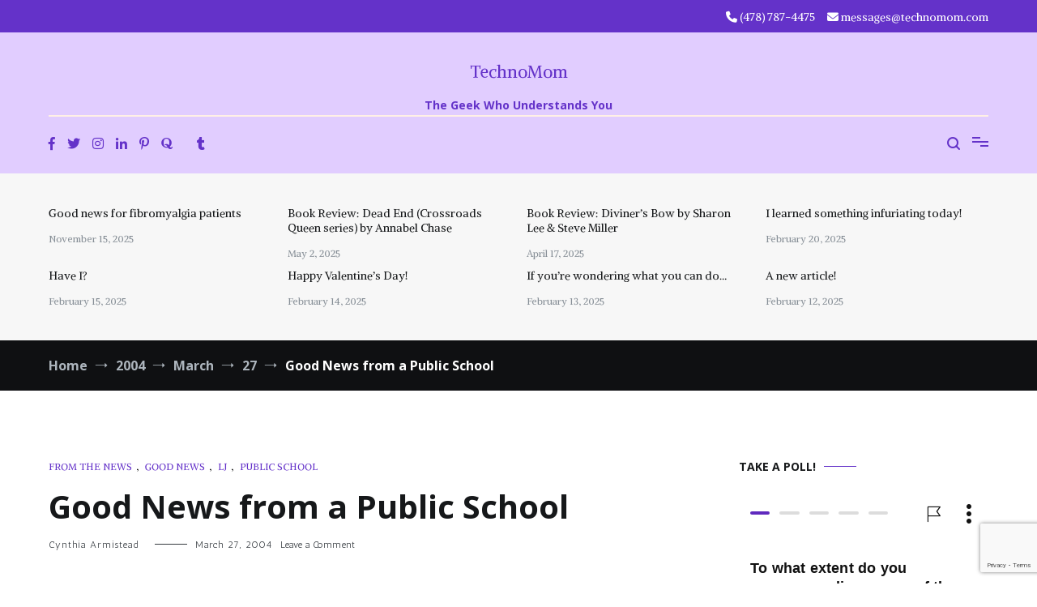

--- FILE ---
content_type: text/html; charset=UTF-8
request_url: https://technomom.com/2004/03/27/good-news-from-a-public-school/
body_size: 33766
content:
<!doctype html>
<html lang="en-US">
<head>
	<meta charset="UTF-8">
	<meta name="viewport" content="width=device-width, initial-scale=1.0, user-scalable=no">
	<link rel="profile" href="http://gmpg.org/xfn/11">

	<meta name='robots' content='index, follow, max-image-preview:large, max-snippet:-1, max-video-preview:-1' />

	<!-- This site is optimized with the Yoast SEO plugin v26.7 - https://yoast.com/wordpress/plugins/seo/ -->
	<title>Good News from a Public School - TechnoMom</title>
	<link rel="canonical" href="https://technomom.com/2004/03/27/good-news-from-a-public-school/" />
	<meta property="og:locale" content="en_US" />
	<meta property="og:type" content="article" />
	<meta property="og:title" content="Good News from a Public School - TechnoMom" />
	<meta property="og:description" content="I have to provide some balance on occasion, right? I&#8217;m posting the whole article, because I don&#8217;t have a web link&mdash;I got it on the UU homeschooling list. Oh&mdash;I believe Sedalia is in North Carolina. An example for their children 3-27-04 By Bruce Buchanan Staff Writer News &#038; Record SEDALIA &#8212; From the hall, it [&hellip;]" />
	<meta property="og:url" content="https://technomom.com/2004/03/27/good-news-from-a-public-school/" />
	<meta property="og:site_name" content="TechnoMom" />
	<meta property="article:publisher" content="https://facebook.com/technomom" />
	<meta property="article:author" content="https://facebook.com/technomom" />
	<meta property="article:published_time" content="2004-03-27T16:51:00+00:00" />
	<meta property="og:image" content="https://technomom.com/wp-content/uploads/2025/01/site_image.png" />
	<meta property="og:image:width" content="741" />
	<meta property="og:image:height" content="320" />
	<meta property="og:image:type" content="image/png" />
	<meta name="author" content="Cynthia Armistead" />
	<meta name="twitter:card" content="summary_large_image" />
	<meta name="twitter:creator" content="@https://twitter.com/technomom" />
	<meta name="twitter:site" content="@technomom" />
	<meta name="twitter:label1" content="Written by" />
	<meta name="twitter:data1" content="Cynthia Armistead" />
	<meta name="twitter:label2" content="Est. reading time" />
	<meta name="twitter:data2" content="3 minutes" />
	<script type="application/ld+json" class="yoast-schema-graph">{"@context":"https://schema.org","@graph":[{"@type":"Article","@id":"https://technomom.com/2004/03/27/good-news-from-a-public-school/#article","isPartOf":{"@id":"https://technomom.com/2004/03/27/good-news-from-a-public-school/"},"author":{"name":"Cynthia Armistead","@id":"https://technomom.com/#/schema/person/8f1050d345c0ffcbf2f9723091f745df"},"headline":"Good News from a Public School","datePublished":"2004-03-27T16:51:00+00:00","mainEntityOfPage":{"@id":"https://technomom.com/2004/03/27/good-news-from-a-public-school/"},"wordCount":605,"commentCount":0,"publisher":{"@id":"https://technomom.com/#/schema/person/8f1050d345c0ffcbf2f9723091f745df"},"articleSection":["From the News","Good News","LJ","Public School"],"inLanguage":"en-US","potentialAction":[{"@type":"CommentAction","name":"Comment","target":["https://technomom.com/2004/03/27/good-news-from-a-public-school/#respond"]}]},{"@type":"WebPage","@id":"https://technomom.com/2004/03/27/good-news-from-a-public-school/","url":"https://technomom.com/2004/03/27/good-news-from-a-public-school/","name":"Good News from a Public School - TechnoMom","isPartOf":{"@id":"https://technomom.com/#website"},"datePublished":"2004-03-27T16:51:00+00:00","breadcrumb":{"@id":"https://technomom.com/2004/03/27/good-news-from-a-public-school/#breadcrumb"},"inLanguage":"en-US","potentialAction":[{"@type":"ReadAction","target":["https://technomom.com/2004/03/27/good-news-from-a-public-school/"]}]},{"@type":"BreadcrumbList","@id":"https://technomom.com/2004/03/27/good-news-from-a-public-school/#breadcrumb","itemListElement":[{"@type":"ListItem","position":1,"name":"Home","item":"https://technomom.com/"},{"@type":"ListItem","position":2,"name":"Good News from a Public School"}]},{"@type":"WebSite","@id":"https://technomom.com/#website","url":"https://technomom.com/","name":"TechnoMom","description":"The Geek Who Understands You","publisher":{"@id":"https://technomom.com/#/schema/person/8f1050d345c0ffcbf2f9723091f745df"},"potentialAction":[{"@type":"SearchAction","target":{"@type":"EntryPoint","urlTemplate":"https://technomom.com/?s={search_term_string}"},"query-input":{"@type":"PropertyValueSpecification","valueRequired":true,"valueName":"search_term_string"}}],"inLanguage":"en-US"},{"@type":["Person","Organization"],"@id":"https://technomom.com/#/schema/person/8f1050d345c0ffcbf2f9723091f745df","name":"Cynthia Armistead","pronouns":"She/Her","image":{"@type":"ImageObject","inLanguage":"en-US","@id":"https://technomom.com/#/schema/person/image/","url":"https://technomom.com/wp-content/uploads/2022/09/avatar.jpeg","contentUrl":"https://technomom.com/wp-content/uploads/2022/09/avatar.jpeg","width":320,"height":320,"caption":"Cynthia Armistead"},"logo":{"@id":"https://technomom.com/#/schema/person/image/"},"description":"Cyn is a professional geek, avid reader, fledgling coder, enthusiastic gamer (TTRPGs), occasional singer, and devoted needleworker. She's also Rick's wife, Katie's Mom, and Esther &amp; Oliver's Mémé.","sameAs":["https://technomom.com","https://facebook.com/technomom","https://instagram.com/bellamiaow","https://linkedin.com/in/cyn-newman","https://pinterest.com/bellamiaow","https://x.com/https://twitter.com/technomom","https://myspace.com/technomom","https://www.tumblr.com/blog/technomom"],"url":"https://technomom.com/author/cyn/"}]}</script>
	<!-- / Yoast SEO plugin. -->


<link rel='dns-prefetch' href='//www.googletagmanager.com' />
<link rel='dns-prefetch' href='//stats.wp.com' />
<link rel='dns-prefetch' href='//widgets.wp.com' />
<link rel='dns-prefetch' href='//s0.wp.com' />
<link rel='dns-prefetch' href='//0.gravatar.com' />
<link rel='dns-prefetch' href='//1.gravatar.com' />
<link rel='dns-prefetch' href='//2.gravatar.com' />
<link href='https://fonts.gstatic.com' crossorigin rel='preconnect' />
<link rel="alternate" type="application/rss+xml" title="TechnoMom &raquo; Feed" href="https://technomom.com/feed/" />
<link rel="alternate" type="application/rss+xml" title="TechnoMom &raquo; Comments Feed" href="https://technomom.com/comments/feed/" />
<link rel="alternate" type="application/rss+xml" title="TechnoMom &raquo; Good News from a Public School Comments Feed" href="https://technomom.com/2004/03/27/good-news-from-a-public-school/feed/" />
<link rel="alternate" title="oEmbed (JSON)" type="application/json+oembed" href="https://technomom.com/wp-json/oembed/1.0/embed?url=https%3A%2F%2Ftechnomom.com%2F2004%2F03%2F27%2Fgood-news-from-a-public-school%2F" />
<link rel="alternate" title="oEmbed (XML)" type="text/xml+oembed" href="https://technomom.com/wp-json/oembed/1.0/embed?url=https%3A%2F%2Ftechnomom.com%2F2004%2F03%2F27%2Fgood-news-from-a-public-school%2F&#038;format=xml" />
<style id='wp-img-auto-sizes-contain-inline-css' type='text/css'>
img:is([sizes=auto i],[sizes^="auto," i]){contain-intrinsic-size:3000px 1500px}
/*# sourceURL=wp-img-auto-sizes-contain-inline-css */
</style>
<link rel='stylesheet' id='jetpack_related-posts-css' href='https://technomom.com/wp-content/plugins/jetpack/modules/related-posts/related-posts.css?ver=20240116' type='text/css' media='all' />
<style id='wp-emoji-styles-inline-css' type='text/css'>

	img.wp-smiley, img.emoji {
		display: inline !important;
		border: none !important;
		box-shadow: none !important;
		height: 1em !important;
		width: 1em !important;
		margin: 0 0.07em !important;
		vertical-align: -0.1em !important;
		background: none !important;
		padding: 0 !important;
	}
/*# sourceURL=wp-emoji-styles-inline-css */
</style>
<style id='wp-block-library-inline-css' type='text/css'>
:root{--wp-block-synced-color:#7a00df;--wp-block-synced-color--rgb:122,0,223;--wp-bound-block-color:var(--wp-block-synced-color);--wp-editor-canvas-background:#ddd;--wp-admin-theme-color:#007cba;--wp-admin-theme-color--rgb:0,124,186;--wp-admin-theme-color-darker-10:#006ba1;--wp-admin-theme-color-darker-10--rgb:0,107,160.5;--wp-admin-theme-color-darker-20:#005a87;--wp-admin-theme-color-darker-20--rgb:0,90,135;--wp-admin-border-width-focus:2px}@media (min-resolution:192dpi){:root{--wp-admin-border-width-focus:1.5px}}.wp-element-button{cursor:pointer}:root .has-very-light-gray-background-color{background-color:#eee}:root .has-very-dark-gray-background-color{background-color:#313131}:root .has-very-light-gray-color{color:#eee}:root .has-very-dark-gray-color{color:#313131}:root .has-vivid-green-cyan-to-vivid-cyan-blue-gradient-background{background:linear-gradient(135deg,#00d084,#0693e3)}:root .has-purple-crush-gradient-background{background:linear-gradient(135deg,#34e2e4,#4721fb 50%,#ab1dfe)}:root .has-hazy-dawn-gradient-background{background:linear-gradient(135deg,#faaca8,#dad0ec)}:root .has-subdued-olive-gradient-background{background:linear-gradient(135deg,#fafae1,#67a671)}:root .has-atomic-cream-gradient-background{background:linear-gradient(135deg,#fdd79a,#004a59)}:root .has-nightshade-gradient-background{background:linear-gradient(135deg,#330968,#31cdcf)}:root .has-midnight-gradient-background{background:linear-gradient(135deg,#020381,#2874fc)}:root{--wp--preset--font-size--normal:16px;--wp--preset--font-size--huge:42px}.has-regular-font-size{font-size:1em}.has-larger-font-size{font-size:2.625em}.has-normal-font-size{font-size:var(--wp--preset--font-size--normal)}.has-huge-font-size{font-size:var(--wp--preset--font-size--huge)}.has-text-align-center{text-align:center}.has-text-align-left{text-align:left}.has-text-align-right{text-align:right}.has-fit-text{white-space:nowrap!important}#end-resizable-editor-section{display:none}.aligncenter{clear:both}.items-justified-left{justify-content:flex-start}.items-justified-center{justify-content:center}.items-justified-right{justify-content:flex-end}.items-justified-space-between{justify-content:space-between}.screen-reader-text{border:0;clip-path:inset(50%);height:1px;margin:-1px;overflow:hidden;padding:0;position:absolute;width:1px;word-wrap:normal!important}.screen-reader-text:focus{background-color:#ddd;clip-path:none;color:#444;display:block;font-size:1em;height:auto;left:5px;line-height:normal;padding:15px 23px 14px;text-decoration:none;top:5px;width:auto;z-index:100000}html :where(.has-border-color){border-style:solid}html :where([style*=border-top-color]){border-top-style:solid}html :where([style*=border-right-color]){border-right-style:solid}html :where([style*=border-bottom-color]){border-bottom-style:solid}html :where([style*=border-left-color]){border-left-style:solid}html :where([style*=border-width]){border-style:solid}html :where([style*=border-top-width]){border-top-style:solid}html :where([style*=border-right-width]){border-right-style:solid}html :where([style*=border-bottom-width]){border-bottom-style:solid}html :where([style*=border-left-width]){border-left-style:solid}html :where(img[class*=wp-image-]){height:auto;max-width:100%}:where(figure){margin:0 0 1em}html :where(.is-position-sticky){--wp-admin--admin-bar--position-offset:var(--wp-admin--admin-bar--height,0px)}@media screen and (max-width:600px){html :where(.is-position-sticky){--wp-admin--admin-bar--position-offset:0px}}

/*# sourceURL=wp-block-library-inline-css */
</style><style id='global-styles-inline-css' type='text/css'>
:root{--wp--preset--aspect-ratio--square: 1;--wp--preset--aspect-ratio--4-3: 4/3;--wp--preset--aspect-ratio--3-4: 3/4;--wp--preset--aspect-ratio--3-2: 3/2;--wp--preset--aspect-ratio--2-3: 2/3;--wp--preset--aspect-ratio--16-9: 16/9;--wp--preset--aspect-ratio--9-16: 9/16;--wp--preset--color--black: #000000;--wp--preset--color--cyan-bluish-gray: #abb8c3;--wp--preset--color--white: #ffffff;--wp--preset--color--pale-pink: #f78da7;--wp--preset--color--vivid-red: #cf2e2e;--wp--preset--color--luminous-vivid-orange: #ff6900;--wp--preset--color--luminous-vivid-amber: #fcb900;--wp--preset--color--light-green-cyan: #7bdcb5;--wp--preset--color--vivid-green-cyan: #00d084;--wp--preset--color--pale-cyan-blue: #8ed1fc;--wp--preset--color--vivid-cyan-blue: #0693e3;--wp--preset--color--vivid-purple: #9b51e0;--wp--preset--gradient--vivid-cyan-blue-to-vivid-purple: linear-gradient(135deg,rgb(6,147,227) 0%,rgb(155,81,224) 100%);--wp--preset--gradient--light-green-cyan-to-vivid-green-cyan: linear-gradient(135deg,rgb(122,220,180) 0%,rgb(0,208,130) 100%);--wp--preset--gradient--luminous-vivid-amber-to-luminous-vivid-orange: linear-gradient(135deg,rgb(252,185,0) 0%,rgb(255,105,0) 100%);--wp--preset--gradient--luminous-vivid-orange-to-vivid-red: linear-gradient(135deg,rgb(255,105,0) 0%,rgb(207,46,46) 100%);--wp--preset--gradient--very-light-gray-to-cyan-bluish-gray: linear-gradient(135deg,rgb(238,238,238) 0%,rgb(169,184,195) 100%);--wp--preset--gradient--cool-to-warm-spectrum: linear-gradient(135deg,rgb(74,234,220) 0%,rgb(151,120,209) 20%,rgb(207,42,186) 40%,rgb(238,44,130) 60%,rgb(251,105,98) 80%,rgb(254,248,76) 100%);--wp--preset--gradient--blush-light-purple: linear-gradient(135deg,rgb(255,206,236) 0%,rgb(152,150,240) 100%);--wp--preset--gradient--blush-bordeaux: linear-gradient(135deg,rgb(254,205,165) 0%,rgb(254,45,45) 50%,rgb(107,0,62) 100%);--wp--preset--gradient--luminous-dusk: linear-gradient(135deg,rgb(255,203,112) 0%,rgb(199,81,192) 50%,rgb(65,88,208) 100%);--wp--preset--gradient--pale-ocean: linear-gradient(135deg,rgb(255,245,203) 0%,rgb(182,227,212) 50%,rgb(51,167,181) 100%);--wp--preset--gradient--electric-grass: linear-gradient(135deg,rgb(202,248,128) 0%,rgb(113,206,126) 100%);--wp--preset--gradient--midnight: linear-gradient(135deg,rgb(2,3,129) 0%,rgb(40,116,252) 100%);--wp--preset--font-size--small: 13px;--wp--preset--font-size--medium: 20px;--wp--preset--font-size--large: 36px;--wp--preset--font-size--x-large: 42px;--wp--preset--spacing--20: 0.44rem;--wp--preset--spacing--30: 0.67rem;--wp--preset--spacing--40: 1rem;--wp--preset--spacing--50: 1.5rem;--wp--preset--spacing--60: 2.25rem;--wp--preset--spacing--70: 3.38rem;--wp--preset--spacing--80: 5.06rem;--wp--preset--shadow--natural: 6px 6px 9px rgba(0, 0, 0, 0.2);--wp--preset--shadow--deep: 12px 12px 50px rgba(0, 0, 0, 0.4);--wp--preset--shadow--sharp: 6px 6px 0px rgba(0, 0, 0, 0.2);--wp--preset--shadow--outlined: 6px 6px 0px -3px rgb(255, 255, 255), 6px 6px rgb(0, 0, 0);--wp--preset--shadow--crisp: 6px 6px 0px rgb(0, 0, 0);}:where(.is-layout-flex){gap: 0.5em;}:where(.is-layout-grid){gap: 0.5em;}body .is-layout-flex{display: flex;}.is-layout-flex{flex-wrap: wrap;align-items: center;}.is-layout-flex > :is(*, div){margin: 0;}body .is-layout-grid{display: grid;}.is-layout-grid > :is(*, div){margin: 0;}:where(.wp-block-columns.is-layout-flex){gap: 2em;}:where(.wp-block-columns.is-layout-grid){gap: 2em;}:where(.wp-block-post-template.is-layout-flex){gap: 1.25em;}:where(.wp-block-post-template.is-layout-grid){gap: 1.25em;}.has-black-color{color: var(--wp--preset--color--black) !important;}.has-cyan-bluish-gray-color{color: var(--wp--preset--color--cyan-bluish-gray) !important;}.has-white-color{color: var(--wp--preset--color--white) !important;}.has-pale-pink-color{color: var(--wp--preset--color--pale-pink) !important;}.has-vivid-red-color{color: var(--wp--preset--color--vivid-red) !important;}.has-luminous-vivid-orange-color{color: var(--wp--preset--color--luminous-vivid-orange) !important;}.has-luminous-vivid-amber-color{color: var(--wp--preset--color--luminous-vivid-amber) !important;}.has-light-green-cyan-color{color: var(--wp--preset--color--light-green-cyan) !important;}.has-vivid-green-cyan-color{color: var(--wp--preset--color--vivid-green-cyan) !important;}.has-pale-cyan-blue-color{color: var(--wp--preset--color--pale-cyan-blue) !important;}.has-vivid-cyan-blue-color{color: var(--wp--preset--color--vivid-cyan-blue) !important;}.has-vivid-purple-color{color: var(--wp--preset--color--vivid-purple) !important;}.has-black-background-color{background-color: var(--wp--preset--color--black) !important;}.has-cyan-bluish-gray-background-color{background-color: var(--wp--preset--color--cyan-bluish-gray) !important;}.has-white-background-color{background-color: var(--wp--preset--color--white) !important;}.has-pale-pink-background-color{background-color: var(--wp--preset--color--pale-pink) !important;}.has-vivid-red-background-color{background-color: var(--wp--preset--color--vivid-red) !important;}.has-luminous-vivid-orange-background-color{background-color: var(--wp--preset--color--luminous-vivid-orange) !important;}.has-luminous-vivid-amber-background-color{background-color: var(--wp--preset--color--luminous-vivid-amber) !important;}.has-light-green-cyan-background-color{background-color: var(--wp--preset--color--light-green-cyan) !important;}.has-vivid-green-cyan-background-color{background-color: var(--wp--preset--color--vivid-green-cyan) !important;}.has-pale-cyan-blue-background-color{background-color: var(--wp--preset--color--pale-cyan-blue) !important;}.has-vivid-cyan-blue-background-color{background-color: var(--wp--preset--color--vivid-cyan-blue) !important;}.has-vivid-purple-background-color{background-color: var(--wp--preset--color--vivid-purple) !important;}.has-black-border-color{border-color: var(--wp--preset--color--black) !important;}.has-cyan-bluish-gray-border-color{border-color: var(--wp--preset--color--cyan-bluish-gray) !important;}.has-white-border-color{border-color: var(--wp--preset--color--white) !important;}.has-pale-pink-border-color{border-color: var(--wp--preset--color--pale-pink) !important;}.has-vivid-red-border-color{border-color: var(--wp--preset--color--vivid-red) !important;}.has-luminous-vivid-orange-border-color{border-color: var(--wp--preset--color--luminous-vivid-orange) !important;}.has-luminous-vivid-amber-border-color{border-color: var(--wp--preset--color--luminous-vivid-amber) !important;}.has-light-green-cyan-border-color{border-color: var(--wp--preset--color--light-green-cyan) !important;}.has-vivid-green-cyan-border-color{border-color: var(--wp--preset--color--vivid-green-cyan) !important;}.has-pale-cyan-blue-border-color{border-color: var(--wp--preset--color--pale-cyan-blue) !important;}.has-vivid-cyan-blue-border-color{border-color: var(--wp--preset--color--vivid-cyan-blue) !important;}.has-vivid-purple-border-color{border-color: var(--wp--preset--color--vivid-purple) !important;}.has-vivid-cyan-blue-to-vivid-purple-gradient-background{background: var(--wp--preset--gradient--vivid-cyan-blue-to-vivid-purple) !important;}.has-light-green-cyan-to-vivid-green-cyan-gradient-background{background: var(--wp--preset--gradient--light-green-cyan-to-vivid-green-cyan) !important;}.has-luminous-vivid-amber-to-luminous-vivid-orange-gradient-background{background: var(--wp--preset--gradient--luminous-vivid-amber-to-luminous-vivid-orange) !important;}.has-luminous-vivid-orange-to-vivid-red-gradient-background{background: var(--wp--preset--gradient--luminous-vivid-orange-to-vivid-red) !important;}.has-very-light-gray-to-cyan-bluish-gray-gradient-background{background: var(--wp--preset--gradient--very-light-gray-to-cyan-bluish-gray) !important;}.has-cool-to-warm-spectrum-gradient-background{background: var(--wp--preset--gradient--cool-to-warm-spectrum) !important;}.has-blush-light-purple-gradient-background{background: var(--wp--preset--gradient--blush-light-purple) !important;}.has-blush-bordeaux-gradient-background{background: var(--wp--preset--gradient--blush-bordeaux) !important;}.has-luminous-dusk-gradient-background{background: var(--wp--preset--gradient--luminous-dusk) !important;}.has-pale-ocean-gradient-background{background: var(--wp--preset--gradient--pale-ocean) !important;}.has-electric-grass-gradient-background{background: var(--wp--preset--gradient--electric-grass) !important;}.has-midnight-gradient-background{background: var(--wp--preset--gradient--midnight) !important;}.has-small-font-size{font-size: var(--wp--preset--font-size--small) !important;}.has-medium-font-size{font-size: var(--wp--preset--font-size--medium) !important;}.has-large-font-size{font-size: var(--wp--preset--font-size--large) !important;}.has-x-large-font-size{font-size: var(--wp--preset--font-size--x-large) !important;}
/*# sourceURL=global-styles-inline-css */
</style>

<style id='classic-theme-styles-inline-css' type='text/css'>
/*! This file is auto-generated */
.wp-block-button__link{color:#fff;background-color:#32373c;border-radius:9999px;box-shadow:none;text-decoration:none;padding:calc(.667em + 2px) calc(1.333em + 2px);font-size:1.125em}.wp-block-file__button{background:#32373c;color:#fff;text-decoration:none}
/*# sourceURL=/wp-includes/css/classic-themes.min.css */
</style>
<link rel='stylesheet' id='contact-form-7-css' href='https://technomom.com/wp-content/plugins/contact-form-7/includes/css/styles.css?ver=6.1.4' type='text/css' media='all' />
<link rel='stylesheet' id='cenote-style-css' href='https://technomom.com/wp-content/themes/cenote-pro/style.css?ver=6.9' type='text/css' media='all' />
<style id='cenote-style-inline-css' type='text/css'>
.cenote-header-media .tg-container {
			background-image: url( "" );
		}
/*# sourceURL=cenote-style-inline-css */
</style>
<link rel='stylesheet' id='themegrill-icons-css' href='https://technomom.com/wp-content/themes/cenote-pro/assets/css/themegrill-icons.min.css?ver=1.0' type='text/css' media='all' />
<link rel='stylesheet' id='font-awesome-4-css' href='https://technomom.com/wp-content/themes/cenote-pro/assets/css/v4-shims.min.css?ver=4.7.0' type='text/css' media='all' />
<link rel='stylesheet' id='font-awesome-all-css' href='https://technomom.com/wp-content/themes/cenote-pro/assets/css/all.min.css?ver=6.7.2' type='text/css' media='all' />
<link rel='stylesheet' id='font-awesome-solid-css' href='https://technomom.com/wp-content/themes/cenote-pro/assets/css/solid.min.css?ver=6.7.2' type='text/css' media='all' />
<link rel='stylesheet' id='font-awesome-regular-css' href='https://technomom.com/wp-content/themes/cenote-pro/assets/css/regular.min.css?ver=6.7.2' type='text/css' media='all' />
<link rel='stylesheet' id='font-awesome-brands-css' href='https://technomom.com/wp-content/themes/cenote-pro/assets/css/brands.min.css?ver=6.7.2' type='text/css' media='all' />
<link rel='stylesheet' id='swiper-css' href='https://technomom.com/wp-content/themes/cenote-pro/assets/css/swiper.min.css?ver=6.9' type='text/css' media='all' />
<link rel='stylesheet' id='jetpack_likes-css' href='https://technomom.com/wp-content/plugins/jetpack/modules/likes/style.css?ver=15.4' type='text/css' media='all' />
<link rel='stylesheet' id='sharedaddy-css' href='https://technomom.com/wp-content/plugins/jetpack/modules/sharedaddy/sharing.css?ver=15.4' type='text/css' media='all' />
<link rel='stylesheet' id='social-logos-css' href='https://technomom.com/wp-content/plugins/jetpack/_inc/social-logos/social-logos.min.css?ver=15.4' type='text/css' media='all' />
<script type="text/javascript" id="jetpack_related-posts-js-extra">
/* <![CDATA[ */
var related_posts_js_options = {"post_heading":"h4"};
//# sourceURL=jetpack_related-posts-js-extra
/* ]]> */
</script>
<script type="text/javascript" src="https://technomom.com/wp-content/plugins/jetpack/_inc/build/related-posts/related-posts.min.js?ver=20240116" id="jetpack_related-posts-js"></script>

<!-- Google tag (gtag.js) snippet added by Site Kit -->
<!-- Google Analytics snippet added by Site Kit -->
<script type="text/javascript" src="https://www.googletagmanager.com/gtag/js?id=GT-WF36KVF" id="google_gtagjs-js" async></script>
<script type="text/javascript" id="google_gtagjs-js-after">
/* <![CDATA[ */
window.dataLayer = window.dataLayer || [];function gtag(){dataLayer.push(arguments);}
gtag("set","linker",{"domains":["technomom.com"]});
gtag("js", new Date());
gtag("set", "developer_id.dZTNiMT", true);
gtag("config", "GT-WF36KVF", {"googlesitekit_post_type":"post","googlesitekit_post_date":"20040327","googlesitekit_post_categories":"From the News; Good News; LJ; Public School"});
//# sourceURL=google_gtagjs-js-after
/* ]]> */
</script>
<link rel="https://api.w.org/" href="https://technomom.com/wp-json/" /><link rel="alternate" title="JSON" type="application/json" href="https://technomom.com/wp-json/wp/v2/posts/8150" /><link rel="EditURI" type="application/rsd+xml" title="RSD" href="https://technomom.com/xmlrpc.php?rsd" />
<meta name="generator" content="WordPress 6.9" />
<link rel='shortlink' href='https://technomom.com/?p=8150' />
<meta name="generator" content="Site Kit by Google 1.170.0" />	<style>img#wpstats{display:none}</style>
		<link rel="pingback" href="https://technomom.com/xmlrpc.php">		<style type="text/css" id="wp-custom-css">
			.tg-social-menu a{

color: #6432C9;

}


.tg-icon-search{

color: #6432c9;

}


.tg-header-action-menu {

color: #6432c9;

}

.tg-header-action-menu li.tg-menu-toggle::before, .tg-header-action-menu li.tg-menu-toggle::after{

background-color: #6432c9;

}

.tg-header-action-menu li.tg-menu-toggle span{

background-color: #6432c9;

}
		</style>
		<style id="kirki-inline-styles">.tg-site-header .tg-header-top{background-color:#6432c9;padding:10px 0px;}.tg-header-bottom{background-color:#e1cdff;padding:0px 0px;}.main-navigation.tg-site-menu--offcanvas a, .main-navigation.tg-site-menu--offcanvas li ul li > a{font-family:Alike Angular;font-size:1.125rem;font-weight:400;color:#e1cdff;}.main-navigation.tg-site-menu--offcanvas{background-color:#6432c9;}.cenote-breadcrumb li a:hover,.cenote-breadcrumb.cenote-breadcrumb--dark li:hover a,.cenote-header-media.cenote-header-media--right .cenote-header-media__button:hover,.cenote-header-sticky .cenote-reading-bar .cenote-reading-bar__share .cenote-reading-share-item a:hover,.cenote-header-sticky .main-navigation li ul li > a:hover,.cenote-header-sticky .main-navigation li ul li.focus > a,.cenote-header-sticky.cenote-header-sticky--single .cenote-reading-bar .cenote-reading-bar__share .cenote-reading-share-item a:hover,.entry-content .page-links a:hover,.entry-content a,.entry-content table a:hover,.entry-footer .tags-links a:hover,.entry-meta a,.main-navigation.tg-site-menu--offcanvas li.current-menu-ancestor > a,.main-navigation.tg-site-menu--offcanvas li.current-menu-item > a,.main-navigation.tg-site-menu--offcanvas li.current_page_ancestor > a,.main-navigation.tg-site-menu--offcanvas li.current_page_item > a,.main-navigation.tg-site-menu--offcanvas li:hover > a,.pagination .page-numbers:hover,.post-template-parallax .entry-thumbnail--template .entry-info .entry-meta a:hover,.single .hentry .entry-meta a:hover,.tg-author-box .tg-author__website a,.tg-featured-post ul li.featured-post-large .tg-post-title:hover,.tg-header-top .tg-social-menu li:hover a,.tg-header-top ul:not(.tg-social-menu) li a:hover,.tg-site-footer .tg-footer-bottom .tg-social-menu a:hover,.tg-site-footer .tg-footer-bottom .tg-social-menu li:hover a,.tg-site-footer.tg-site-footer--default .tg-footer-bottom .site-info a:hover,.tg-site-footer.tg-site-footer--default .tg-footer-bottom .tg-social-menu li a:hover,.tg-site-footer.tg-site-footer--default .tg-footer-widget-area .widget .tagcloud a:hover,.tg-site-footer.tg-site-footer--default .tg-footer-widget-area .widget ul li a:hover,.tg-site-footer.tg-site-footer--light-dark .tg-footer-bottom .site-info a:hover,.tg-site-footer.tg-site-footer--light-dark .tg-footer-bottom .tg-social-menu a:hover,.tg-site-footer.tg-site-footer--light-dark-center .tg-footer-bottom .site-info a:hover,.tg-site-footer.tg-site-footer--light-dark-center .tg-footer-bottom .tg-social-menu a:hover,.tg-site-menu--default li.focus > a,.tg-slider.tg-post-slider .tg-container .cat-links a:hover,.tg-slider.tg-post-slider .tg-container .entry-title a:hover,.tg-slider.tg-post-slider .tg-container .posted-on a:hover,.tg-top-cat .cat-links a,.widget_tag_cloud .tagcloud a:hover,a:active,a:focus,a:hover{color:#6432c9;}.button:hover,.entry-footer .cat-links a,.entry-meta .posted-on:before,.main-navigation.tg-site-menu--offcanvas li.current-menu-ancestor > a:before,.main-navigation.tg-site-menu--offcanvas li.current-menu-item > a:before,.main-navigation.tg-site-menu--offcanvas li.current_page_ancestor > a:before,.main-navigation.tg-site-menu--offcanvas li.current_page_item > a:before,.main-navigation.tg-site-menu--offcanvas li:hover > a:before,.post-format-media--gallery .swiper-button-next,.post-format-media--gallery .swiper-button-prev,.post-template-cover .entry-thumbnail--template .entry-info .tg-top-cat .cat-links a:hover,.post-template-parallax .entry-thumbnail--template .entry-info .tg-top-cat .cat-links a:hover,.tg-readmore-link:hover:before,.tg-slider .swiper-button-next,.tg-slider .swiper-button-prev,.widget .widget-title:after,button:hover,input[type="button"]:hover,input[type="reset"]:hover,input[type="submit"]:hover{background-color:#6432c9;}.entry-footer .tags-links a:hover,.tg-site-footer.tg-site-footer--default .tg-footer-widget-area .widget .tagcloud a:hover,.widget_tag_cloud .tagcloud a:hover{border-color:#6432c9;}body{font-family:Alike Angular;font-size:16px;font-weight:400;color:#000000;}h1, h2, h3, h4, h5, h6{font-family:Open Sans;font-weight:400;line-height:1.4;color:#e1cdff;}h1{font-family:Catamaran;font-size:2.5rem;font-weight:700;line-height:1.4;color:#16181a;}h2{font-family:Catamaran;font-size:2.25rem;font-weight:700;line-height:1.4;color:#16181a;}h3{font-family:Catamaran;font-size:1.75rem;font-weight:700;line-height:1.4;color:#16181a;}h4{font-family:Catamaran;font-size:1.5rem;font-weight:700;line-height:1.4;color:#16181a;}h5{font-family:Catamaran;font-size:1.313rem;font-weight:700;line-height:1.4;color:#16181a;}h6{font-family:Catamaran;font-size:1.125rem;font-weight:700;line-height:1.4;color:#16181a;}.site-branding .site-title, .site-branding .site-title a{font-family:Alike Angular;font-size:1.313rem;font-weight:400;color:#6432c9;}.site-branding .site-description{font-family:Open Sans;font-size:14px;font-weight:400;color:#6432c9;}.widget .widget-title{font-family:Open Sans;font-size:14px;font-weight:700;text-transform:uppercase;color:#16181a;}.widget{font-family:Antic;font-size:16px;font-weight:400;line-height:1.8;color:#363b40;}.type-page .entry-title{font-family:Open Sans;font-size:40px;font-weight:700;line-height:1.4;color:#16181a;}.type-post.hentry .entry-title{font-family:Open Sans;font-size:40px;font-weight:700;line-height:1.4;color:#16181a;}.entry-meta{font-family:Antic;font-size:12px;font-weight:400;}.entry-content{font-family:Antic;font-size:16px;font-weight:400;line-height:1.8;}.page-title, .archive .page-header .page-title{font-family:Open Sans;font-size:2.25rem;font-weight:700;line-height:1.4;color:#000000;}.cenote-breadcrumb span, .cenote-breadcrumb{font-family:Open Sans;font-size:16px;font-weight:400;}/* math */
@font-face {
  font-family: 'Alike Angular';
  font-style: normal;
  font-weight: 400;
  font-display: swap;
  src: url(https://technomom.com/wp-content/fonts/alike-angular/font) format('woff');
  unicode-range: U+0302-0303, U+0305, U+0307-0308, U+0310, U+0312, U+0315, U+031A, U+0326-0327, U+032C, U+032F-0330, U+0332-0333, U+0338, U+033A, U+0346, U+034D, U+0391-03A1, U+03A3-03A9, U+03B1-03C9, U+03D1, U+03D5-03D6, U+03F0-03F1, U+03F4-03F5, U+2016-2017, U+2034-2038, U+203C, U+2040, U+2043, U+2047, U+2050, U+2057, U+205F, U+2070-2071, U+2074-208E, U+2090-209C, U+20D0-20DC, U+20E1, U+20E5-20EF, U+2100-2112, U+2114-2115, U+2117-2121, U+2123-214F, U+2190, U+2192, U+2194-21AE, U+21B0-21E5, U+21F1-21F2, U+21F4-2211, U+2213-2214, U+2216-22FF, U+2308-230B, U+2310, U+2319, U+231C-2321, U+2336-237A, U+237C, U+2395, U+239B-23B7, U+23D0, U+23DC-23E1, U+2474-2475, U+25AF, U+25B3, U+25B7, U+25BD, U+25C1, U+25CA, U+25CC, U+25FB, U+266D-266F, U+27C0-27FF, U+2900-2AFF, U+2B0E-2B11, U+2B30-2B4C, U+2BFE, U+3030, U+FF5B, U+FF5D, U+1D400-1D7FF, U+1EE00-1EEFF;
}
/* symbols */
@font-face {
  font-family: 'Alike Angular';
  font-style: normal;
  font-weight: 400;
  font-display: swap;
  src: url(https://technomom.com/wp-content/fonts/alike-angular/font) format('woff');
  unicode-range: U+0001-000C, U+000E-001F, U+007F-009F, U+20DD-20E0, U+20E2-20E4, U+2150-218F, U+2190, U+2192, U+2194-2199, U+21AF, U+21E6-21F0, U+21F3, U+2218-2219, U+2299, U+22C4-22C6, U+2300-243F, U+2440-244A, U+2460-24FF, U+25A0-27BF, U+2800-28FF, U+2921-2922, U+2981, U+29BF, U+29EB, U+2B00-2BFF, U+4DC0-4DFF, U+FFF9-FFFB, U+10140-1018E, U+10190-1019C, U+101A0, U+101D0-101FD, U+102E0-102FB, U+10E60-10E7E, U+1D2C0-1D2D3, U+1D2E0-1D37F, U+1F000-1F0FF, U+1F100-1F1AD, U+1F1E6-1F1FF, U+1F30D-1F30F, U+1F315, U+1F31C, U+1F31E, U+1F320-1F32C, U+1F336, U+1F378, U+1F37D, U+1F382, U+1F393-1F39F, U+1F3A7-1F3A8, U+1F3AC-1F3AF, U+1F3C2, U+1F3C4-1F3C6, U+1F3CA-1F3CE, U+1F3D4-1F3E0, U+1F3ED, U+1F3F1-1F3F3, U+1F3F5-1F3F7, U+1F408, U+1F415, U+1F41F, U+1F426, U+1F43F, U+1F441-1F442, U+1F444, U+1F446-1F449, U+1F44C-1F44E, U+1F453, U+1F46A, U+1F47D, U+1F4A3, U+1F4B0, U+1F4B3, U+1F4B9, U+1F4BB, U+1F4BF, U+1F4C8-1F4CB, U+1F4D6, U+1F4DA, U+1F4DF, U+1F4E3-1F4E6, U+1F4EA-1F4ED, U+1F4F7, U+1F4F9-1F4FB, U+1F4FD-1F4FE, U+1F503, U+1F507-1F50B, U+1F50D, U+1F512-1F513, U+1F53E-1F54A, U+1F54F-1F5FA, U+1F610, U+1F650-1F67F, U+1F687, U+1F68D, U+1F691, U+1F694, U+1F698, U+1F6AD, U+1F6B2, U+1F6B9-1F6BA, U+1F6BC, U+1F6C6-1F6CF, U+1F6D3-1F6D7, U+1F6E0-1F6EA, U+1F6F0-1F6F3, U+1F6F7-1F6FC, U+1F700-1F7FF, U+1F800-1F80B, U+1F810-1F847, U+1F850-1F859, U+1F860-1F887, U+1F890-1F8AD, U+1F8B0-1F8BB, U+1F8C0-1F8C1, U+1F900-1F90B, U+1F93B, U+1F946, U+1F984, U+1F996, U+1F9E9, U+1FA00-1FA6F, U+1FA70-1FA7C, U+1FA80-1FA89, U+1FA8F-1FAC6, U+1FACE-1FADC, U+1FADF-1FAE9, U+1FAF0-1FAF8, U+1FB00-1FBFF;
}
/* latin-ext */
@font-face {
  font-family: 'Alike Angular';
  font-style: normal;
  font-weight: 400;
  font-display: swap;
  src: url(https://technomom.com/wp-content/fonts/alike-angular/font) format('woff');
  unicode-range: U+0100-02BA, U+02BD-02C5, U+02C7-02CC, U+02CE-02D7, U+02DD-02FF, U+0304, U+0308, U+0329, U+1D00-1DBF, U+1E00-1E9F, U+1EF2-1EFF, U+2020, U+20A0-20AB, U+20AD-20C0, U+2113, U+2C60-2C7F, U+A720-A7FF;
}
/* latin */
@font-face {
  font-family: 'Alike Angular';
  font-style: normal;
  font-weight: 400;
  font-display: swap;
  src: url(https://technomom.com/wp-content/fonts/alike-angular/font) format('woff');
  unicode-range: U+0000-00FF, U+0131, U+0152-0153, U+02BB-02BC, U+02C6, U+02DA, U+02DC, U+0304, U+0308, U+0329, U+2000-206F, U+20AC, U+2122, U+2191, U+2193, U+2212, U+2215, U+FEFF, U+FFFD;
}/* cyrillic-ext */
@font-face {
  font-family: 'Open Sans';
  font-style: normal;
  font-weight: 400;
  font-stretch: normal;
  font-display: swap;
  src: url(https://technomom.com/wp-content/fonts/open-sans/font) format('woff');
  unicode-range: U+0460-052F, U+1C80-1C8A, U+20B4, U+2DE0-2DFF, U+A640-A69F, U+FE2E-FE2F;
}
/* cyrillic */
@font-face {
  font-family: 'Open Sans';
  font-style: normal;
  font-weight: 400;
  font-stretch: normal;
  font-display: swap;
  src: url(https://technomom.com/wp-content/fonts/open-sans/font) format('woff');
  unicode-range: U+0301, U+0400-045F, U+0490-0491, U+04B0-04B1, U+2116;
}
/* greek-ext */
@font-face {
  font-family: 'Open Sans';
  font-style: normal;
  font-weight: 400;
  font-stretch: normal;
  font-display: swap;
  src: url(https://technomom.com/wp-content/fonts/open-sans/font) format('woff');
  unicode-range: U+1F00-1FFF;
}
/* greek */
@font-face {
  font-family: 'Open Sans';
  font-style: normal;
  font-weight: 400;
  font-stretch: normal;
  font-display: swap;
  src: url(https://technomom.com/wp-content/fonts/open-sans/font) format('woff');
  unicode-range: U+0370-0377, U+037A-037F, U+0384-038A, U+038C, U+038E-03A1, U+03A3-03FF;
}
/* hebrew */
@font-face {
  font-family: 'Open Sans';
  font-style: normal;
  font-weight: 400;
  font-stretch: normal;
  font-display: swap;
  src: url(https://technomom.com/wp-content/fonts/open-sans/font) format('woff');
  unicode-range: U+0307-0308, U+0590-05FF, U+200C-2010, U+20AA, U+25CC, U+FB1D-FB4F;
}
/* math */
@font-face {
  font-family: 'Open Sans';
  font-style: normal;
  font-weight: 400;
  font-stretch: normal;
  font-display: swap;
  src: url(https://technomom.com/wp-content/fonts/open-sans/font) format('woff');
  unicode-range: U+0302-0303, U+0305, U+0307-0308, U+0310, U+0312, U+0315, U+031A, U+0326-0327, U+032C, U+032F-0330, U+0332-0333, U+0338, U+033A, U+0346, U+034D, U+0391-03A1, U+03A3-03A9, U+03B1-03C9, U+03D1, U+03D5-03D6, U+03F0-03F1, U+03F4-03F5, U+2016-2017, U+2034-2038, U+203C, U+2040, U+2043, U+2047, U+2050, U+2057, U+205F, U+2070-2071, U+2074-208E, U+2090-209C, U+20D0-20DC, U+20E1, U+20E5-20EF, U+2100-2112, U+2114-2115, U+2117-2121, U+2123-214F, U+2190, U+2192, U+2194-21AE, U+21B0-21E5, U+21F1-21F2, U+21F4-2211, U+2213-2214, U+2216-22FF, U+2308-230B, U+2310, U+2319, U+231C-2321, U+2336-237A, U+237C, U+2395, U+239B-23B7, U+23D0, U+23DC-23E1, U+2474-2475, U+25AF, U+25B3, U+25B7, U+25BD, U+25C1, U+25CA, U+25CC, U+25FB, U+266D-266F, U+27C0-27FF, U+2900-2AFF, U+2B0E-2B11, U+2B30-2B4C, U+2BFE, U+3030, U+FF5B, U+FF5D, U+1D400-1D7FF, U+1EE00-1EEFF;
}
/* symbols */
@font-face {
  font-family: 'Open Sans';
  font-style: normal;
  font-weight: 400;
  font-stretch: normal;
  font-display: swap;
  src: url(https://technomom.com/wp-content/fonts/open-sans/font) format('woff');
  unicode-range: U+0001-000C, U+000E-001F, U+007F-009F, U+20DD-20E0, U+20E2-20E4, U+2150-218F, U+2190, U+2192, U+2194-2199, U+21AF, U+21E6-21F0, U+21F3, U+2218-2219, U+2299, U+22C4-22C6, U+2300-243F, U+2440-244A, U+2460-24FF, U+25A0-27BF, U+2800-28FF, U+2921-2922, U+2981, U+29BF, U+29EB, U+2B00-2BFF, U+4DC0-4DFF, U+FFF9-FFFB, U+10140-1018E, U+10190-1019C, U+101A0, U+101D0-101FD, U+102E0-102FB, U+10E60-10E7E, U+1D2C0-1D2D3, U+1D2E0-1D37F, U+1F000-1F0FF, U+1F100-1F1AD, U+1F1E6-1F1FF, U+1F30D-1F30F, U+1F315, U+1F31C, U+1F31E, U+1F320-1F32C, U+1F336, U+1F378, U+1F37D, U+1F382, U+1F393-1F39F, U+1F3A7-1F3A8, U+1F3AC-1F3AF, U+1F3C2, U+1F3C4-1F3C6, U+1F3CA-1F3CE, U+1F3D4-1F3E0, U+1F3ED, U+1F3F1-1F3F3, U+1F3F5-1F3F7, U+1F408, U+1F415, U+1F41F, U+1F426, U+1F43F, U+1F441-1F442, U+1F444, U+1F446-1F449, U+1F44C-1F44E, U+1F453, U+1F46A, U+1F47D, U+1F4A3, U+1F4B0, U+1F4B3, U+1F4B9, U+1F4BB, U+1F4BF, U+1F4C8-1F4CB, U+1F4D6, U+1F4DA, U+1F4DF, U+1F4E3-1F4E6, U+1F4EA-1F4ED, U+1F4F7, U+1F4F9-1F4FB, U+1F4FD-1F4FE, U+1F503, U+1F507-1F50B, U+1F50D, U+1F512-1F513, U+1F53E-1F54A, U+1F54F-1F5FA, U+1F610, U+1F650-1F67F, U+1F687, U+1F68D, U+1F691, U+1F694, U+1F698, U+1F6AD, U+1F6B2, U+1F6B9-1F6BA, U+1F6BC, U+1F6C6-1F6CF, U+1F6D3-1F6D7, U+1F6E0-1F6EA, U+1F6F0-1F6F3, U+1F6F7-1F6FC, U+1F700-1F7FF, U+1F800-1F80B, U+1F810-1F847, U+1F850-1F859, U+1F860-1F887, U+1F890-1F8AD, U+1F8B0-1F8BB, U+1F8C0-1F8C1, U+1F900-1F90B, U+1F93B, U+1F946, U+1F984, U+1F996, U+1F9E9, U+1FA00-1FA6F, U+1FA70-1FA7C, U+1FA80-1FA89, U+1FA8F-1FAC6, U+1FACE-1FADC, U+1FADF-1FAE9, U+1FAF0-1FAF8, U+1FB00-1FBFF;
}
/* vietnamese */
@font-face {
  font-family: 'Open Sans';
  font-style: normal;
  font-weight: 400;
  font-stretch: normal;
  font-display: swap;
  src: url(https://technomom.com/wp-content/fonts/open-sans/font) format('woff');
  unicode-range: U+0102-0103, U+0110-0111, U+0128-0129, U+0168-0169, U+01A0-01A1, U+01AF-01B0, U+0300-0301, U+0303-0304, U+0308-0309, U+0323, U+0329, U+1EA0-1EF9, U+20AB;
}
/* latin-ext */
@font-face {
  font-family: 'Open Sans';
  font-style: normal;
  font-weight: 400;
  font-stretch: normal;
  font-display: swap;
  src: url(https://technomom.com/wp-content/fonts/open-sans/font) format('woff');
  unicode-range: U+0100-02BA, U+02BD-02C5, U+02C7-02CC, U+02CE-02D7, U+02DD-02FF, U+0304, U+0308, U+0329, U+1D00-1DBF, U+1E00-1E9F, U+1EF2-1EFF, U+2020, U+20A0-20AB, U+20AD-20C0, U+2113, U+2C60-2C7F, U+A720-A7FF;
}
/* latin */
@font-face {
  font-family: 'Open Sans';
  font-style: normal;
  font-weight: 400;
  font-stretch: normal;
  font-display: swap;
  src: url(https://technomom.com/wp-content/fonts/open-sans/font) format('woff');
  unicode-range: U+0000-00FF, U+0131, U+0152-0153, U+02BB-02BC, U+02C6, U+02DA, U+02DC, U+0304, U+0308, U+0329, U+2000-206F, U+20AC, U+2122, U+2191, U+2193, U+2212, U+2215, U+FEFF, U+FFFD;
}
/* cyrillic-ext */
@font-face {
  font-family: 'Open Sans';
  font-style: normal;
  font-weight: 700;
  font-stretch: normal;
  font-display: swap;
  src: url(https://technomom.com/wp-content/fonts/open-sans/font) format('woff');
  unicode-range: U+0460-052F, U+1C80-1C8A, U+20B4, U+2DE0-2DFF, U+A640-A69F, U+FE2E-FE2F;
}
/* cyrillic */
@font-face {
  font-family: 'Open Sans';
  font-style: normal;
  font-weight: 700;
  font-stretch: normal;
  font-display: swap;
  src: url(https://technomom.com/wp-content/fonts/open-sans/font) format('woff');
  unicode-range: U+0301, U+0400-045F, U+0490-0491, U+04B0-04B1, U+2116;
}
/* greek-ext */
@font-face {
  font-family: 'Open Sans';
  font-style: normal;
  font-weight: 700;
  font-stretch: normal;
  font-display: swap;
  src: url(https://technomom.com/wp-content/fonts/open-sans/font) format('woff');
  unicode-range: U+1F00-1FFF;
}
/* greek */
@font-face {
  font-family: 'Open Sans';
  font-style: normal;
  font-weight: 700;
  font-stretch: normal;
  font-display: swap;
  src: url(https://technomom.com/wp-content/fonts/open-sans/font) format('woff');
  unicode-range: U+0370-0377, U+037A-037F, U+0384-038A, U+038C, U+038E-03A1, U+03A3-03FF;
}
/* hebrew */
@font-face {
  font-family: 'Open Sans';
  font-style: normal;
  font-weight: 700;
  font-stretch: normal;
  font-display: swap;
  src: url(https://technomom.com/wp-content/fonts/open-sans/font) format('woff');
  unicode-range: U+0307-0308, U+0590-05FF, U+200C-2010, U+20AA, U+25CC, U+FB1D-FB4F;
}
/* math */
@font-face {
  font-family: 'Open Sans';
  font-style: normal;
  font-weight: 700;
  font-stretch: normal;
  font-display: swap;
  src: url(https://technomom.com/wp-content/fonts/open-sans/font) format('woff');
  unicode-range: U+0302-0303, U+0305, U+0307-0308, U+0310, U+0312, U+0315, U+031A, U+0326-0327, U+032C, U+032F-0330, U+0332-0333, U+0338, U+033A, U+0346, U+034D, U+0391-03A1, U+03A3-03A9, U+03B1-03C9, U+03D1, U+03D5-03D6, U+03F0-03F1, U+03F4-03F5, U+2016-2017, U+2034-2038, U+203C, U+2040, U+2043, U+2047, U+2050, U+2057, U+205F, U+2070-2071, U+2074-208E, U+2090-209C, U+20D0-20DC, U+20E1, U+20E5-20EF, U+2100-2112, U+2114-2115, U+2117-2121, U+2123-214F, U+2190, U+2192, U+2194-21AE, U+21B0-21E5, U+21F1-21F2, U+21F4-2211, U+2213-2214, U+2216-22FF, U+2308-230B, U+2310, U+2319, U+231C-2321, U+2336-237A, U+237C, U+2395, U+239B-23B7, U+23D0, U+23DC-23E1, U+2474-2475, U+25AF, U+25B3, U+25B7, U+25BD, U+25C1, U+25CA, U+25CC, U+25FB, U+266D-266F, U+27C0-27FF, U+2900-2AFF, U+2B0E-2B11, U+2B30-2B4C, U+2BFE, U+3030, U+FF5B, U+FF5D, U+1D400-1D7FF, U+1EE00-1EEFF;
}
/* symbols */
@font-face {
  font-family: 'Open Sans';
  font-style: normal;
  font-weight: 700;
  font-stretch: normal;
  font-display: swap;
  src: url(https://technomom.com/wp-content/fonts/open-sans/font) format('woff');
  unicode-range: U+0001-000C, U+000E-001F, U+007F-009F, U+20DD-20E0, U+20E2-20E4, U+2150-218F, U+2190, U+2192, U+2194-2199, U+21AF, U+21E6-21F0, U+21F3, U+2218-2219, U+2299, U+22C4-22C6, U+2300-243F, U+2440-244A, U+2460-24FF, U+25A0-27BF, U+2800-28FF, U+2921-2922, U+2981, U+29BF, U+29EB, U+2B00-2BFF, U+4DC0-4DFF, U+FFF9-FFFB, U+10140-1018E, U+10190-1019C, U+101A0, U+101D0-101FD, U+102E0-102FB, U+10E60-10E7E, U+1D2C0-1D2D3, U+1D2E0-1D37F, U+1F000-1F0FF, U+1F100-1F1AD, U+1F1E6-1F1FF, U+1F30D-1F30F, U+1F315, U+1F31C, U+1F31E, U+1F320-1F32C, U+1F336, U+1F378, U+1F37D, U+1F382, U+1F393-1F39F, U+1F3A7-1F3A8, U+1F3AC-1F3AF, U+1F3C2, U+1F3C4-1F3C6, U+1F3CA-1F3CE, U+1F3D4-1F3E0, U+1F3ED, U+1F3F1-1F3F3, U+1F3F5-1F3F7, U+1F408, U+1F415, U+1F41F, U+1F426, U+1F43F, U+1F441-1F442, U+1F444, U+1F446-1F449, U+1F44C-1F44E, U+1F453, U+1F46A, U+1F47D, U+1F4A3, U+1F4B0, U+1F4B3, U+1F4B9, U+1F4BB, U+1F4BF, U+1F4C8-1F4CB, U+1F4D6, U+1F4DA, U+1F4DF, U+1F4E3-1F4E6, U+1F4EA-1F4ED, U+1F4F7, U+1F4F9-1F4FB, U+1F4FD-1F4FE, U+1F503, U+1F507-1F50B, U+1F50D, U+1F512-1F513, U+1F53E-1F54A, U+1F54F-1F5FA, U+1F610, U+1F650-1F67F, U+1F687, U+1F68D, U+1F691, U+1F694, U+1F698, U+1F6AD, U+1F6B2, U+1F6B9-1F6BA, U+1F6BC, U+1F6C6-1F6CF, U+1F6D3-1F6D7, U+1F6E0-1F6EA, U+1F6F0-1F6F3, U+1F6F7-1F6FC, U+1F700-1F7FF, U+1F800-1F80B, U+1F810-1F847, U+1F850-1F859, U+1F860-1F887, U+1F890-1F8AD, U+1F8B0-1F8BB, U+1F8C0-1F8C1, U+1F900-1F90B, U+1F93B, U+1F946, U+1F984, U+1F996, U+1F9E9, U+1FA00-1FA6F, U+1FA70-1FA7C, U+1FA80-1FA89, U+1FA8F-1FAC6, U+1FACE-1FADC, U+1FADF-1FAE9, U+1FAF0-1FAF8, U+1FB00-1FBFF;
}
/* vietnamese */
@font-face {
  font-family: 'Open Sans';
  font-style: normal;
  font-weight: 700;
  font-stretch: normal;
  font-display: swap;
  src: url(https://technomom.com/wp-content/fonts/open-sans/font) format('woff');
  unicode-range: U+0102-0103, U+0110-0111, U+0128-0129, U+0168-0169, U+01A0-01A1, U+01AF-01B0, U+0300-0301, U+0303-0304, U+0308-0309, U+0323, U+0329, U+1EA0-1EF9, U+20AB;
}
/* latin-ext */
@font-face {
  font-family: 'Open Sans';
  font-style: normal;
  font-weight: 700;
  font-stretch: normal;
  font-display: swap;
  src: url(https://technomom.com/wp-content/fonts/open-sans/font) format('woff');
  unicode-range: U+0100-02BA, U+02BD-02C5, U+02C7-02CC, U+02CE-02D7, U+02DD-02FF, U+0304, U+0308, U+0329, U+1D00-1DBF, U+1E00-1E9F, U+1EF2-1EFF, U+2020, U+20A0-20AB, U+20AD-20C0, U+2113, U+2C60-2C7F, U+A720-A7FF;
}
/* latin */
@font-face {
  font-family: 'Open Sans';
  font-style: normal;
  font-weight: 700;
  font-stretch: normal;
  font-display: swap;
  src: url(https://technomom.com/wp-content/fonts/open-sans/font) format('woff');
  unicode-range: U+0000-00FF, U+0131, U+0152-0153, U+02BB-02BC, U+02C6, U+02DA, U+02DC, U+0304, U+0308, U+0329, U+2000-206F, U+20AC, U+2122, U+2191, U+2193, U+2212, U+2215, U+FEFF, U+FFFD;
}/* tamil */
@font-face {
  font-family: 'Catamaran';
  font-style: normal;
  font-weight: 700;
  font-display: swap;
  src: url(https://technomom.com/wp-content/fonts/catamaran/font) format('woff');
  unicode-range: U+0964-0965, U+0B82-0BFA, U+200C-200D, U+20B9, U+25CC;
}
/* latin-ext */
@font-face {
  font-family: 'Catamaran';
  font-style: normal;
  font-weight: 700;
  font-display: swap;
  src: url(https://technomom.com/wp-content/fonts/catamaran/font) format('woff');
  unicode-range: U+0100-02BA, U+02BD-02C5, U+02C7-02CC, U+02CE-02D7, U+02DD-02FF, U+0304, U+0308, U+0329, U+1D00-1DBF, U+1E00-1E9F, U+1EF2-1EFF, U+2020, U+20A0-20AB, U+20AD-20C0, U+2113, U+2C60-2C7F, U+A720-A7FF;
}
/* latin */
@font-face {
  font-family: 'Catamaran';
  font-style: normal;
  font-weight: 700;
  font-display: swap;
  src: url(https://technomom.com/wp-content/fonts/catamaran/font) format('woff');
  unicode-range: U+0000-00FF, U+0131, U+0152-0153, U+02BB-02BC, U+02C6, U+02DA, U+02DC, U+0304, U+0308, U+0329, U+2000-206F, U+20AC, U+2122, U+2191, U+2193, U+2212, U+2215, U+FEFF, U+FFFD;
}/* latin */
@font-face {
  font-family: 'Antic';
  font-style: normal;
  font-weight: 400;
  font-display: swap;
  src: url(https://technomom.com/wp-content/fonts/antic/font) format('woff');
  unicode-range: U+0000-00FF, U+0131, U+0152-0153, U+02BB-02BC, U+02C6, U+02DA, U+02DC, U+0304, U+0308, U+0329, U+2000-206F, U+20AC, U+2122, U+2191, U+2193, U+2212, U+2215, U+FEFF, U+FFFD;
}</style></head>

<body class="wp-singular post-template-default single single-post postid-8150 single-format-standard wp-embed-responsive wp-theme-cenote-pro  layout-site--wide layout--right-sidebar">


<div id="page" class="site">
	<a class="skip-link screen-reader-text" href="#content">Skip to content</a>

	<header id="masthead" class="site-header tg-site-header tg-site-header--bordered">
					<div class="tg-header-top">
				<div class="tg-container tg-flex-container tg-flex-space-between tg-flex-item-centered">
					<nav class="tg-header-navigation">
	</nav><!-- /.tg-header-navigation -->
<ul class="tg-contact-info">
	<li class="tg-contact-info__phone">
		<a href="tel:‪(478) 787-4475‬">
			<i class="fa fa-phone"></i>
			<span>‪(478) 787-4475‬			</span>
		</a>
	</li>
	<li class="tg-contact-info__email">
		<a href="mailto:messages@technomom.com">
			<i class="fa fa-envelope"></i>
			<span>messages@technomom.com</span>
		</a>
	</li>
</ul>
<!-- /.tg-contact-info -->
				</div>
			</div><!-- .tg-header-top -->
		
		<div class="tg-header-bottom">
			<div class="header-bottom-top">
	<div class="tg-container tg-flex-container tg-flex-space-between tg-flex-item-centered">
		
<div class="site-branding">
			<p class="site-title"><a href="https://technomom.com/" rel="home">TechnoMom</a></p>
			<p class="site-description">The Geek Who Understands You</p>
	</div><!-- .site-branding -->
	</div><!-- /.tg-container -->
</div>
<!-- /.header-bottom-top -->

<div class="header-bottom-bottom">
	<div class="tg-container tg-flex-container tg-flex-space-between tg-flex-item-centered">
		
<nav class="tg-social-menu-navigation">
	
		<ul class="tg-social-menu">
			
					<li class="social-link">
						<a href="https://facebook.com/technomom" target=&quot;_blank&quot;>
							<i class="tg-icon-facebook"></i>
						</a>
					</li>

					
					<li class="social-link">
						<a href="https://twitter.com/technomom" target=&quot;_blank&quot;>
							<i class="tg-icon-twitter"></i>
						</a>
					</li>

					
					<li class="social-link">
						<a href="https://instagram.com/bellamiaow/" target=&quot;_blank&quot;>
							<i class="tg-icon-instagram"></i>
						</a>
					</li>

					
					<li class="social-link">
						<a href="https://linkedin.com/in/cyn-newman" target=&quot;_blank&quot;>
							<i class="tg-icon-linkedin"></i>
						</a>
					</li>

					
					<li class="social-link">
						<a href="https://www.pinterest.com/bellamiaow/" target=&quot;_blank&quot;>
							<i class="tg-icon-pinterest"></i>
						</a>
					</li>

					
					<li class="social-link">
						<a href="https://www.quora.com/profile/Cyn-Newman" target=&quot;_blank&quot;>
							<i class="tg-icon-quora"></i>
						</a>
					</li>

					
					<li class="social-link">
						<a href="https://www.reddit.com/user/technomom" target=&quot;_blank&quot;>
							<i class="tg-icon-reddit"></i>
						</a>
					</li>

					
					<li class="social-link">
						<a href="https://www.tumblr.com/blog/technomom" target=&quot;_blank&quot;>
							<i class="tg-icon-tumblr"></i>
						</a>
					</li>

							</ul>

	</nav><!-- /.tg-social-menu -->

<nav class="tg-header-action-navigation">
    <ul class="tg-header-action-menu">
		            <li class="tg-search-toggle"><i class="tg-icon-search"></i></li>
		
		
		            <li class="tg-menu-toggle">
                <span></span>
            </li>
		
        <li class="tg-mobile-menu-toggle">
            <span></span>
        </li>
    </ul><!-- .tg-header-action-menu -->
</nav>
<!-- /.tg-header-action-navigation -->
	</div><!-- /.tg-header -->
</div>
<!-- /.header-bottom-bottom -->
		</div>

	</header><!-- #masthead -->

	<div class="tg-post-ribbon">
	<div class="tg-container tg-container-post-ribbon">
		
		<ul id="tg-post-ribbon-container" class="tg-flex-container tg-post-ribbon-wrapper" data-autoplay="">

			
				<li class="tg-post-ribbon-list-item">
										<div class="tg-post-info tg-posts-ribbon-info">
						<a href="https://technomom.com/2025/11/15/good-news-for-fibromyalgia-patients/" class="tg-post-title">Good news for fibromyalgia patients</a>
						<span class="post-date">November 15, 2025</span>
					</div>
				</li>
				
				<li class="tg-post-ribbon-list-item">
										<div class="tg-post-info tg-posts-ribbon-info">
						<a href="https://technomom.com/2025/05/02/book-review-dead-end-crossroads-queen-series-by-annabel-chase/" class="tg-post-title">Book Review: Dead End (Crossroads Queen series) by Annabel Chase</a>
						<span class="post-date">May 2, 2025</span>
					</div>
				</li>
				
				<li class="tg-post-ribbon-list-item">
										<div class="tg-post-info tg-posts-ribbon-info">
						<a href="https://technomom.com/2025/04/17/book-review-diviners-bow-by-sharon-lee-steve-miller/" class="tg-post-title">Book Review: Diviner’s Bow by Sharon Lee &#038; Steve Miller</a>
						<span class="post-date">April 17, 2025</span>
					</div>
				</li>
				
				<li class="tg-post-ribbon-list-item">
										<div class="tg-post-info tg-posts-ribbon-info">
						<a href="https://technomom.com/2025/02/20/i-learned-something-infuriating-today/" class="tg-post-title">I learned something infuriating today!</a>
						<span class="post-date">February 20, 2025</span>
					</div>
				</li>
				
				<li class="tg-post-ribbon-list-item">
										<div class="tg-post-info tg-posts-ribbon-info">
						<a href="https://technomom.com/2025/02/15/have-i/" class="tg-post-title">Have I?</a>
						<span class="post-date">February 15, 2025</span>
					</div>
				</li>
				
				<li class="tg-post-ribbon-list-item">
										<div class="tg-post-info tg-posts-ribbon-info">
						<a href="https://technomom.com/2025/02/14/happy-valentines-day-2/" class="tg-post-title">Happy Valentine’s Day!</a>
						<span class="post-date">February 14, 2025</span>
					</div>
				</li>
				
				<li class="tg-post-ribbon-list-item">
										<div class="tg-post-info tg-posts-ribbon-info">
						<a href="https://technomom.com/2025/02/13/if-youre-wondering-what-you-can-do/" class="tg-post-title">If you&#8217;re wondering what you can do&#8230;</a>
						<span class="post-date">February 13, 2025</span>
					</div>
				</li>
				
				<li class="tg-post-ribbon-list-item">
										<div class="tg-post-info tg-posts-ribbon-info">
						<a href="https://technomom.com/2025/02/12/a-new-article-2/" class="tg-post-title">A new article!</a>
						<span class="post-date">February 12, 2025</span>
					</div>
				</li>
				
		</ul>
			</div>
	<!-- /.post-ribbon-wrapper -->
</div>
<!-- /.tg-ribbon -->
<nav id="cenote-sticky-header" class="cenote-header-sticky cenote-header-sticky--single">
	<div class="sticky-header-slide">
					<div class="cenote-progress-bar"></div>
				<div class="cenote-reading-bar">
			<div class="tg-container tg-flex-container tg-flex-item-centered">
									<div class="cenote-reading-bar__title">
						<span>Good News from a Public School</span>					</div>

					<div class="cenote-reading-bar__share">
						<ul class="cenote-reading-share">
																	<li class="cenote-reading-share-item facebook-share" data-js="facebook-share">
											<i class="tg-icon-facebook"></i>
										</li>
																			<li class="cenote-reading-share-item twitter-share" data-js="twitter-share">
											<i class="tg-icon-twitter"></i>
										</li>
																			<li class="cenote-reading-share-item linkedin_button-share" data-js="linkedin-share">
											<i class="tg-icon-linkedin"></i>
										</li>
																				<li class="cenote-reading-share-item googleplus-share" data-js="googleplus-share">
											<i class="tg-icon-google-plus"></i>
										</li>
																<!-- /.cenote-reading-share-item -->
						</ul>
						<!-- /.cenote-reading-share -->
					</div>
							</div>
			<!-- /.tg-container -->
		</div>
		<!-- /.cenote-reading-bar -->

		<div class="cenote-sticky-main">
			<div class="tg-container tg-flex-container tg-flex-space-between tg-flex-item-centered">
				<nav class="main-navigation cenote-sticky-navigation tg-site-menu--default">
									</nav>
				<!-- /.main-navigation cenote-sticky-navigation -->

				
<nav class="tg-header-action-navigation">
    <ul class="tg-header-action-menu">
		            <li class="tg-search-toggle"><i class="tg-icon-search"></i></li>
		
		
		            <li class="tg-menu-toggle">
                <span></span>
            </li>
		
        <li class="tg-mobile-menu-toggle">
            <span></span>
        </li>
    </ul><!-- .tg-header-action-menu -->
</nav>
<!-- /.tg-header-action-navigation -->

			</div>
			<!-- /.tg-container -->
		</div>
		<!-- /.cenote-header-sticky__top -->
	</div>
	<!-- /.sticky-header-slide -->
</nav>
<!-- /#cenote-sticky-menu.cenote-menu-sticky -->
<nav id="breadcrumb" class="cenote-breadcrumb cenote-breadcrumb--dark">
	<div role="navigation" aria-label="Breadcrumbs" class="breadcrumb-trail breadcrumbs" itemprop="breadcrumb"><div class="tg-container"><ul class="trail-items" itemscope itemtype="http://schema.org/BreadcrumbList"><meta name="numberOfItems" content="5" /><meta name="itemListOrder" content="Ascending" /><li itemprop="itemListElement" itemscope itemtype="http://schema.org/ListItem" class="trail-item"><a href="https://technomom.com/" rel="home" itemprop="item"><span itemprop="name">Home</span></a><meta itemprop="position" content="1" /></li><li itemprop="itemListElement" itemscope itemtype="http://schema.org/ListItem" class="trail-item"><a href="https://technomom.com/2004/" itemprop="item"><span itemprop="name">2004</span></a><meta itemprop="position" content="2" /></li><li itemprop="itemListElement" itemscope itemtype="http://schema.org/ListItem" class="trail-item"><a href="https://technomom.com/2004/03/" itemprop="item"><span itemprop="name">March</span></a><meta itemprop="position" content="3" /></li><li itemprop="itemListElement" itemscope itemtype="http://schema.org/ListItem" class="trail-item"><a href="https://technomom.com/2004/03/27/" itemprop="item"><span itemprop="name">27</span></a><meta itemprop="position" content="4" /></li><li class="trail-item trail-end"><span>Good News from a Public School</span></li></ul></div></div></nav>

	<div id="content" class="site-content">

		<div class="tg-container tg-flex-container tg-flex-space-between">

	<div id="primary" class="content-area">
		<main id="main" class="site-main">

			
<article id="post-8150" class="post-8150 post type-post status-publish format-standard hentry category-from-the-news category-good-news category-lj category-public-school">
				<div class="tg-top-cat">
				<span class="cat-links"><a href="https://technomom.com/category/from-the-news/" rel="category tag">From the News</a><span class="cat-seperator">, </span><a href="https://technomom.com/category/good-news/" rel="category tag">Good News</a><span class="cat-seperator">, </span><a href="https://technomom.com/category/lj/" rel="category tag">LJ</a><span class="cat-seperator">, </span><a href="https://technomom.com/category/education/public-school/" rel="category tag">Public School</a></span>			</div>
					<header class="entry-header">
				<h1 class="entry-title">Good News from a Public School</h1>			</header><!-- .entry-header -->
					<div class="entry-meta">
				<span class="byline"> <span class="author vcard"><a class="url fn n" href="https://technomom.com/author/cyn/">Cynthia Armistead</a></span></span><span class="posted-on"><a href="https://technomom.com/2004/03/27/good-news-from-a-public-school/" rel="bookmark"><time class="entry-date published updated" datetime="2004-03-27T11:51:00-05:00">March 27, 2004</time></a></span><span class="comments-link"><a href="https://technomom.com/2004/03/27/good-news-from-a-public-school/#respond">Leave a Comment<span class="screen-reader-text"> on Good News from a Public School</span></a></span>			</div><!-- .entry-meta -->
					<div class="entry-content">
				<p class="first-child "><span title="I" class="cenote-drop-cap">I</span> have to provide some balance on occasion, right? I&#8217;m posting the whole article, because I don&#8217;t have a web link&mdash;I got it on the UU homeschooling list. Oh&mdash;I believe Sedalia is in North Carolina.</p>
<p><span id="more-8150"></span><b>An example for their children</b><br />
3-27-04<br />
By Bruce Buchanan Staff Writer<br />
News &#038; Record</p>
<p>SEDALIA &#8212; From the hall, it sounds like another day at Sedalia Elementary: A teacher explains fractions, while her class scribbles down math problems off the board.</p>
<p>Except it&#8217;s 6:30 p.m. and the people filling the classroom aren&#8217;t elementary school students &#8212; they are their parents. </p>
<p>The school, in cooperation with GTCC, is offering a GED class for parents and community members who didn&#8217;t graduate from high school. About 25 adults are enrolled.</p>
<p>This includes the mother-daughter pair of Jo Anne Prevatt and Wendy Lewis. Lewis has two children at Sedalia, who asked her to come back to school.</p>
<p>&#8220;It shows them that if I can do mine, they can graduate,&#8221; Lewis said. She, in turn, asked Prevatt to come with her.</p>
<p>While most elementary schools look to the community for assistance, Sedalia officials decided they could help the community.</p>
<p>Principal Jennifer Topper, guidance counselor Judy Hyman and some PTA parents put the plan together. GTCC officials agreed to provide an instructor and materials, but only if the school could recruit 12 students.</p>
<p>Four people signed up initially. But Topper didn&#8217;t give up. She asked around. More people were interested, but something &#8212; usually child care concerns &#8212; kept them from coming.</p>
<p>So Sedalia officials removed those obstacles. They offered child care during the twice-weekly sessions and brought in food so that parents and children could eat supper before classes. The McLeansville Wildlife Club held a cook-out to welcome GED students.</p>
<p>Taking care of those details made all the difference, said Virgie Poore, GED student and mother of four Sedalia students.</p>
<p>&#8220;I couldn&#8217;t manage to get child care while I went to school,&#8221; Poore said.</p>
<p>Convenience is another factor. Topper said it was hard for many parents to come home from work, pick up their children, feed their families and get to GTCC&#8217;s downtown Greensboro campus for night classes. But GTCC is offering the entire program at the eastern Guilford County school.</p>
<p>&#8220;The location&#8217;s good,&#8221; Lewis said. &#8220;I&#8217;m five minutes from home.&#8221;</p>
<p>It also doesn&#8217;t hurt that Sedalia administrators are committed to making the class work.</p>
<p>Thursday evening, as students dined on ham sandwiches, potato chips and lemon creme cookies, one woman hadn&#8217;t arrived, and Topper feared she might not have a ride.</p>
<p>&#8220;One of us might have to go out there and get her,&#8221; Topper told Hyman. However, the woman came in a few minutes later.</p>
<p>Students in the GED class get basic lessons in math, reading, writing and social studies. On Thursday, instructor Crystal McCombs explained topics ranging from how to calculate fractions to the difference between a sentence and a fragment.</p>
<p>&#8220;It&#8217;s more like a one-room school,&#8221; McCombs said. &#8220;You have people at all levels.&#8221;</p>
<p>Topper said the program will pay benefits to Sedalia. It gives parents and school officials a chance to talk and, hopefully, some parents can use their GED to get better-paying jobs. That&#8217;s important at a school where about half the students qualify for free lunch.</p>
<p>But Topper said the biggest benefit is the message adults send to children by returning to school.</p>
<p>That&#8217;s what Lisa Shotwitharrow, a GED student with two siblings in school, thinks.</p>
<p>&#8220;I wanted to set an example for them,&#8221; she said.</p>
<div class="sharedaddy sd-sharing-enabled"><div class="robots-nocontent sd-block sd-social sd-social-icon-text sd-sharing"><h3 class="sd-title">Share this:</h3><div class="sd-content"><ul><li class="share-facebook"><a rel="nofollow noopener noreferrer"
				data-shared="sharing-facebook-8150"
				class="share-facebook sd-button share-icon"
				href="https://technomom.com/2004/03/27/good-news-from-a-public-school/?share=facebook"
				target="_blank"
				aria-labelledby="sharing-facebook-8150"
				>
				<span id="sharing-facebook-8150" hidden>Click to share on Facebook (Opens in new window)</span>
				<span>Facebook</span>
			</a></li><li class="share-x"><a rel="nofollow noopener noreferrer"
				data-shared="sharing-x-8150"
				class="share-x sd-button share-icon"
				href="https://technomom.com/2004/03/27/good-news-from-a-public-school/?share=x"
				target="_blank"
				aria-labelledby="sharing-x-8150"
				>
				<span id="sharing-x-8150" hidden>Click to share on X (Opens in new window)</span>
				<span>X</span>
			</a></li><li><a href="#" class="sharing-anchor sd-button share-more"><span>More</span></a></li><li class="share-end"></li></ul><div class="sharing-hidden"><div class="inner" style="display: none;"><ul><li class="share-print"><a rel="nofollow noopener noreferrer"
				data-shared="sharing-print-8150"
				class="share-print sd-button share-icon"
				href="https://technomom.com/2004/03/27/good-news-from-a-public-school/#print?share=print"
				target="_blank"
				aria-labelledby="sharing-print-8150"
				>
				<span id="sharing-print-8150" hidden>Click to print (Opens in new window)</span>
				<span>Print</span>
			</a></li><li class="share-email"><a rel="nofollow noopener noreferrer"
				data-shared="sharing-email-8150"
				class="share-email sd-button share-icon"
				href="mailto:?subject=%5BShared%20Post%5D%20Good%20News%20from%20a%20Public%20School&#038;body=https%3A%2F%2Ftechnomom.com%2F2004%2F03%2F27%2Fgood-news-from-a-public-school%2F&#038;share=email"
				target="_blank"
				aria-labelledby="sharing-email-8150"
				data-email-share-error-title="Do you have email set up?" data-email-share-error-text="If you&#039;re having problems sharing via email, you might not have email set up for your browser. You may need to create a new email yourself." data-email-share-nonce="985784a6ea" data-email-share-track-url="https://technomom.com/2004/03/27/good-news-from-a-public-school/?share=email">
				<span id="sharing-email-8150" hidden>Click to email a link to a friend (Opens in new window)</span>
				<span>Email</span>
			</a></li><li class="share-reddit"><a rel="nofollow noopener noreferrer"
				data-shared="sharing-reddit-8150"
				class="share-reddit sd-button share-icon"
				href="https://technomom.com/2004/03/27/good-news-from-a-public-school/?share=reddit"
				target="_blank"
				aria-labelledby="sharing-reddit-8150"
				>
				<span id="sharing-reddit-8150" hidden>Click to share on Reddit (Opens in new window)</span>
				<span>Reddit</span>
			</a></li><li class="share-pocket"><a rel="nofollow noopener noreferrer"
				data-shared="sharing-pocket-8150"
				class="share-pocket sd-button share-icon"
				href="https://technomom.com/2004/03/27/good-news-from-a-public-school/?share=pocket"
				target="_blank"
				aria-labelledby="sharing-pocket-8150"
				>
				<span id="sharing-pocket-8150" hidden>Click to share on Pocket (Opens in new window)</span>
				<span>Pocket</span>
			</a></li><li class="share-mastodon"><a rel="nofollow noopener noreferrer"
				data-shared="sharing-mastodon-8150"
				class="share-mastodon sd-button share-icon"
				href="https://technomom.com/2004/03/27/good-news-from-a-public-school/?share=mastodon"
				target="_blank"
				aria-labelledby="sharing-mastodon-8150"
				>
				<span id="sharing-mastodon-8150" hidden>Click to share on Mastodon (Opens in new window)</span>
				<span>Mastodon</span>
			</a></li><li class="share-bluesky"><a rel="nofollow noopener noreferrer"
				data-shared="sharing-bluesky-8150"
				class="share-bluesky sd-button share-icon"
				href="https://technomom.com/2004/03/27/good-news-from-a-public-school/?share=bluesky"
				target="_blank"
				aria-labelledby="sharing-bluesky-8150"
				>
				<span id="sharing-bluesky-8150" hidden>Click to share on Bluesky (Opens in new window)</span>
				<span>Bluesky</span>
			</a></li><li class="share-end"></li></ul></div></div></div></div></div><div class='sharedaddy sd-block sd-like jetpack-likes-widget-wrapper jetpack-likes-widget-unloaded' id='like-post-wrapper-96226043-8150-696df669e88d2' data-src='https://widgets.wp.com/likes/?ver=15.4#blog_id=96226043&amp;post_id=8150&amp;origin=technomom.com&amp;obj_id=96226043-8150-696df669e88d2' data-name='like-post-frame-96226043-8150-696df669e88d2' data-title='Like or Reblog'><h3 class="sd-title">Like this:</h3><div class='likes-widget-placeholder post-likes-widget-placeholder' style='height: 55px;'><span class='button'><span>Like</span></span> <span class="loading">Loading...</span></div><span class='sd-text-color'></span><a class='sd-link-color'></a></div>
<div id='jp-relatedposts' class='jp-relatedposts' >
	<h3 class="jp-relatedposts-headline"><em>Related</em></h3>
</div>			</div><!-- .entry-content -->
					<footer class="entry-footer">
				<span class="cat-links">Category: <a href="https://technomom.com/category/from-the-news/" rel="category tag">From the News</a> <a href="https://technomom.com/category/good-news/" rel="category tag">Good News</a> <a href="https://technomom.com/category/lj/" rel="category tag">LJ</a> <a href="https://technomom.com/category/education/public-school/" rel="category tag">Public School</a></span>			</footer><!-- .entry-footer -->
		
<div class="tg-author-box">

			<div class="tg-author__avatar">
			<img alt='' src='https://secure.gravatar.com/avatar/c2452283112b0151179f729f206a0320b7d9ae11bb053dcaf8432e9af68e5f85?s=96&#038;d=mm&#038;r=g' srcset='https://secure.gravatar.com/avatar/c2452283112b0151179f729f206a0320b7d9ae11bb053dcaf8432e9af68e5f85?s=96&#038;d=mm&#038;r=g 2x' class='avatar avatar-96 photo' height='96' width='96' decoding='async'/>		</div><!-- .tg-author-avatar -->
	
	<div class="tg-author-info">
						<h5 class="tg-author__name"><a href="https://technomom.com/author/cyn/" title="Posts by Cynthia Armistead" rel="author">Cynthia Armistead</a></h5>
			
						<div class="tg-author__bio">
				Cyn is a professional geek, avid reader, fledgling coder, enthusiastic gamer (TTRPGs), occasional singer, and devoted needleworker. She's also Rick's wife, Katie's Mom, and Esther &amp; Oliver's Mémé.			</div><!-- .tg-author-bio -->
		

		<div class="tg-author-meta">
							<div class="tg-author__website">
					<span>Website</span>
					<a href="https://technomom.com" target="_blank">https://technomom.com</a>
				</div><!-- .tg-author-website -->
			
							<div class="tg-author__post-count">
					<span>Posts created</span>
					<strong>4308</strong>
				</div><!-- .tg-author-post-count -->
					</div><!-- .tg-author-meta -->
	</div><!-- .tg-author-info -->
</div><!-- .tg-author-bio -->
</article><!-- #post-8150 -->

	<nav class="navigation post-navigation" aria-label="Posts">
		<h2 class="screen-reader-text">Post navigation</h2>
		<div class="nav-links"><div class="nav-previous"><a href="https://technomom.com/2004/03/26/actual-personal-info-post/" rel="prev"><span class="nav-links__label">Previous Article</span> Actual Personal Info Post!</a></div><div class="nav-next"><a href="https://technomom.com/2004/03/27/school-in-okla-city-suspends-6th-graders-almost-all-of-them/" rel="next"><span class="nav-links__label">Next Article</span> School in Oklahoma City Suspends 6th-Graders (Almost All of Them)</a></div></div>
	</nav>
<div id="comments" class="comments-area">

		<div id="respond" class="comment-respond">
		<h3 id="reply-title" class="comment-reply-title">Leave a Reply <small><a rel="nofollow" id="cancel-comment-reply-link" href="/2004/03/27/good-news-from-a-public-school/#respond" style="display:none;">Cancel reply</a></small></h3><p class="must-log-in">You must be <a href="https://technomom.com/wp-login.php?redirect_to=https%3A%2F%2Ftechnomom.com%2F2004%2F03%2F27%2Fgood-news-from-a-public-school%2F">logged in</a> to post a comment.</p>	</div><!-- #respond -->
	<p class="akismet_comment_form_privacy_notice">This site uses Akismet to reduce spam. <a href="https://akismet.com/privacy/" target="_blank" rel="nofollow noopener">Learn how your comment data is processed.</a></p>
</div><!-- #comments -->
		</main><!-- #main -->
	</div><!-- #primary -->


<aside id="secondary" class="widget-area widget-area--sticky">
	<section id="text-4" class="widget widget_text"><h2 class="widget-title">Take a Poll!</h2>			<div class="textwidget"><div id="civsci-id-1312889106" data-civicscience-widget="4a5505e2-b5ad-b604-4548-523c908fa140"></div>
<script type="text/javascript" async src="https://get.civicscience.com/jspoll/5/csw-polyfills.js"></script>

</div>
		</section><section id="custom_html-8" class="widget_text widget widget_custom_html"><div class="textwidget custom-html-widget">      <!-- Show static HTML/CSS as a placeholder in case js is not enabled - javascript include will override this if things work -->
      <style type="text/css" media="screen">
  .gr_custom_container_1761926270 {
    /* customize your Goodreads widget container here*/
    border: 1px solid gray;
    border-radius:10px;
    padding: 10px 5px 10px 5px;
    background-color: #FFFFFF;
    color: #000000;
    width: 300px
  }
  .gr_custom_header_1761926270 {
    /* customize your Goodreads header here*/
    border-bottom: 1px solid gray;
    width: 100%;
    margin-bottom: 5px;
    text-align: center;
    font-size: 120%
  }
  .gr_custom_each_container_1761926270 {
    /* customize each individual book container here */
    width: 100%;
    clear: both;
    margin-bottom: 10px;
    overflow: auto;
    padding-bottom: 4px;
    border-bottom: 1px solid #aaa;
  }
  .gr_custom_book_container_1761926270 {
    /* customize your book covers here */
    overflow: hidden;
    height: 60px;
      float: left;
      margin-right: 4px;
      width: 39px;
  }
  .gr_custom_author_1761926270 {
    /* customize your author names here */
    font-size: 10px;
  }
  .gr_custom_tags_1761926270 {
    /* customize your tags here */
    font-size: 10px;
    color: gray;
  }
  .gr_custom_rating_1761926270 {
    /* customize your rating stars here */
    float: right;
  }
</style>

      <div id="gr_custom_widget_1761926270">
          <div class="gr_custom_container_1761926270">
    <h2 class="gr_custom_header_1761926270">
    <a style="text-decoration: none;" rel="nofollow" href="https://www.goodreads.com/review/list/792884-cynthia-armistead?shelf=currently-reading&amp;utm_medium=api&amp;utm_source=custom_widget">Cynthia&#39;s bookshelf: currently-reading</a>
    </h2>
      <div class="gr_custom_each_container_1761926270">
          <div class="gr_custom_book_container_1761926270">
            <a title="Deja Demon (Demon-Hunting Soccer Mom, #4)" rel="nofollow" href="https://www.goodreads.com/review/show/30359131?utm_medium=api&amp;utm_source=custom_widget"><img alt="Deja Demon" border="0" src="https://i.gr-assets.com/images/S/compressed.photo.goodreads.com/books/1619616569l/2139956._SY75_.jpg" /></a>
          </div>
          <div class="gr_custom_rating_1761926270">
            <span class=" staticStars notranslate" title="really liked it"><img alt="really liked it" src="https://s.gr-assets.com/images/layout/gr_red_star_active.png" /><img alt="" src="https://s.gr-assets.com/images/layout/gr_red_star_active.png" /><img alt="" src="https://s.gr-assets.com/images/layout/gr_red_star_active.png" /><img alt="" src="https://s.gr-assets.com/images/layout/gr_red_star_active.png" /><img alt="" src="https://s.gr-assets.com/images/layout/gr_red_star_inactive.png" /></span>
          </div>
          <div class="gr_custom_title_1761926270">
            <a rel="nofollow" href="https://www.goodreads.com/review/show/30359131?utm_medium=api&amp;utm_source=custom_widget">Deja Demon</a>
          </div>
          <div class="gr_custom_author_1761926270">
            by <a rel="nofollow" href="https://www.goodreads.com/author/show/11663.Julie_Kenner">Julie Kenner</a>
          </div>
          <div class="gr_custom_tags_1761926270">
            tagged:
            currently-reading
          </div>
      </div>
      <div class="gr_custom_each_container_1761926270">
          <div class="gr_custom_book_container_1761926270">
            <a title="Storytelling with Data: A Data Visualization Guide for Business Professionals" rel="nofollow" href="https://www.goodreads.com/review/show/7357709180?utm_medium=api&amp;utm_source=custom_widget"><img alt="Storytelling with Data: A Data Visualization Guide for Business Professionals" border="0" src="https://i.gr-assets.com/images/S/compressed.photo.goodreads.com/books/1444676525l/27156297._SX50_.jpg" /></a>
          </div>
          <div class="gr_custom_rating_1761926270">
            <span class=" staticStars notranslate"><img src="https://s.gr-assets.com/images/layout/gr_red_star_inactive.png" /><img alt="" src="https://s.gr-assets.com/images/layout/gr_red_star_inactive.png" /><img alt="" src="https://s.gr-assets.com/images/layout/gr_red_star_inactive.png" /><img alt="" src="https://s.gr-assets.com/images/layout/gr_red_star_inactive.png" /><img alt="" src="https://s.gr-assets.com/images/layout/gr_red_star_inactive.png" /></span>
          </div>
          <div class="gr_custom_title_1761926270">
            <a rel="nofollow" href="https://www.goodreads.com/review/show/7357709180?utm_medium=api&amp;utm_source=custom_widget">Storytelling with Data: A Data Visualization Guide for Business Professionals</a>
          </div>
          <div class="gr_custom_author_1761926270">
            by <a rel="nofollow" href="https://www.goodreads.com/author/show/14340554.Cole_Nussbaumer_Knaflic">Cole Nussbaumer Knaflic</a>
          </div>
          <div class="gr_custom_tags_1761926270">
            tagged:
            currently-reading
          </div>
      </div>
      <div class="gr_custom_each_container_1761926270">
          <div class="gr_custom_book_container_1761926270">
            <a title="Abundance" rel="nofollow" href="https://www.goodreads.com/review/show/7746164887?utm_medium=api&amp;utm_source=custom_widget"><img alt="Abundance" border="0" src="https://i.gr-assets.com/images/S/compressed.photo.goodreads.com/books/1742427979l/226412721._SX50_.jpg" /></a>
          </div>
          <div class="gr_custom_rating_1761926270">
            <span class=" staticStars notranslate"><img src="https://s.gr-assets.com/images/layout/gr_red_star_inactive.png" /><img alt="" src="https://s.gr-assets.com/images/layout/gr_red_star_inactive.png" /><img alt="" src="https://s.gr-assets.com/images/layout/gr_red_star_inactive.png" /><img alt="" src="https://s.gr-assets.com/images/layout/gr_red_star_inactive.png" /><img alt="" src="https://s.gr-assets.com/images/layout/gr_red_star_inactive.png" /></span>
          </div>
          <div class="gr_custom_title_1761926270">
            <a rel="nofollow" href="https://www.goodreads.com/review/show/7746164887?utm_medium=api&amp;utm_source=custom_widget">Abundance</a>
          </div>
          <div class="gr_custom_author_1761926270">
            by <a rel="nofollow" href="https://www.goodreads.com/author/show/4412018.Ezra_Klein">Ezra Klein</a>
          </div>
          <div class="gr_custom_review_1761926270">
            
          </div>
          <div class="gr_custom_tags_1761926270">
            tagged:
            currently-reading and non-fiction
          </div>
      </div>
      <div class="gr_custom_each_container_1761926270">
          <div class="gr_custom_book_container_1761926270">
            <a title="How the South Won the Civil War: Oligarchy, Democracy, and the Continuing Fight for the Soul of America" rel="nofollow" href="https://www.goodreads.com/review/show/7856916270?utm_medium=api&amp;utm_source=custom_widget"><img alt="How the South Won the Civil War: Oligarchy, Democracy, and the Continuing Fight for the Soul of America" border="0" src="https://i.gr-assets.com/images/S/compressed.photo.goodreads.com/books/1596569404l/54817905._SX50_.jpg" /></a>
          </div>
          <div class="gr_custom_rating_1761926270">
            <span class=" staticStars notranslate"><img src="https://s.gr-assets.com/images/layout/gr_red_star_inactive.png" /><img alt="" src="https://s.gr-assets.com/images/layout/gr_red_star_inactive.png" /><img alt="" src="https://s.gr-assets.com/images/layout/gr_red_star_inactive.png" /><img alt="" src="https://s.gr-assets.com/images/layout/gr_red_star_inactive.png" /><img alt="" src="https://s.gr-assets.com/images/layout/gr_red_star_inactive.png" /></span>
          </div>
          <div class="gr_custom_title_1761926270">
            <a rel="nofollow" href="https://www.goodreads.com/review/show/7856916270?utm_medium=api&amp;utm_source=custom_widget">How the South Won the Civil War: Oligarchy, Democracy, and the Continuing Fight for the Soul of America</a>
          </div>
          <div class="gr_custom_author_1761926270">
            by <a rel="nofollow" href="https://www.goodreads.com/author/show/230264.Heather_Cox_Richardson">Heather Cox Richardson</a>
          </div>
          <div class="gr_custom_tags_1761926270">
            tagged:
            currently-reading, history, and non-fiction
          </div>
      </div>
      <div class="gr_custom_each_container_1761926270">
          <div class="gr_custom_book_container_1761926270">
            <a title="Part-Time Gods (DFZ, #2)" rel="nofollow" href="https://www.goodreads.com/review/show/7857226694?utm_medium=api&amp;utm_source=custom_widget"><img alt="Part-Time Gods" border="0" src="https://i.gr-assets.com/images/S/compressed.photo.goodreads.com/books/1601280392l/46252905._SY75_.jpg" /></a>
          </div>
          <div class="gr_custom_rating_1761926270">
            <span class=" staticStars notranslate"><img src="https://s.gr-assets.com/images/layout/gr_red_star_inactive.png" /><img alt="" src="https://s.gr-assets.com/images/layout/gr_red_star_inactive.png" /><img alt="" src="https://s.gr-assets.com/images/layout/gr_red_star_inactive.png" /><img alt="" src="https://s.gr-assets.com/images/layout/gr_red_star_inactive.png" /><img alt="" src="https://s.gr-assets.com/images/layout/gr_red_star_inactive.png" /></span>
          </div>
          <div class="gr_custom_title_1761926270">
            <a rel="nofollow" href="https://www.goodreads.com/review/show/7857226694?utm_medium=api&amp;utm_source=custom_widget">Part-Time Gods</a>
          </div>
          <div class="gr_custom_author_1761926270">
            by <a rel="nofollow" href="https://www.goodreads.com/author/show/3504189.Rachel_Aaron">Rachel Aaron</a>
          </div>
          <div class="gr_custom_review_1761926270">
            
          </div>
          <div class="gr_custom_tags_1761926270">
            tagged:
            currently-reading, fantasy, fiction, and urban-fantasy
          </div>
      </div>
  <br style="clear: both"/>
  <center>
    <a rel="nofollow" href="https://www.goodreads.com/"><img alt="goodreads.com" style="border:0" src="https://s.gr-assets.com/images/widget/widget_logo.gif" /></a>
  </center>
  <noscript>
    Share <a rel="nofollow" href="https://www.goodreads.com/">book reviews</a> and ratings with Cynthia, and even join a <a rel="nofollow" href="https://www.goodreads.com/group">book club</a> on Goodreads.
  </noscript>
  </div>

      </div>
      <script src="https://www.goodreads.com/review/custom_widget/792884.Cynthia's%20bookshelf:%20currently-reading?cover_position=left&cover_size=small&num_books=5&order=a&shelf=currently-reading&show_author=1&show_cover=1&show_rating=1&show_review=1&show_tags=1&show_title=1&sort=date_added&widget_bg_color=FFFFFF&widget_bg_transparent=&widget_border_width=1&widget_id=1761926270&widget_text_color=000000&widget_title_size=medium&widget_width=medium" type="text/javascript" charset="utf-8"></script></div></section><section id="pages-4" class="widget widget_pages"><h2 class="widget-title">Getting Around</h2>
			<ul>
				<li class="page_item page-item-3118 page_item_has_children"><a href="https://technomom.com/about/">About This Site</a>
<ul class='children'>
	<li class="page_item page-item-7 page_item_has_children"><a href="https://technomom.com/about/about-cyn/">About Me</a>
	<ul class='children'>
		<li class="page_item page-item-2273"><a href="https://technomom.com/about/about-cyn/making-a-living/">Making a Living</a></li>
		<li class="page_item page-item-27663"><a href="https://technomom.com/about/about-cyn/where-you-can-find-me/">Where You Can Find Me</a></li>
		<li class="page_item page-item-23782"><a href="https://technomom.com/about/about-cyn/working-from-home-for-over-30-years/">Working from Home for Over 30 Years</a></li>
	</ul>
</li>
	<li class="page_item page-item-377"><a href="https://technomom.com/about/why-have-a-site-at-all/">Why Have a Site At All?</a></li>
</ul>
</li>
<li class="page_item page-item-1409"><a href="https://technomom.com/contact-me/">Contact Me</a></li>
<li class="page_item page-item-6169"><a href="https://technomom.com/cyns-pgp-key/">Cyn&#8217;s PGP Key</a></li>
<li class="page_item page-item-25062"><a href="https://technomom.com/friends/">Friends</a></li>
<li class="page_item page-item-2230 page_item_has_children"><a href="https://technomom.com/health-issues/">Health Issues</a>
<ul class='children'>
	<li class="page_item page-item-3741 page_item_has_children"><a href="https://technomom.com/health-issues/fms/">Fibromyalgia Syndrome</a>
	<ul class='children'>
		<li class="page_item page-item-3745"><a href="https://technomom.com/health-issues/fms/resources/">Fibromyalgia Resources</a></li>
		<li class="page_item page-item-3747"><a href="https://technomom.com/health-issues/fms/intro/">Fibromyalgia Syndrome: An Introduction</a></li>
	</ul>
</li>
	<li class="page_item page-item-2232 page_item_has_children"><a href="https://technomom.com/health-issues/mental-health-concerns/">Mental Health Concerns</a>
	<ul class='children'>
		<li class="page_item page-item-27596"><a href="https://technomom.com/health-issues/mental-health-concerns/books-about-mental-health/">Books About Mental Health</a></li>
		<li class="page_item page-item-3720"><a href="https://technomom.com/health-issues/mental-health-concerns/choosing-a-therapist/">Choosing a Therapist</a></li>
		<li class="page_item page-item-26523"><a href="https://technomom.com/health-issues/mental-health-concerns/mental-health-stigma/">Mental Health Stigma</a></li>
		<li class="page_item page-item-26521"><a href="https://technomom.com/health-issues/mental-health-concerns/types-of-mental-health-treatment/">Mental Health Treatment I&#8217;ve Tried</a></li>
		<li class="page_item page-item-26529"><a href="https://technomom.com/health-issues/mental-health-concerns/my-psychiatric-diagnoses/">My Psychiatric Diagnoses</a></li>
	</ul>
</li>
	<li class="page_item page-item-2237"><a href="https://technomom.com/health-issues/pcos/">Polycystic Ovarian Syndrome</a></li>
	<li class="page_item page-item-2239"><a href="https://technomom.com/health-issues/repetitive-strain-injuries/">Repetitive Strain Injuries</a></li>
</ul>
</li>
<li class="page_item page-item-2318 page_item_has_children"><a href="https://technomom.com/home-as-center/">Home as Center</a>
<ul class='children'>
	<li class="page_item page-item-2347 page_item_has_children"><a href="https://technomom.com/home-as-center/being-a-mommy/">Being a Mommy</a>
	<ul class='children'>
		<li class="page_item page-item-2351"><a href="https://technomom.com/home-as-center/being-a-mommy/kids-and-chores/">Kids and Chores</a></li>
		<li class="page_item page-item-27426"><a href="https://technomom.com/home-as-center/being-a-mommy/our-dfcs-experience/">Our DFCS Experience</a></li>
		<li class="page_item page-item-2375"><a href="https://technomom.com/home-as-center/being-a-mommy/the-token-system/">The Token System</a></li>
	</ul>
</li>
	<li class="page_item page-item-2338"><a href="https://technomom.com/home-as-center/grunge-levels/">Grunge Levels</a></li>
	<li class="page_item page-item-2354"><a href="https://technomom.com/home-as-center/keeping-up-with-the-family/">Keeping Up With the Family</a></li>
	<li class="page_item page-item-2344"><a href="https://technomom.com/home-as-center/making-a-home/">Making a Home</a></li>
	<li class="page_item page-item-2320"><a href="https://technomom.com/home-as-center/our-card-system/">Our Card System</a></li>
	<li class="page_item page-item-3598 page_item_has_children"><a href="https://technomom.com/home-as-center/hs/">Why I Educated My Daughter at Home</a>
	<ul class='children'>
		<li class="page_item page-item-3600"><a href="https://technomom.com/home-as-center/hs/articles-about-education/">Articles About Education</a></li>
		<li class="page_item page-item-3604"><a href="https://technomom.com/home-as-center/hs/blended/">Blended Family: Homeschooling and Public Schooling in Our Household</a></li>
		<li class="page_item page-item-3666"><a href="https://technomom.com/home-as-center/hs/recommended-sites-for-homeschoolers/">Recommended Sites for Homeschoolers</a></li>
		<li class="page_item page-item-3602"><a href="https://technomom.com/home-as-center/hs/technomoms-home-education-faq/">TechnoMom&#8217;s Home Education FAQ</a></li>
		<li class="page_item page-item-3599"><a href="https://technomom.com/home-as-center/hs/why-i-educated-my-daughter-at-home-long-answer/">Why I Educated My Daughter at Home (long answer)</a></li>
	</ul>
</li>
</ul>
</li>
<li class="page_item page-item-1225 page_item_has_children"><a href="https://technomom.com/issues-for-thought/">Issues for Thought</a>
<ul class='children'>
	<li class="page_item page-item-1236"><a href="https://technomom.com/issues-for-thought/abortion-and-the-right-to-choose/">Abortion and the Right to Choose</a></li>
	<li class="page_item page-item-2141"><a href="https://technomom.com/issues-for-thought/child-abuse/">Child Abuse</a></li>
	<li class="page_item page-item-2148"><a href="https://technomom.com/issues-for-thought/the-recovery-industry/">The Recovery Industry</a></li>
	<li class="page_item page-item-1190 page_item_has_children"><a href="https://technomom.com/issues-for-thought/warning-fat-lady-ahead-2/">Warning: Fat Lady Ahead</a>
	<ul class='children'>
		<li class="page_item page-item-1199"><a href="https://technomom.com/issues-for-thought/warning-fat-lady-ahead-2/resources-for-big-people/">Resources for People of Size</a></li>
	</ul>
</li>
</ul>
</li>
<li class="page_item page-item-1971 page_item_has_children"><a href="https://technomom.com/just-for-me/">Just for Me</a>
<ul class='children'>
	<li class="page_item page-item-2391 page_item_has_children"><a href="https://technomom.com/just-for-me/music/">Music</a>
	<ul class='children'>
		<li class="page_item page-item-2397"><a href="https://technomom.com/just-for-me/music/live-music-in-atlanta/">Live Music in Atlanta</a></li>
		<li class="page_item page-item-2402"><a href="https://technomom.com/just-for-me/music/making-music/">Making Music</a></li>
		<li class="page_item page-item-2393"><a href="https://technomom.com/just-for-me/music/recorded-stuff/">Recorded Stuff</a></li>
		<li class="page_item page-item-2412"><a href="https://technomom.com/just-for-me/music/sites-for-music-lovers/">Sites for Music Lovers</a></li>
	</ul>
</li>
	<li class="page_item page-item-1974 page_item_has_children"><a href="https://technomom.com/just-for-me/needlecrafts/">NeedleCrafts</a>
	<ul class='children'>
		<li class="page_item page-item-2182 page_item_has_children"><a href="https://technomom.com/just-for-me/needlecrafts/cyns-finished-projects/">Cyn&#8217;s Finished Projects</a>
		<ul class='children'>
			<li class="page_item page-item-23855"><a href="https://technomom.com/just-for-me/needlecrafts/cyns-finished-projects/2020-peppermint-purple-stitch-a-long/">2020 Peppermint Purple Stitch-a-Long</a></li>
			<li class="page_item page-item-29053"><a href="https://technomom.com/just-for-me/needlecrafts/cyns-finished-projects/2021-peppermint-purple-stitch-a-long/">2021 Peppermint Purple Stitch-a-Long</a></li>
			<li class="page_item page-item-29065"><a href="https://technomom.com/just-for-me/needlecrafts/cyns-finished-projects/2022-peppermint-purple-stitch-a-long/">2022 Peppermint Purple Stitch-a-Long</a></li>
			<li class="page_item page-item-23862"><a href="https://technomom.com/just-for-me/needlecrafts/cyns-finished-projects/abbeys-bunnies/">Abbey&#8217;s Bunnies</a></li>
			<li class="page_item page-item-23873"><a href="https://technomom.com/just-for-me/needlecrafts/cyns-finished-projects/baby-alphabet/">Baby Alphabet</a></li>
			<li class="page_item page-item-23968"><a href="https://technomom.com/just-for-me/needlecrafts/cyns-finished-projects/baby-sampler/">Baby Sampler</a></li>
			<li class="page_item page-item-23975"><a href="https://technomom.com/just-for-me/needlecrafts/cyns-finished-projects/beribboned-unicorn/">Beribboned Unicorn</a></li>
			<li class="page_item page-item-23858"><a href="https://technomom.com/just-for-me/needlecrafts/cyns-finished-projects/blackwork-bands/">Blackwork Bands</a></li>
			<li class="page_item page-item-23916"><a href="https://technomom.com/just-for-me/needlecrafts/cyns-finished-projects/bloom-where-youre-planted/">Bloom Where You&#8217;re Planted</a></li>
			<li class="page_item page-item-23930"><a href="https://technomom.com/just-for-me/needlecrafts/cyns-finished-projects/calories-thumbprint/">Calories ThumbPrint</a></li>
			<li class="page_item page-item-23883"><a href="https://technomom.com/just-for-me/needlecrafts/cyns-finished-projects/celtic-cross/">Celtic Cross</a></li>
			<li class="page_item page-item-23881"><a href="https://technomom.com/just-for-me/needlecrafts/cyns-finished-projects/chefs-hat/">Chef&#8217;s Hat</a></li>
			<li class="page_item page-item-23955"><a href="https://technomom.com/just-for-me/needlecrafts/cyns-finished-projects/christmas-miniatures/">Christmas Miniatures</a></li>
			<li class="page_item page-item-2180"><a href="https://technomom.com/just-for-me/needlecrafts/cyns-finished-projects/elemental-cosmos/">Elemental Cosmos</a></li>
			<li class="page_item page-item-23940"><a href="https://technomom.com/just-for-me/needlecrafts/cyns-finished-projects/engineering/">Engineering</a></li>
			<li class="page_item page-item-23938"><a href="https://technomom.com/just-for-me/needlecrafts/cyns-finished-projects/fairy-tale-sampler/">Fairy Tale Sampler</a></li>
			<li class="page_item page-item-23864"><a href="https://technomom.com/just-for-me/needlecrafts/cyns-finished-projects/freedom/">Freedom</a></li>
			<li class="page_item page-item-2194"><a href="https://technomom.com/just-for-me/needlecrafts/cyns-finished-projects/girl-scout-logo-bag/">Girl Scout Logo Bag</a></li>
			<li class="page_item page-item-23878"><a href="https://technomom.com/just-for-me/needlecrafts/cyns-finished-projects/golfers-serenity-prayer/">Golfer&#8217;s Serenity Prayer</a></li>
			<li class="page_item page-item-23971"><a href="https://technomom.com/just-for-me/needlecrafts/cyns-finished-projects/harvest-tray/">Harvest Tray</a></li>
			<li class="page_item page-item-23869"><a href="https://technomom.com/just-for-me/needlecrafts/cyns-finished-projects/holiday-hotplates/">Holiday Hotplates</a></li>
			<li class="page_item page-item-23924"><a href="https://technomom.com/just-for-me/needlecrafts/cyns-finished-projects/john-burroughs-quote/">John Burroughs Quote</a></li>
			<li class="page_item page-item-23913"><a href="https://technomom.com/just-for-me/needlecrafts/cyns-finished-projects/lambda-chi-alpha-crest/">Lambda Chi Alpha Crest</a></li>
			<li class="page_item page-item-23875"><a href="https://technomom.com/just-for-me/needlecrafts/cyns-finished-projects/make-a-joyful-noise/">Make a Joyful Noise</a></li>
			<li class="page_item page-item-23886"><a href="https://technomom.com/just-for-me/needlecrafts/cyns-finished-projects/mandala-series/">Mandala Series</a></li>
			<li class="page_item page-item-23901"><a href="https://technomom.com/just-for-me/needlecrafts/cyns-finished-projects/marine-corps-emblem/">Marine Corps Emblem</a></li>
			<li class="page_item page-item-23904"><a href="https://technomom.com/just-for-me/needlecrafts/cyns-finished-projects/melange/">Mélange</a></li>
			<li class="page_item page-item-23948"><a href="https://technomom.com/just-for-me/needlecrafts/cyns-finished-projects/pheasant/">Pheasant</a></li>
			<li class="page_item page-item-23944"><a href="https://technomom.com/just-for-me/needlecrafts/cyns-finished-projects/sandpipers/">Sandpipers</a></li>
			<li class="page_item page-item-23867"><a href="https://technomom.com/just-for-me/needlecrafts/cyns-finished-projects/splendiferous/">Splendiferous</a></li>
			<li class="page_item page-item-23871"><a href="https://technomom.com/just-for-me/needlecrafts/cyns-finished-projects/success/">Success</a></li>
			<li class="page_item page-item-23965"><a href="https://technomom.com/just-for-me/needlecrafts/cyns-finished-projects/teddy-bear-squares/">Teddy Bear Squares</a></li>
			<li class="page_item page-item-23922"><a href="https://technomom.com/just-for-me/needlecrafts/cyns-finished-projects/the-thinker/">The Thinker</a></li>
			<li class="page_item page-item-23908"><a href="https://technomom.com/just-for-me/needlecrafts/cyns-finished-projects/tiger-lily/">Tiger Lily</a></li>
			<li class="page_item page-item-23958"><a href="https://technomom.com/just-for-me/needlecrafts/cyns-finished-projects/true-friend/">True Friend</a></li>
			<li class="page_item page-item-2172"><a href="https://technomom.com/just-for-me/needlecrafts/cyns-finished-projects/damaged-piece/">Trying to Save a Damaged Piece of Stitching</a></li>
			<li class="page_item page-item-23919"><a href="https://technomom.com/just-for-me/needlecrafts/cyns-finished-projects/windowsill-shells/">Windowsill Shells</a></li>
			<li class="page_item page-item-23898"><a href="https://technomom.com/just-for-me/needlecrafts/cyns-finished-projects/winged-cat/">Winged Cat</a></li>
			<li class="page_item page-item-2200"><a href="https://technomom.com/just-for-me/needlecrafts/cyns-finished-projects/wisdom-harmony-sampler/">Wisdom &#038; Harmony Sampler</a></li>
		</ul>
</li>
		<li class="page_item page-item-3783 page_item_has_children"><a href="https://technomom.com/just-for-me/needlecrafts/patterns/">Cyn&#8217;s Patterns</a>
		<ul class='children'>
			<li class="page_item page-item-3824"><a href="https://technomom.com/just-for-me/needlecrafts/patterns/do-me-shoe/">Do Me Shoe Pattern</a></li>
			<li class="page_item page-item-3832"><a href="https://technomom.com/just-for-me/needlecrafts/patterns/drama-free-zone/">Drama-Free Zone Pattern</a></li>
			<li class="page_item page-item-3818"><a href="https://technomom.com/just-for-me/needlecrafts/patterns/girl-scout-logo/">Girl Scout Logo Pattern</a></li>
			<li class="page_item page-item-3813"><a href="https://technomom.com/just-for-me/needlecrafts/patterns/infinite-hearts/">Infinite Hearts Patterns</a></li>
			<li class="page_item page-item-3803"><a href="https://technomom.com/just-for-me/needlecrafts/patterns/queer-pride-motifs/">Queer Pride Motif Patterns</a></li>
			<li class="page_item page-item-3828"><a href="https://technomom.com/just-for-me/needlecrafts/patterns/rainbow-chalice/">Rainbow Chalice Pattern</a></li>
			<li class="page_item page-item-3785"><a href="https://technomom.com/just-for-me/needlecrafts/patterns/the-word-of-god/">The Word of God Pattern</a></li>
			<li class="page_item page-item-3809"><a href="https://technomom.com/just-for-me/needlecrafts/patterns/we-have-it-all/">We Have It All Pattern</a></li>
		</ul>
</li>
		<li class="page_item page-item-2205"><a href="https://technomom.com/just-for-me/needlecrafts/stitching-sites/">Stitching Sites</a></li>
		<li class="page_item page-item-2213 page_item_has_children"><a href="https://technomom.com/just-for-me/needlecrafts/works-in-progress/">Works in Progress</a>
		<ul class='children'>
			<li class="page_item page-item-23996"><a href="https://technomom.com/just-for-me/needlecrafts/works-in-progress/celtic-blessings-sampler/">Celtic Blessings Sampler</a></li>
			<li class="page_item page-item-23984"><a href="https://technomom.com/just-for-me/needlecrafts/works-in-progress/deep-peace/">Deep Peace</a></li>
			<li class="page_item page-item-23990"><a href="https://technomom.com/just-for-me/needlecrafts/works-in-progress/lighthouse/">Lighthouse</a></li>
			<li class="page_item page-item-24001"><a href="https://technomom.com/just-for-me/needlecrafts/works-in-progress/peppermint-purple-2021-stitch-a-long/">Peppermint Purple 2021 Stitch-a-Long</a></li>
			<li class="page_item page-item-23999"><a href="https://technomom.com/just-for-me/needlecrafts/works-in-progress/peppermint-purple-2022-stitch-a-long/">Peppermint Purple 2022 Stitch-a-Long</a></li>
			<li class="page_item page-item-23987"><a href="https://technomom.com/just-for-me/needlecrafts/works-in-progress/tri-puzzle/">Tri-Puzzle</a></li>
			<li class="page_item page-item-2217"><a href="https://technomom.com/just-for-me/needlecrafts/works-in-progress/whats-your-sign-baby/">What&#8217;s Your Sign, Baby?</a></li>
		</ul>
</li>
	</ul>
</li>
	<li class="page_item page-item-2594 page_item_has_children"><a href="https://technomom.com/just-for-me/quotations/">Quotations</a>
	<ul class='children'>
		<li class="page_item page-item-2586"><a href="https://technomom.com/just-for-me/quotations/all-the-quotes/">All the Quotes by Author</a></li>
	</ul>
</li>
	<li class="page_item page-item-259 page_item_has_children"><a href="https://technomom.com/just-for-me/reading-matters/">Reading Matters</a>
	<ul class='children'>
		<li class="page_item page-item-2037"><a href="https://technomom.com/just-for-me/reading-matters/25-lessons-for-life/">25 Lessons for Life</a></li>
		<li class="page_item page-item-2041"><a href="https://technomom.com/just-for-me/reading-matters/amazon-com-associate/">Amazon.com Associate</a></li>
		<li class="page_item page-item-2051"><a href="https://technomom.com/just-for-me/reading-matters/books-authors/">Books &#038; Authors</a></li>
		<li class="page_item page-item-2065"><a href="https://technomom.com/just-for-me/reading-matters/books-for-children-of-all-ages/">Books for Children of All Ages</a></li>
		<li class="page_item page-item-2059"><a href="https://technomom.com/just-for-me/reading-matters/desiderata/">Desiderata</a></li>
		<li class="page_item page-item-2073"><a href="https://technomom.com/just-for-me/reading-matters/harold-bloom-on-the-western-canon-jr/">Harold Bloom on the Western Canon Jr.</a></li>
		<li class="page_item page-item-2110"><a href="https://technomom.com/just-for-me/reading-matters/invocation/">Invocation</a></li>
		<li class="page_item page-item-260"><a href="https://technomom.com/just-for-me/reading-matters/leslea-newmans-poetry/">Lesléa Newman&#8217;s Poetry</a></li>
		<li class="page_item page-item-646"><a href="https://technomom.com/just-for-me/reading-matters/madeleine-lengles-poetry/">Madeleine L&#8217;Engle&#8217;s Poetry</a></li>
		<li class="page_item page-item-2047"><a href="https://technomom.com/just-for-me/reading-matters/maya-angelou/">Maya Angelou</a></li>
		<li class="page_item page-item-314"><a href="https://technomom.com/just-for-me/reading-matters/our-deepest-fear/">Our Deepest Fear</a></li>
		<li class="page_item page-item-2100"><a href="https://technomom.com/just-for-me/reading-matters/places-for-atlanta-readers/">Places For Atlanta Readers</a></li>
		<li class="page_item page-item-2107"><a href="https://technomom.com/just-for-me/reading-matters/remember/">Remember</a></li>
		<li class="page_item page-item-2089"><a href="https://technomom.com/just-for-me/reading-matters/web-sites-for-readers/">Web Sites for Readers</a></li>
	</ul>
</li>
	<li class="page_item page-item-2419 page_item_has_children"><a href="https://technomom.com/just-for-me/shared-dreams/">Shared Dreams</a>
	<ul class='children'>
		<li class="page_item page-item-2421"><a href="https://technomom.com/just-for-me/shared-dreams/art/">Artists Who Bring the Visions Into Reality</a></li>
		<li class="page_item page-item-2439"><a href="https://technomom.com/just-for-me/shared-dreams/audible-dreams/">Audible Dreams</a></li>
		<li class="page_item page-item-2449"><a href="https://technomom.com/just-for-me/shared-dreams/tv/">Dreaming on the Screen</a></li>
		<li class="page_item page-item-2432"><a href="https://technomom.com/just-for-me/shared-dreams/books/">Dreams in Print</a></li>
		<li class="page_item page-item-2441"><a href="https://technomom.com/just-for-me/shared-dreams/living-the-dream/">Playing the Dream</a></li>
	</ul>
</li>
</ul>
</li>
<li class="page_item page-item-2464 page_item_has_children"><a href="https://technomom.com/miscellaneous-articles/">Miscellaneous Articles</a>
<ul class='children'>
	<li class="page_item page-item-2466"><a href="https://technomom.com/miscellaneous-articles/abrupt-death/">Abrupt Death</a></li>
	<li class="page_item page-item-2468"><a href="https://technomom.com/miscellaneous-articles/banned-books-week/">Banned Books Week</a></li>
	<li class="page_item page-item-2521"><a href="https://technomom.com/miscellaneous-articles/confessions/">Confessions of a Girlfriend Gamer</a></li>
	<li class="page_item page-item-2533"><a href="https://technomom.com/miscellaneous-articles/dealing-with-the-press/">Dealing With the Press</a></li>
	<li class="page_item page-item-2524"><a href="https://technomom.com/miscellaneous-articles/divination/">Divination</a></li>
	<li class="page_item page-item-2526"><a href="https://technomom.com/miscellaneous-articles/frustration/">Frustration With The Publishing Industry</a></li>
	<li class="page_item page-item-2535"><a href="https://technomom.com/miscellaneous-articles/the-net-naughty-by-nature/">The Net: Naughty By Nature?</a></li>
</ul>
</li>
<li class="page_item page-item-4353"><a href="https://technomom.com/privacy-policy-2/">Privacy Policy</a></li>
<li class="page_item page-item-4263 page_item_has_children"><a href="https://technomom.com/love/">Relationships &#038; Love</a>
<ul class='children'>
	<li class="page_item page-item-4287"><a href="https://technomom.com/love/against-romance/">Against Romance</a></li>
	<li class="page_item page-item-4283"><a href="https://technomom.com/love/unicorn/">Are You Looking for a Unicorn?</a></li>
	<li class="page_item page-item-4279"><a href="https://technomom.com/love/coming-clean/">Coming Clean: Transitioning From Cheating to a Polyamorous Relationship</a></li>
	<li class="page_item page-item-4292"><a href="https://technomom.com/love/coping-with-infidelity/">Coping With Infidelity</a></li>
	<li class="page_item page-item-4267"><a href="https://technomom.com/love/creating-intentional-community/">Creating Intentional Community</a></li>
	<li class="page_item page-item-4284"><a href="https://technomom.com/love/community/">Demographics Are Not Community</a></li>
	<li class="page_item page-item-4280"><a href="https://technomom.com/love/dadt/">Don&#8217;t Ask, Don&#8217;t Tell and the Death of Intimacy</a></li>
	<li class="page_item page-item-4265"><a href="https://technomom.com/love/finding/">Finding Love, Being Love</a></li>
	<li class="page_item page-item-4282"><a href="https://technomom.com/love/mono-poly/">Monogamous and Polyamorous People in Relationship</a></li>
	<li class="page_item page-item-4272"><a href="https://technomom.com/love/n-2/">N > 2</a></li>
	<li class="page_item page-item-4291"><a href="https://technomom.com/love/recommended-reading/">Recommended Reading</a></li>
	<li class="page_item page-item-4288"><a href="https://technomom.com/love/revisiting/">Revisiting the April Divilbiss Case: Alternative Lifestyles and Encounters with the State</a></li>
	<li class="page_item page-item-4286"><a href="https://technomom.com/love/the-man-diet/">The Man Diet</a></li>
	<li class="page_item page-item-4285"><a href="https://technomom.com/love/affirmation/">Tolerance, Acceptance, and Affirmation</a></li>
	<li class="page_item page-item-4290"><a href="https://technomom.com/love/true-honesty/">True Honesty</a></li>
	<li class="page_item page-item-4281"><a href="https://technomom.com/love/ldrs/">Why I Don&#8217;t Like LDRs</a></li>
</ul>
</li>
<li class="page_item page-item-2454 page_item_has_children"><a href="https://technomom.com/what-i-believe/">What I Believe</a>
<ul class='children'>
	<li class="page_item page-item-2907 page_item_has_children"><a href="https://technomom.com/what-i-believe/religion-and-me/">Religion and Me, or How I Became an Agnostic Atheist</a>
	<ul class='children'>
		<li class="page_item page-item-2874"><a href="https://technomom.com/what-i-believe/religion-and-me/new-testament-authorship/">New Testament Authorship</a></li>
		<li class="page_item page-item-2903"><a href="https://technomom.com/what-i-believe/religion-and-me/timeline-of-events-relevant-to-christianatheist-debates/">Timeline Of Events Relevant to Christian/Atheist Debates</a></li>
	</ul>
</li>
</ul>
</li>
			</ul>

			</section></aside><!-- #secondary -->
</div><!-- .tg-container -->
</div><!-- #content -->

	<section class="cenote-related-post cenote-related-post--default tg-related-post-col--4">
		<div class="tg-container">
			<h2 class="related-post-title">Related Posts</h2>
		</div>
		<!-- /.tg-container -->
		<!-- /.related-post-title -->
		<div class="cenote-related-post-container">
			<div class="tg-container">
				<div class="tg-flex-row tg-flex-container">
					<article id="post-8158" class="related-post-item ">
		<div class="entry-meta">
		<span class="cat-links"><a href="https://technomom.com/category/geekery/" rel="category tag">Geekery</a><span class="cat-seperator">, </span><a href="https://technomom.com/category/links/" rel="category tag">Links</a><span class="cat-seperator">, </span><a href="https://technomom.com/category/lj/" rel="category tag">LJ</a></span><span class="posted-on"><a href="https://technomom.com/2004/03/27/community-icons-instead-of-user-pics/" rel="bookmark"><time class="entry-date published updated" datetime="2004-03-27T17:09:00-05:00">March 27, 2004</time></a></span>	</div><!-- .entry-meta -->

	<header class="entry-header">
		<h2 class="entry-title"><a href="https://technomom.com/2004/03/27/community-icons-instead-of-user-pics/" rel="bookmark">Community Icons Instead of User Pics?</a></h2>	</header><!-- .entry-header -->

</article><!-- #post-8158 -->
<article id="post-7973" class="related-post-item ">
		<div class="entry-meta">
		<span class="cat-links"><a href="https://technomom.com/category/family/" rel="category tag">Family</a><span class="cat-seperator">, </span><a href="https://technomom.com/category/friends/" rel="category tag">Friends</a><span class="cat-seperator">, </span><a href="https://technomom.com/category/health/" rel="category tag">Health</a><span class="cat-seperator">, </span><a href="https://technomom.com/category/kvetching/" rel="category tag">Kvetching</a><span class="cat-seperator">, </span><a href="https://technomom.com/category/lj/" rel="category tag">LJ</a><span class="cat-seperator">, </span><a href="https://technomom.com/category/fun/rpgs/" rel="category tag">RPGs</a></span><span class="posted-on"><a href="https://technomom.com/2004/02/14/annoying-cramps/" rel="bookmark"><time class="entry-date published updated" datetime="2004-02-14T17:23:00-05:00">February 14, 2004</time></a></span>	</div><!-- .entry-meta -->

	<header class="entry-header">
		<h2 class="entry-title"><a href="https://technomom.com/2004/02/14/annoying-cramps/" rel="bookmark">Annoying Cramps</a></h2>	</header><!-- .entry-header -->

</article><!-- #post-7973 -->
<article id="post-9111" class="related-post-item ">
		<div class="entry-meta">
		<span class="cat-links"><a href="https://technomom.com/category/education/college-education/" rel="category tag">College</a><span class="cat-seperator">, </span><a href="https://technomom.com/category/health/fibromyalgia/" rel="category tag">Fibromyalgia</a><span class="cat-seperator">, </span><a href="https://technomom.com/category/links/" rel="category tag">Links</a><span class="cat-seperator">, </span><a href="https://technomom.com/category/lj/" rel="category tag">LJ</a><span class="cat-seperator">, </span><a href="https://technomom.com/category/writing/" rel="category tag">Writing</a></span><span class="posted-on"><a href="https://technomom.com/2005/01/21/inflicting-something-boring-on-you/" rel="bookmark"><time class="entry-date published updated" datetime="2005-01-21T08:53:00-05:00">January 21, 2005</time></a></span>	</div><!-- .entry-meta -->

	<header class="entry-header">
		<h2 class="entry-title"><a href="https://technomom.com/2005/01/21/inflicting-something-boring-on-you/" rel="bookmark">Inflicting Something Boring On You</a></h2>	</header><!-- .entry-header -->

</article><!-- #post-9111 -->
<article id="post-10165" class="related-post-item ">
		<div class="entry-meta">
		<span class="cat-links"><a href="https://technomom.com/category/blogging/" rel="category tag">Blogging</a><span class="cat-seperator">, </span><a href="https://technomom.com/category/lj/" rel="category tag">LJ</a></span><span class="posted-on"><a href="https://technomom.com/2006/05/09/why-register-and-where-are-the-articles-2/" rel="bookmark"><time class="entry-date published" datetime="2006-05-09T17:20:00-04:00">May 9, 2006</time><time class="updated" datetime="2025-01-14T13:56:15-05:00">January 14, 2025</time></a></span>	</div><!-- .entry-meta -->

	<header class="entry-header">
		<h2 class="entry-title"><a href="https://technomom.com/2006/05/09/why-register-and-where-are-the-articles-2/" rel="bookmark">Why Register? And Where Are the Articles?</a></h2>	</header><!-- .entry-header -->

</article><!-- #post-10165 -->
				</div>
				<!-- /.tg-flex-row -->
			</div>
			<!-- /.tg-container tg-container-flex -->
		</div>
		<!-- /.cenote-related-post-container -->
	</section>
	<!-- /.cenote-related-post -->
	<footer id="colophon" class="site-footer tg-site-footer tg-site-footer--light">
	<div class="tg-footer-top">
		<div class="tg-container">
					</div>
	</div><!-- .tg-footer-top -->

	<div class="tg-footer-bottom">
		<div class="tg-container">
			<div class="tg-footer-bootom-container tg-flex-container tg-flex-item-centered">
				<div class="tg-footer-bottom-left">
					<div class="site-info">
	<p>Copyright &copy; 1995 - 2025 Cynthia Armistead. All rights reserved.</p>
<p><a title="Blogarama.com - Follow me on Blogarama" href="https://www.blogarama.com/arts-and-entertainment-blogs/8749-technomoms-place-blog/">Blogarama - Blog Directory</a></p></div><!-- .site-info -->
				</div><!-- .tg-footer-bottom-left -->
				<div class="tg-footer-bottom-right">
					
<nav class="tg-social-menu-navigation">
	
		<ul class="tg-social-menu">
			
					<li class="social-link">
						<a href="https://facebook.com/technomom" target=&quot;_blank&quot;>
							<i class="tg-icon-facebook"></i>
						</a>
					</li>

					
					<li class="social-link">
						<a href="https://twitter.com/technomom" target=&quot;_blank&quot;>
							<i class="tg-icon-twitter"></i>
						</a>
					</li>

					
					<li class="social-link">
						<a href="https://instagram.com/bellamiaow/" target=&quot;_blank&quot;>
							<i class="tg-icon-instagram"></i>
						</a>
					</li>

					
					<li class="social-link">
						<a href="https://linkedin.com/in/cyn-newman" target=&quot;_blank&quot;>
							<i class="tg-icon-linkedin"></i>
						</a>
					</li>

					
					<li class="social-link">
						<a href="https://www.pinterest.com/bellamiaow/" target=&quot;_blank&quot;>
							<i class="tg-icon-pinterest"></i>
						</a>
					</li>

					
					<li class="social-link">
						<a href="https://www.quora.com/profile/Cyn-Newman" target=&quot;_blank&quot;>
							<i class="tg-icon-quora"></i>
						</a>
					</li>

					
					<li class="social-link">
						<a href="https://www.reddit.com/user/technomom" target=&quot;_blank&quot;>
							<i class="tg-icon-reddit"></i>
						</a>
					</li>

					
					<li class="social-link">
						<a href="https://www.tumblr.com/blog/technomom" target=&quot;_blank&quot;>
							<i class="tg-icon-tumblr"></i>
						</a>
					</li>

							</ul>

	</nav><!-- /.tg-social-menu -->
				</div><!-- .tg-footer-bottom-right-->
			</div><!-- .tg-footer-bootom-container-->
		</div>
	</div><!-- .tg-footer-bottom -->
</footer><!-- #colophon -->

</div><!-- #page -->
<nav id="mobile-navigation" class="cenote-mobile-navigation">
	<div id="primary-menu" class="menu"><ul>
<li class="page_item page-item-3118 page_item_has_children"><a href="https://technomom.com/about/">About This Site</a>
<ul class='children'>
	<li class="page_item page-item-7 page_item_has_children"><a href="https://technomom.com/about/about-cyn/">About Me</a>
	<ul class='children'>
		<li class="page_item page-item-2273"><a href="https://technomom.com/about/about-cyn/making-a-living/">Making a Living</a></li>
		<li class="page_item page-item-23782"><a href="https://technomom.com/about/about-cyn/working-from-home-for-over-30-years/">Working from Home for Over 30 Years</a></li>
		<li class="page_item page-item-27663"><a href="https://technomom.com/about/about-cyn/where-you-can-find-me/">Where You Can Find Me</a></li>
	</ul>
</li>
	<li class="page_item page-item-377"><a href="https://technomom.com/about/why-have-a-site-at-all/">Why Have a Site At All?</a></li>
</ul>
</li>
<li class="page_item page-item-1409"><a href="https://technomom.com/contact-me/">Contact Me</a></li>
<li class="page_item page-item-6169"><a href="https://technomom.com/cyns-pgp-key/">Cyn&#8217;s PGP Key</a></li>
<li class="page_item page-item-25062"><a href="https://technomom.com/friends/">Friends</a></li>
<li class="page_item page-item-2230 page_item_has_children"><a href="https://technomom.com/health-issues/">Health Issues</a>
<ul class='children'>
	<li class="page_item page-item-3741 page_item_has_children"><a href="https://technomom.com/health-issues/fms/">Fibromyalgia Syndrome</a>
	<ul class='children'>
		<li class="page_item page-item-3745"><a href="https://technomom.com/health-issues/fms/resources/">Fibromyalgia Resources</a></li>
		<li class="page_item page-item-3747"><a href="https://technomom.com/health-issues/fms/intro/">Fibromyalgia Syndrome: An Introduction</a></li>
	</ul>
</li>
	<li class="page_item page-item-2232 page_item_has_children"><a href="https://technomom.com/health-issues/mental-health-concerns/">Mental Health Concerns</a>
	<ul class='children'>
		<li class="page_item page-item-26529"><a href="https://technomom.com/health-issues/mental-health-concerns/my-psychiatric-diagnoses/">My Psychiatric Diagnoses</a></li>
		<li class="page_item page-item-26521"><a href="https://technomom.com/health-issues/mental-health-concerns/types-of-mental-health-treatment/">Mental Health Treatment I&#8217;ve Tried</a></li>
		<li class="page_item page-item-3720"><a href="https://technomom.com/health-issues/mental-health-concerns/choosing-a-therapist/">Choosing a Therapist</a></li>
		<li class="page_item page-item-27596"><a href="https://technomom.com/health-issues/mental-health-concerns/books-about-mental-health/">Books About Mental Health</a></li>
		<li class="page_item page-item-26523"><a href="https://technomom.com/health-issues/mental-health-concerns/mental-health-stigma/">Mental Health Stigma</a></li>
	</ul>
</li>
	<li class="page_item page-item-2237"><a href="https://technomom.com/health-issues/pcos/">Polycystic Ovarian Syndrome</a></li>
	<li class="page_item page-item-2239"><a href="https://technomom.com/health-issues/repetitive-strain-injuries/">Repetitive Strain Injuries</a></li>
</ul>
</li>
<li class="page_item page-item-2318 page_item_has_children"><a href="https://technomom.com/home-as-center/">Home as Center</a>
<ul class='children'>
	<li class="page_item page-item-2347 page_item_has_children"><a href="https://technomom.com/home-as-center/being-a-mommy/">Being a Mommy</a>
	<ul class='children'>
		<li class="page_item page-item-2351"><a href="https://technomom.com/home-as-center/being-a-mommy/kids-and-chores/">Kids and Chores</a></li>
		<li class="page_item page-item-2375"><a href="https://technomom.com/home-as-center/being-a-mommy/the-token-system/">The Token System</a></li>
		<li class="page_item page-item-27426"><a href="https://technomom.com/home-as-center/being-a-mommy/our-dfcs-experience/">Our DFCS Experience</a></li>
	</ul>
</li>
	<li class="page_item page-item-2338"><a href="https://technomom.com/home-as-center/grunge-levels/">Grunge Levels</a></li>
	<li class="page_item page-item-2354"><a href="https://technomom.com/home-as-center/keeping-up-with-the-family/">Keeping Up With the Family</a></li>
	<li class="page_item page-item-2344"><a href="https://technomom.com/home-as-center/making-a-home/">Making a Home</a></li>
	<li class="page_item page-item-2320"><a href="https://technomom.com/home-as-center/our-card-system/">Our Card System</a></li>
	<li class="page_item page-item-3598 page_item_has_children"><a href="https://technomom.com/home-as-center/hs/">Why I Educated My Daughter at Home</a>
	<ul class='children'>
		<li class="page_item page-item-3600"><a href="https://technomom.com/home-as-center/hs/articles-about-education/">Articles About Education</a></li>
		<li class="page_item page-item-3604"><a href="https://technomom.com/home-as-center/hs/blended/">Blended Family: Homeschooling and Public Schooling in Our Household</a></li>
		<li class="page_item page-item-3666"><a href="https://technomom.com/home-as-center/hs/recommended-sites-for-homeschoolers/">Recommended Sites for Homeschoolers</a></li>
		<li class="page_item page-item-3602"><a href="https://technomom.com/home-as-center/hs/technomoms-home-education-faq/">TechnoMom&#8217;s Home Education FAQ</a></li>
		<li class="page_item page-item-3599"><a href="https://technomom.com/home-as-center/hs/why-i-educated-my-daughter-at-home-long-answer/">Why I Educated My Daughter at Home (long answer)</a></li>
	</ul>
</li>
</ul>
</li>
<li class="page_item page-item-1225 page_item_has_children"><a href="https://technomom.com/issues-for-thought/">Issues for Thought</a>
<ul class='children'>
	<li class="page_item page-item-1236"><a href="https://technomom.com/issues-for-thought/abortion-and-the-right-to-choose/">Abortion and the Right to Choose</a></li>
	<li class="page_item page-item-2141"><a href="https://technomom.com/issues-for-thought/child-abuse/">Child Abuse</a></li>
	<li class="page_item page-item-2148"><a href="https://technomom.com/issues-for-thought/the-recovery-industry/">The Recovery Industry</a></li>
	<li class="page_item page-item-1190 page_item_has_children"><a href="https://technomom.com/issues-for-thought/warning-fat-lady-ahead-2/">Warning: Fat Lady Ahead</a>
	<ul class='children'>
		<li class="page_item page-item-1199"><a href="https://technomom.com/issues-for-thought/warning-fat-lady-ahead-2/resources-for-big-people/">Resources for People of Size</a></li>
	</ul>
</li>
</ul>
</li>
<li class="page_item page-item-1971 page_item_has_children"><a href="https://technomom.com/just-for-me/">Just for Me</a>
<ul class='children'>
	<li class="page_item page-item-2391 page_item_has_children"><a href="https://technomom.com/just-for-me/music/">Music</a>
	<ul class='children'>
		<li class="page_item page-item-2397"><a href="https://technomom.com/just-for-me/music/live-music-in-atlanta/">Live Music in Atlanta</a></li>
		<li class="page_item page-item-2402"><a href="https://technomom.com/just-for-me/music/making-music/">Making Music</a></li>
		<li class="page_item page-item-2393"><a href="https://technomom.com/just-for-me/music/recorded-stuff/">Recorded Stuff</a></li>
		<li class="page_item page-item-2412"><a href="https://technomom.com/just-for-me/music/sites-for-music-lovers/">Sites for Music Lovers</a></li>
	</ul>
</li>
	<li class="page_item page-item-1974 page_item_has_children"><a href="https://technomom.com/just-for-me/needlecrafts/">NeedleCrafts</a>
	<ul class='children'>
		<li class="page_item page-item-3783 page_item_has_children"><a href="https://technomom.com/just-for-me/needlecrafts/patterns/">Cyn&#8217;s Patterns</a>
		<ul class='children'>
			<li class="page_item page-item-3824"><a href="https://technomom.com/just-for-me/needlecrafts/patterns/do-me-shoe/">Do Me Shoe Pattern</a></li>
			<li class="page_item page-item-3832"><a href="https://technomom.com/just-for-me/needlecrafts/patterns/drama-free-zone/">Drama-Free Zone Pattern</a></li>
			<li class="page_item page-item-3818"><a href="https://technomom.com/just-for-me/needlecrafts/patterns/girl-scout-logo/">Girl Scout Logo Pattern</a></li>
			<li class="page_item page-item-3813"><a href="https://technomom.com/just-for-me/needlecrafts/patterns/infinite-hearts/">Infinite Hearts Patterns</a></li>
			<li class="page_item page-item-3803"><a href="https://technomom.com/just-for-me/needlecrafts/patterns/queer-pride-motifs/">Queer Pride Motif Patterns</a></li>
			<li class="page_item page-item-3828"><a href="https://technomom.com/just-for-me/needlecrafts/patterns/rainbow-chalice/">Rainbow Chalice Pattern</a></li>
			<li class="page_item page-item-3785"><a href="https://technomom.com/just-for-me/needlecrafts/patterns/the-word-of-god/">The Word of God Pattern</a></li>
			<li class="page_item page-item-3809"><a href="https://technomom.com/just-for-me/needlecrafts/patterns/we-have-it-all/">We Have It All Pattern</a></li>
		</ul>
</li>
		<li class="page_item page-item-2205"><a href="https://technomom.com/just-for-me/needlecrafts/stitching-sites/">Stitching Sites</a></li>
		<li class="page_item page-item-2182 page_item_has_children"><a href="https://technomom.com/just-for-me/needlecrafts/cyns-finished-projects/">Cyn&#8217;s Finished Projects</a>
		<ul class='children'>
			<li class="page_item page-item-29065"><a href="https://technomom.com/just-for-me/needlecrafts/cyns-finished-projects/2022-peppermint-purple-stitch-a-long/">2022 Peppermint Purple Stitch-a-Long</a></li>
			<li class="page_item page-item-29053"><a href="https://technomom.com/just-for-me/needlecrafts/cyns-finished-projects/2021-peppermint-purple-stitch-a-long/">2021 Peppermint Purple Stitch-a-Long</a></li>
			<li class="page_item page-item-23855"><a href="https://technomom.com/just-for-me/needlecrafts/cyns-finished-projects/2020-peppermint-purple-stitch-a-long/">2020 Peppermint Purple Stitch-a-Long</a></li>
			<li class="page_item page-item-23858"><a href="https://technomom.com/just-for-me/needlecrafts/cyns-finished-projects/blackwork-bands/">Blackwork Bands</a></li>
			<li class="page_item page-item-23862"><a href="https://technomom.com/just-for-me/needlecrafts/cyns-finished-projects/abbeys-bunnies/">Abbey&#8217;s Bunnies</a></li>
			<li class="page_item page-item-23864"><a href="https://technomom.com/just-for-me/needlecrafts/cyns-finished-projects/freedom/">Freedom</a></li>
			<li class="page_item page-item-23867"><a href="https://technomom.com/just-for-me/needlecrafts/cyns-finished-projects/splendiferous/">Splendiferous</a></li>
			<li class="page_item page-item-23869"><a href="https://technomom.com/just-for-me/needlecrafts/cyns-finished-projects/holiday-hotplates/">Holiday Hotplates</a></li>
			<li class="page_item page-item-23871"><a href="https://technomom.com/just-for-me/needlecrafts/cyns-finished-projects/success/">Success</a></li>
			<li class="page_item page-item-23873"><a href="https://technomom.com/just-for-me/needlecrafts/cyns-finished-projects/baby-alphabet/">Baby Alphabet</a></li>
			<li class="page_item page-item-23875"><a href="https://technomom.com/just-for-me/needlecrafts/cyns-finished-projects/make-a-joyful-noise/">Make a Joyful Noise</a></li>
			<li class="page_item page-item-23878"><a href="https://technomom.com/just-for-me/needlecrafts/cyns-finished-projects/golfers-serenity-prayer/">Golfer&#8217;s Serenity Prayer</a></li>
			<li class="page_item page-item-23881"><a href="https://technomom.com/just-for-me/needlecrafts/cyns-finished-projects/chefs-hat/">Chef&#8217;s Hat</a></li>
			<li class="page_item page-item-23883"><a href="https://technomom.com/just-for-me/needlecrafts/cyns-finished-projects/celtic-cross/">Celtic Cross</a></li>
			<li class="page_item page-item-2180"><a href="https://technomom.com/just-for-me/needlecrafts/cyns-finished-projects/elemental-cosmos/">Elemental Cosmos</a></li>
			<li class="page_item page-item-2194"><a href="https://technomom.com/just-for-me/needlecrafts/cyns-finished-projects/girl-scout-logo-bag/">Girl Scout Logo Bag</a></li>
			<li class="page_item page-item-23886"><a href="https://technomom.com/just-for-me/needlecrafts/cyns-finished-projects/mandala-series/">Mandala Series</a></li>
			<li class="page_item page-item-23898"><a href="https://technomom.com/just-for-me/needlecrafts/cyns-finished-projects/winged-cat/">Winged Cat</a></li>
			<li class="page_item page-item-2200"><a href="https://technomom.com/just-for-me/needlecrafts/cyns-finished-projects/wisdom-harmony-sampler/">Wisdom &#038; Harmony Sampler</a></li>
			<li class="page_item page-item-23904"><a href="https://technomom.com/just-for-me/needlecrafts/cyns-finished-projects/melange/">Mélange</a></li>
			<li class="page_item page-item-23908"><a href="https://technomom.com/just-for-me/needlecrafts/cyns-finished-projects/tiger-lily/">Tiger Lily</a></li>
			<li class="page_item page-item-23901"><a href="https://technomom.com/just-for-me/needlecrafts/cyns-finished-projects/marine-corps-emblem/">Marine Corps Emblem</a></li>
			<li class="page_item page-item-23913"><a href="https://technomom.com/just-for-me/needlecrafts/cyns-finished-projects/lambda-chi-alpha-crest/">Lambda Chi Alpha Crest</a></li>
			<li class="page_item page-item-23916"><a href="https://technomom.com/just-for-me/needlecrafts/cyns-finished-projects/bloom-where-youre-planted/">Bloom Where You&#8217;re Planted</a></li>
			<li class="page_item page-item-23919"><a href="https://technomom.com/just-for-me/needlecrafts/cyns-finished-projects/windowsill-shells/">Windowsill Shells</a></li>
			<li class="page_item page-item-23922"><a href="https://technomom.com/just-for-me/needlecrafts/cyns-finished-projects/the-thinker/">The Thinker</a></li>
			<li class="page_item page-item-23924"><a href="https://technomom.com/just-for-me/needlecrafts/cyns-finished-projects/john-burroughs-quote/">John Burroughs Quote</a></li>
			<li class="page_item page-item-23930"><a href="https://technomom.com/just-for-me/needlecrafts/cyns-finished-projects/calories-thumbprint/">Calories ThumbPrint</a></li>
			<li class="page_item page-item-23938"><a href="https://technomom.com/just-for-me/needlecrafts/cyns-finished-projects/fairy-tale-sampler/">Fairy Tale Sampler</a></li>
			<li class="page_item page-item-2172"><a href="https://technomom.com/just-for-me/needlecrafts/cyns-finished-projects/damaged-piece/">Trying to Save a Damaged Piece of Stitching</a></li>
			<li class="page_item page-item-23940"><a href="https://technomom.com/just-for-me/needlecrafts/cyns-finished-projects/engineering/">Engineering</a></li>
			<li class="page_item page-item-23944"><a href="https://technomom.com/just-for-me/needlecrafts/cyns-finished-projects/sandpipers/">Sandpipers</a></li>
			<li class="page_item page-item-23948"><a href="https://technomom.com/just-for-me/needlecrafts/cyns-finished-projects/pheasant/">Pheasant</a></li>
			<li class="page_item page-item-23955"><a href="https://technomom.com/just-for-me/needlecrafts/cyns-finished-projects/christmas-miniatures/">Christmas Miniatures</a></li>
			<li class="page_item page-item-23958"><a href="https://technomom.com/just-for-me/needlecrafts/cyns-finished-projects/true-friend/">True Friend</a></li>
			<li class="page_item page-item-23965"><a href="https://technomom.com/just-for-me/needlecrafts/cyns-finished-projects/teddy-bear-squares/">Teddy Bear Squares</a></li>
			<li class="page_item page-item-23968"><a href="https://technomom.com/just-for-me/needlecrafts/cyns-finished-projects/baby-sampler/">Baby Sampler</a></li>
			<li class="page_item page-item-23971"><a href="https://technomom.com/just-for-me/needlecrafts/cyns-finished-projects/harvest-tray/">Harvest Tray</a></li>
			<li class="page_item page-item-23975"><a href="https://technomom.com/just-for-me/needlecrafts/cyns-finished-projects/beribboned-unicorn/">Beribboned Unicorn</a></li>
		</ul>
</li>
		<li class="page_item page-item-2213 page_item_has_children"><a href="https://technomom.com/just-for-me/needlecrafts/works-in-progress/">Works in Progress</a>
		<ul class='children'>
			<li class="page_item page-item-23999"><a href="https://technomom.com/just-for-me/needlecrafts/works-in-progress/peppermint-purple-2022-stitch-a-long/">Peppermint Purple 2022 Stitch-a-Long</a></li>
			<li class="page_item page-item-24001"><a href="https://technomom.com/just-for-me/needlecrafts/works-in-progress/peppermint-purple-2021-stitch-a-long/">Peppermint Purple 2021 Stitch-a-Long</a></li>
			<li class="page_item page-item-23984"><a href="https://technomom.com/just-for-me/needlecrafts/works-in-progress/deep-peace/">Deep Peace</a></li>
			<li class="page_item page-item-23987"><a href="https://technomom.com/just-for-me/needlecrafts/works-in-progress/tri-puzzle/">Tri-Puzzle</a></li>
			<li class="page_item page-item-2217"><a href="https://technomom.com/just-for-me/needlecrafts/works-in-progress/whats-your-sign-baby/">What&#8217;s Your Sign, Baby?</a></li>
			<li class="page_item page-item-23990"><a href="https://technomom.com/just-for-me/needlecrafts/works-in-progress/lighthouse/">Lighthouse</a></li>
			<li class="page_item page-item-23996"><a href="https://technomom.com/just-for-me/needlecrafts/works-in-progress/celtic-blessings-sampler/">Celtic Blessings Sampler</a></li>
		</ul>
</li>
	</ul>
</li>
	<li class="page_item page-item-2594 page_item_has_children"><a href="https://technomom.com/just-for-me/quotations/">Quotations</a>
	<ul class='children'>
		<li class="page_item page-item-2586"><a href="https://technomom.com/just-for-me/quotations/all-the-quotes/">All the Quotes by Author</a></li>
	</ul>
</li>
	<li class="page_item page-item-259 page_item_has_children"><a href="https://technomom.com/just-for-me/reading-matters/">Reading Matters</a>
	<ul class='children'>
		<li class="page_item page-item-2051"><a href="https://technomom.com/just-for-me/reading-matters/books-authors/">Books &#038; Authors</a></li>
		<li class="page_item page-item-2065"><a href="https://technomom.com/just-for-me/reading-matters/books-for-children-of-all-ages/">Books for Children of All Ages</a></li>
		<li class="page_item page-item-2073"><a href="https://technomom.com/just-for-me/reading-matters/harold-bloom-on-the-western-canon-jr/">Harold Bloom on the Western Canon Jr.</a></li>
		<li class="page_item page-item-2089"><a href="https://technomom.com/just-for-me/reading-matters/web-sites-for-readers/">Web Sites for Readers</a></li>
		<li class="page_item page-item-2100"><a href="https://technomom.com/just-for-me/reading-matters/places-for-atlanta-readers/">Places For Atlanta Readers</a></li>
		<li class="page_item page-item-2047"><a href="https://technomom.com/just-for-me/reading-matters/maya-angelou/">Maya Angelou</a></li>
		<li class="page_item page-item-646"><a href="https://technomom.com/just-for-me/reading-matters/madeleine-lengles-poetry/">Madeleine L&#8217;Engle&#8217;s Poetry</a></li>
		<li class="page_item page-item-260"><a href="https://technomom.com/just-for-me/reading-matters/leslea-newmans-poetry/">Lesléa Newman&#8217;s Poetry</a></li>
		<li class="page_item page-item-2037"><a href="https://technomom.com/just-for-me/reading-matters/25-lessons-for-life/">25 Lessons for Life</a></li>
		<li class="page_item page-item-2059"><a href="https://technomom.com/just-for-me/reading-matters/desiderata/">Desiderata</a></li>
		<li class="page_item page-item-2107"><a href="https://technomom.com/just-for-me/reading-matters/remember/">Remember</a></li>
		<li class="page_item page-item-2110"><a href="https://technomom.com/just-for-me/reading-matters/invocation/">Invocation</a></li>
		<li class="page_item page-item-314"><a href="https://technomom.com/just-for-me/reading-matters/our-deepest-fear/">Our Deepest Fear</a></li>
		<li class="page_item page-item-2041"><a href="https://technomom.com/just-for-me/reading-matters/amazon-com-associate/">Amazon.com Associate</a></li>
	</ul>
</li>
	<li class="page_item page-item-2419 page_item_has_children"><a href="https://technomom.com/just-for-me/shared-dreams/">Shared Dreams</a>
	<ul class='children'>
		<li class="page_item page-item-2421"><a href="https://technomom.com/just-for-me/shared-dreams/art/">Artists Who Bring the Visions Into Reality</a></li>
		<li class="page_item page-item-2439"><a href="https://technomom.com/just-for-me/shared-dreams/audible-dreams/">Audible Dreams</a></li>
		<li class="page_item page-item-2449"><a href="https://technomom.com/just-for-me/shared-dreams/tv/">Dreaming on the Screen</a></li>
		<li class="page_item page-item-2432"><a href="https://technomom.com/just-for-me/shared-dreams/books/">Dreams in Print</a></li>
		<li class="page_item page-item-2441"><a href="https://technomom.com/just-for-me/shared-dreams/living-the-dream/">Playing the Dream</a></li>
	</ul>
</li>
</ul>
</li>
<li class="page_item page-item-2464 page_item_has_children"><a href="https://technomom.com/miscellaneous-articles/">Miscellaneous Articles</a>
<ul class='children'>
	<li class="page_item page-item-2466"><a href="https://technomom.com/miscellaneous-articles/abrupt-death/">Abrupt Death</a></li>
	<li class="page_item page-item-2468"><a href="https://technomom.com/miscellaneous-articles/banned-books-week/">Banned Books Week</a></li>
	<li class="page_item page-item-2521"><a href="https://technomom.com/miscellaneous-articles/confessions/">Confessions of a Girlfriend Gamer</a></li>
	<li class="page_item page-item-2533"><a href="https://technomom.com/miscellaneous-articles/dealing-with-the-press/">Dealing With the Press</a></li>
	<li class="page_item page-item-2524"><a href="https://technomom.com/miscellaneous-articles/divination/">Divination</a></li>
	<li class="page_item page-item-2526"><a href="https://technomom.com/miscellaneous-articles/frustration/">Frustration With The Publishing Industry</a></li>
	<li class="page_item page-item-2535"><a href="https://technomom.com/miscellaneous-articles/the-net-naughty-by-nature/">The Net: Naughty By Nature?</a></li>
</ul>
</li>
<li class="page_item page-item-4353"><a href="https://technomom.com/privacy-policy-2/">Privacy Policy</a></li>
<li class="page_item page-item-4263 page_item_has_children"><a href="https://technomom.com/love/">Relationships &#038; Love</a>
<ul class='children'>
	<li class="page_item page-item-4287"><a href="https://technomom.com/love/against-romance/">Against Romance</a></li>
	<li class="page_item page-item-4283"><a href="https://technomom.com/love/unicorn/">Are You Looking for a Unicorn?</a></li>
	<li class="page_item page-item-4279"><a href="https://technomom.com/love/coming-clean/">Coming Clean: Transitioning From Cheating to a Polyamorous Relationship</a></li>
	<li class="page_item page-item-4292"><a href="https://technomom.com/love/coping-with-infidelity/">Coping With Infidelity</a></li>
	<li class="page_item page-item-4267"><a href="https://technomom.com/love/creating-intentional-community/">Creating Intentional Community</a></li>
	<li class="page_item page-item-4284"><a href="https://technomom.com/love/community/">Demographics Are Not Community</a></li>
	<li class="page_item page-item-4280"><a href="https://technomom.com/love/dadt/">Don&#8217;t Ask, Don&#8217;t Tell and the Death of Intimacy</a></li>
	<li class="page_item page-item-4265"><a href="https://technomom.com/love/finding/">Finding Love, Being Love</a></li>
	<li class="page_item page-item-4282"><a href="https://technomom.com/love/mono-poly/">Monogamous and Polyamorous People in Relationship</a></li>
	<li class="page_item page-item-4272"><a href="https://technomom.com/love/n-2/">N > 2</a></li>
	<li class="page_item page-item-4291"><a href="https://technomom.com/love/recommended-reading/">Recommended Reading</a></li>
	<li class="page_item page-item-4288"><a href="https://technomom.com/love/revisiting/">Revisiting the April Divilbiss Case: Alternative Lifestyles and Encounters with the State</a></li>
	<li class="page_item page-item-4286"><a href="https://technomom.com/love/the-man-diet/">The Man Diet</a></li>
	<li class="page_item page-item-4285"><a href="https://technomom.com/love/affirmation/">Tolerance, Acceptance, and Affirmation</a></li>
	<li class="page_item page-item-4290"><a href="https://technomom.com/love/true-honesty/">True Honesty</a></li>
	<li class="page_item page-item-4281"><a href="https://technomom.com/love/ldrs/">Why I Don&#8217;t Like LDRs</a></li>
</ul>
</li>
<li class="page_item page-item-2454 page_item_has_children"><a href="https://technomom.com/what-i-believe/">What I Believe</a>
<ul class='children'>
	<li class="page_item page-item-2907 page_item_has_children"><a href="https://technomom.com/what-i-believe/religion-and-me/">Religion and Me, or How I Became an Agnostic Atheist</a>
	<ul class='children'>
		<li class="page_item page-item-2874"><a href="https://technomom.com/what-i-believe/religion-and-me/new-testament-authorship/">New Testament Authorship</a></li>
		<li class="page_item page-item-2903"><a href="https://technomom.com/what-i-believe/religion-and-me/timeline-of-events-relevant-to-christianatheist-debates/">Timeline Of Events Relevant to Christian/Atheist Debates</a></li>
	</ul>
</li>
</ul>
</li>
</ul></div>
</nav><!-- #mobile-navigation -->
<nav id="site-navigation" class="main-navigation tg-site-menu--offcanvas">
	<div id="primary-menu" class="nav-menu"><ul>
<li class="page_item page-item-3118 page_item_has_children"><a href="https://technomom.com/about/">About This Site</a>
<ul class='children'>
	<li class="page_item page-item-7 page_item_has_children"><a href="https://technomom.com/about/about-cyn/">About Me</a>
	<ul class='children'>
		<li class="page_item page-item-2273"><a href="https://technomom.com/about/about-cyn/making-a-living/">Making a Living</a></li>
		<li class="page_item page-item-23782"><a href="https://technomom.com/about/about-cyn/working-from-home-for-over-30-years/">Working from Home for Over 30 Years</a></li>
		<li class="page_item page-item-27663"><a href="https://technomom.com/about/about-cyn/where-you-can-find-me/">Where You Can Find Me</a></li>
	</ul>
</li>
	<li class="page_item page-item-377"><a href="https://technomom.com/about/why-have-a-site-at-all/">Why Have a Site At All?</a></li>
</ul>
</li>
<li class="page_item page-item-1409"><a href="https://technomom.com/contact-me/">Contact Me</a></li>
<li class="page_item page-item-6169"><a href="https://technomom.com/cyns-pgp-key/">Cyn&#8217;s PGP Key</a></li>
<li class="page_item page-item-25062"><a href="https://technomom.com/friends/">Friends</a></li>
<li class="page_item page-item-2230 page_item_has_children"><a href="https://technomom.com/health-issues/">Health Issues</a>
<ul class='children'>
	<li class="page_item page-item-3741 page_item_has_children"><a href="https://technomom.com/health-issues/fms/">Fibromyalgia Syndrome</a>
	<ul class='children'>
		<li class="page_item page-item-3745"><a href="https://technomom.com/health-issues/fms/resources/">Fibromyalgia Resources</a></li>
		<li class="page_item page-item-3747"><a href="https://technomom.com/health-issues/fms/intro/">Fibromyalgia Syndrome: An Introduction</a></li>
	</ul>
</li>
	<li class="page_item page-item-2232 page_item_has_children"><a href="https://technomom.com/health-issues/mental-health-concerns/">Mental Health Concerns</a>
	<ul class='children'>
		<li class="page_item page-item-26529"><a href="https://technomom.com/health-issues/mental-health-concerns/my-psychiatric-diagnoses/">My Psychiatric Diagnoses</a></li>
		<li class="page_item page-item-26521"><a href="https://technomom.com/health-issues/mental-health-concerns/types-of-mental-health-treatment/">Mental Health Treatment I&#8217;ve Tried</a></li>
		<li class="page_item page-item-3720"><a href="https://technomom.com/health-issues/mental-health-concerns/choosing-a-therapist/">Choosing a Therapist</a></li>
		<li class="page_item page-item-27596"><a href="https://technomom.com/health-issues/mental-health-concerns/books-about-mental-health/">Books About Mental Health</a></li>
		<li class="page_item page-item-26523"><a href="https://technomom.com/health-issues/mental-health-concerns/mental-health-stigma/">Mental Health Stigma</a></li>
	</ul>
</li>
	<li class="page_item page-item-2237"><a href="https://technomom.com/health-issues/pcos/">Polycystic Ovarian Syndrome</a></li>
	<li class="page_item page-item-2239"><a href="https://technomom.com/health-issues/repetitive-strain-injuries/">Repetitive Strain Injuries</a></li>
</ul>
</li>
<li class="page_item page-item-2318 page_item_has_children"><a href="https://technomom.com/home-as-center/">Home as Center</a>
<ul class='children'>
	<li class="page_item page-item-2347 page_item_has_children"><a href="https://technomom.com/home-as-center/being-a-mommy/">Being a Mommy</a>
	<ul class='children'>
		<li class="page_item page-item-2351"><a href="https://technomom.com/home-as-center/being-a-mommy/kids-and-chores/">Kids and Chores</a></li>
		<li class="page_item page-item-2375"><a href="https://technomom.com/home-as-center/being-a-mommy/the-token-system/">The Token System</a></li>
		<li class="page_item page-item-27426"><a href="https://technomom.com/home-as-center/being-a-mommy/our-dfcs-experience/">Our DFCS Experience</a></li>
	</ul>
</li>
	<li class="page_item page-item-2338"><a href="https://technomom.com/home-as-center/grunge-levels/">Grunge Levels</a></li>
	<li class="page_item page-item-2354"><a href="https://technomom.com/home-as-center/keeping-up-with-the-family/">Keeping Up With the Family</a></li>
	<li class="page_item page-item-2344"><a href="https://technomom.com/home-as-center/making-a-home/">Making a Home</a></li>
	<li class="page_item page-item-2320"><a href="https://technomom.com/home-as-center/our-card-system/">Our Card System</a></li>
	<li class="page_item page-item-3598 page_item_has_children"><a href="https://technomom.com/home-as-center/hs/">Why I Educated My Daughter at Home</a>
	<ul class='children'>
		<li class="page_item page-item-3600"><a href="https://technomom.com/home-as-center/hs/articles-about-education/">Articles About Education</a></li>
		<li class="page_item page-item-3604"><a href="https://technomom.com/home-as-center/hs/blended/">Blended Family: Homeschooling and Public Schooling in Our Household</a></li>
		<li class="page_item page-item-3666"><a href="https://technomom.com/home-as-center/hs/recommended-sites-for-homeschoolers/">Recommended Sites for Homeschoolers</a></li>
		<li class="page_item page-item-3602"><a href="https://technomom.com/home-as-center/hs/technomoms-home-education-faq/">TechnoMom&#8217;s Home Education FAQ</a></li>
		<li class="page_item page-item-3599"><a href="https://technomom.com/home-as-center/hs/why-i-educated-my-daughter-at-home-long-answer/">Why I Educated My Daughter at Home (long answer)</a></li>
	</ul>
</li>
</ul>
</li>
<li class="page_item page-item-1225 page_item_has_children"><a href="https://technomom.com/issues-for-thought/">Issues for Thought</a>
<ul class='children'>
	<li class="page_item page-item-1236"><a href="https://technomom.com/issues-for-thought/abortion-and-the-right-to-choose/">Abortion and the Right to Choose</a></li>
	<li class="page_item page-item-2141"><a href="https://technomom.com/issues-for-thought/child-abuse/">Child Abuse</a></li>
	<li class="page_item page-item-2148"><a href="https://technomom.com/issues-for-thought/the-recovery-industry/">The Recovery Industry</a></li>
	<li class="page_item page-item-1190 page_item_has_children"><a href="https://technomom.com/issues-for-thought/warning-fat-lady-ahead-2/">Warning: Fat Lady Ahead</a>
	<ul class='children'>
		<li class="page_item page-item-1199"><a href="https://technomom.com/issues-for-thought/warning-fat-lady-ahead-2/resources-for-big-people/">Resources for People of Size</a></li>
	</ul>
</li>
</ul>
</li>
<li class="page_item page-item-1971 page_item_has_children"><a href="https://technomom.com/just-for-me/">Just for Me</a>
<ul class='children'>
	<li class="page_item page-item-2391 page_item_has_children"><a href="https://technomom.com/just-for-me/music/">Music</a>
	<ul class='children'>
		<li class="page_item page-item-2397"><a href="https://technomom.com/just-for-me/music/live-music-in-atlanta/">Live Music in Atlanta</a></li>
		<li class="page_item page-item-2402"><a href="https://technomom.com/just-for-me/music/making-music/">Making Music</a></li>
		<li class="page_item page-item-2393"><a href="https://technomom.com/just-for-me/music/recorded-stuff/">Recorded Stuff</a></li>
		<li class="page_item page-item-2412"><a href="https://technomom.com/just-for-me/music/sites-for-music-lovers/">Sites for Music Lovers</a></li>
	</ul>
</li>
	<li class="page_item page-item-1974 page_item_has_children"><a href="https://technomom.com/just-for-me/needlecrafts/">NeedleCrafts</a>
	<ul class='children'>
		<li class="page_item page-item-3783 page_item_has_children"><a href="https://technomom.com/just-for-me/needlecrafts/patterns/">Cyn&#8217;s Patterns</a>
		<ul class='children'>
			<li class="page_item page-item-3824"><a href="https://technomom.com/just-for-me/needlecrafts/patterns/do-me-shoe/">Do Me Shoe Pattern</a></li>
			<li class="page_item page-item-3832"><a href="https://technomom.com/just-for-me/needlecrafts/patterns/drama-free-zone/">Drama-Free Zone Pattern</a></li>
			<li class="page_item page-item-3818"><a href="https://technomom.com/just-for-me/needlecrafts/patterns/girl-scout-logo/">Girl Scout Logo Pattern</a></li>
			<li class="page_item page-item-3813"><a href="https://technomom.com/just-for-me/needlecrafts/patterns/infinite-hearts/">Infinite Hearts Patterns</a></li>
			<li class="page_item page-item-3803"><a href="https://technomom.com/just-for-me/needlecrafts/patterns/queer-pride-motifs/">Queer Pride Motif Patterns</a></li>
			<li class="page_item page-item-3828"><a href="https://technomom.com/just-for-me/needlecrafts/patterns/rainbow-chalice/">Rainbow Chalice Pattern</a></li>
			<li class="page_item page-item-3785"><a href="https://technomom.com/just-for-me/needlecrafts/patterns/the-word-of-god/">The Word of God Pattern</a></li>
			<li class="page_item page-item-3809"><a href="https://technomom.com/just-for-me/needlecrafts/patterns/we-have-it-all/">We Have It All Pattern</a></li>
		</ul>
</li>
		<li class="page_item page-item-2205"><a href="https://technomom.com/just-for-me/needlecrafts/stitching-sites/">Stitching Sites</a></li>
		<li class="page_item page-item-2182 page_item_has_children"><a href="https://technomom.com/just-for-me/needlecrafts/cyns-finished-projects/">Cyn&#8217;s Finished Projects</a>
		<ul class='children'>
			<li class="page_item page-item-29065"><a href="https://technomom.com/just-for-me/needlecrafts/cyns-finished-projects/2022-peppermint-purple-stitch-a-long/">2022 Peppermint Purple Stitch-a-Long</a></li>
			<li class="page_item page-item-29053"><a href="https://technomom.com/just-for-me/needlecrafts/cyns-finished-projects/2021-peppermint-purple-stitch-a-long/">2021 Peppermint Purple Stitch-a-Long</a></li>
			<li class="page_item page-item-23855"><a href="https://technomom.com/just-for-me/needlecrafts/cyns-finished-projects/2020-peppermint-purple-stitch-a-long/">2020 Peppermint Purple Stitch-a-Long</a></li>
			<li class="page_item page-item-23858"><a href="https://technomom.com/just-for-me/needlecrafts/cyns-finished-projects/blackwork-bands/">Blackwork Bands</a></li>
			<li class="page_item page-item-23862"><a href="https://technomom.com/just-for-me/needlecrafts/cyns-finished-projects/abbeys-bunnies/">Abbey&#8217;s Bunnies</a></li>
			<li class="page_item page-item-23864"><a href="https://technomom.com/just-for-me/needlecrafts/cyns-finished-projects/freedom/">Freedom</a></li>
			<li class="page_item page-item-23867"><a href="https://technomom.com/just-for-me/needlecrafts/cyns-finished-projects/splendiferous/">Splendiferous</a></li>
			<li class="page_item page-item-23869"><a href="https://technomom.com/just-for-me/needlecrafts/cyns-finished-projects/holiday-hotplates/">Holiday Hotplates</a></li>
			<li class="page_item page-item-23871"><a href="https://technomom.com/just-for-me/needlecrafts/cyns-finished-projects/success/">Success</a></li>
			<li class="page_item page-item-23873"><a href="https://technomom.com/just-for-me/needlecrafts/cyns-finished-projects/baby-alphabet/">Baby Alphabet</a></li>
			<li class="page_item page-item-23875"><a href="https://technomom.com/just-for-me/needlecrafts/cyns-finished-projects/make-a-joyful-noise/">Make a Joyful Noise</a></li>
			<li class="page_item page-item-23878"><a href="https://technomom.com/just-for-me/needlecrafts/cyns-finished-projects/golfers-serenity-prayer/">Golfer&#8217;s Serenity Prayer</a></li>
			<li class="page_item page-item-23881"><a href="https://technomom.com/just-for-me/needlecrafts/cyns-finished-projects/chefs-hat/">Chef&#8217;s Hat</a></li>
			<li class="page_item page-item-23883"><a href="https://technomom.com/just-for-me/needlecrafts/cyns-finished-projects/celtic-cross/">Celtic Cross</a></li>
			<li class="page_item page-item-2180"><a href="https://technomom.com/just-for-me/needlecrafts/cyns-finished-projects/elemental-cosmos/">Elemental Cosmos</a></li>
			<li class="page_item page-item-2194"><a href="https://technomom.com/just-for-me/needlecrafts/cyns-finished-projects/girl-scout-logo-bag/">Girl Scout Logo Bag</a></li>
			<li class="page_item page-item-23886"><a href="https://technomom.com/just-for-me/needlecrafts/cyns-finished-projects/mandala-series/">Mandala Series</a></li>
			<li class="page_item page-item-23898"><a href="https://technomom.com/just-for-me/needlecrafts/cyns-finished-projects/winged-cat/">Winged Cat</a></li>
			<li class="page_item page-item-2200"><a href="https://technomom.com/just-for-me/needlecrafts/cyns-finished-projects/wisdom-harmony-sampler/">Wisdom &#038; Harmony Sampler</a></li>
			<li class="page_item page-item-23904"><a href="https://technomom.com/just-for-me/needlecrafts/cyns-finished-projects/melange/">Mélange</a></li>
			<li class="page_item page-item-23908"><a href="https://technomom.com/just-for-me/needlecrafts/cyns-finished-projects/tiger-lily/">Tiger Lily</a></li>
			<li class="page_item page-item-23901"><a href="https://technomom.com/just-for-me/needlecrafts/cyns-finished-projects/marine-corps-emblem/">Marine Corps Emblem</a></li>
			<li class="page_item page-item-23913"><a href="https://technomom.com/just-for-me/needlecrafts/cyns-finished-projects/lambda-chi-alpha-crest/">Lambda Chi Alpha Crest</a></li>
			<li class="page_item page-item-23916"><a href="https://technomom.com/just-for-me/needlecrafts/cyns-finished-projects/bloom-where-youre-planted/">Bloom Where You&#8217;re Planted</a></li>
			<li class="page_item page-item-23919"><a href="https://technomom.com/just-for-me/needlecrafts/cyns-finished-projects/windowsill-shells/">Windowsill Shells</a></li>
			<li class="page_item page-item-23922"><a href="https://technomom.com/just-for-me/needlecrafts/cyns-finished-projects/the-thinker/">The Thinker</a></li>
			<li class="page_item page-item-23924"><a href="https://technomom.com/just-for-me/needlecrafts/cyns-finished-projects/john-burroughs-quote/">John Burroughs Quote</a></li>
			<li class="page_item page-item-23930"><a href="https://technomom.com/just-for-me/needlecrafts/cyns-finished-projects/calories-thumbprint/">Calories ThumbPrint</a></li>
			<li class="page_item page-item-23938"><a href="https://technomom.com/just-for-me/needlecrafts/cyns-finished-projects/fairy-tale-sampler/">Fairy Tale Sampler</a></li>
			<li class="page_item page-item-2172"><a href="https://technomom.com/just-for-me/needlecrafts/cyns-finished-projects/damaged-piece/">Trying to Save a Damaged Piece of Stitching</a></li>
			<li class="page_item page-item-23940"><a href="https://technomom.com/just-for-me/needlecrafts/cyns-finished-projects/engineering/">Engineering</a></li>
			<li class="page_item page-item-23944"><a href="https://technomom.com/just-for-me/needlecrafts/cyns-finished-projects/sandpipers/">Sandpipers</a></li>
			<li class="page_item page-item-23948"><a href="https://technomom.com/just-for-me/needlecrafts/cyns-finished-projects/pheasant/">Pheasant</a></li>
			<li class="page_item page-item-23955"><a href="https://technomom.com/just-for-me/needlecrafts/cyns-finished-projects/christmas-miniatures/">Christmas Miniatures</a></li>
			<li class="page_item page-item-23958"><a href="https://technomom.com/just-for-me/needlecrafts/cyns-finished-projects/true-friend/">True Friend</a></li>
			<li class="page_item page-item-23965"><a href="https://technomom.com/just-for-me/needlecrafts/cyns-finished-projects/teddy-bear-squares/">Teddy Bear Squares</a></li>
			<li class="page_item page-item-23968"><a href="https://technomom.com/just-for-me/needlecrafts/cyns-finished-projects/baby-sampler/">Baby Sampler</a></li>
			<li class="page_item page-item-23971"><a href="https://technomom.com/just-for-me/needlecrafts/cyns-finished-projects/harvest-tray/">Harvest Tray</a></li>
			<li class="page_item page-item-23975"><a href="https://technomom.com/just-for-me/needlecrafts/cyns-finished-projects/beribboned-unicorn/">Beribboned Unicorn</a></li>
		</ul>
</li>
		<li class="page_item page-item-2213 page_item_has_children"><a href="https://technomom.com/just-for-me/needlecrafts/works-in-progress/">Works in Progress</a>
		<ul class='children'>
			<li class="page_item page-item-23999"><a href="https://technomom.com/just-for-me/needlecrafts/works-in-progress/peppermint-purple-2022-stitch-a-long/">Peppermint Purple 2022 Stitch-a-Long</a></li>
			<li class="page_item page-item-24001"><a href="https://technomom.com/just-for-me/needlecrafts/works-in-progress/peppermint-purple-2021-stitch-a-long/">Peppermint Purple 2021 Stitch-a-Long</a></li>
			<li class="page_item page-item-23984"><a href="https://technomom.com/just-for-me/needlecrafts/works-in-progress/deep-peace/">Deep Peace</a></li>
			<li class="page_item page-item-23987"><a href="https://technomom.com/just-for-me/needlecrafts/works-in-progress/tri-puzzle/">Tri-Puzzle</a></li>
			<li class="page_item page-item-2217"><a href="https://technomom.com/just-for-me/needlecrafts/works-in-progress/whats-your-sign-baby/">What&#8217;s Your Sign, Baby?</a></li>
			<li class="page_item page-item-23990"><a href="https://technomom.com/just-for-me/needlecrafts/works-in-progress/lighthouse/">Lighthouse</a></li>
			<li class="page_item page-item-23996"><a href="https://technomom.com/just-for-me/needlecrafts/works-in-progress/celtic-blessings-sampler/">Celtic Blessings Sampler</a></li>
		</ul>
</li>
	</ul>
</li>
	<li class="page_item page-item-2594 page_item_has_children"><a href="https://technomom.com/just-for-me/quotations/">Quotations</a>
	<ul class='children'>
		<li class="page_item page-item-2586"><a href="https://technomom.com/just-for-me/quotations/all-the-quotes/">All the Quotes by Author</a></li>
	</ul>
</li>
	<li class="page_item page-item-259 page_item_has_children"><a href="https://technomom.com/just-for-me/reading-matters/">Reading Matters</a>
	<ul class='children'>
		<li class="page_item page-item-2051"><a href="https://technomom.com/just-for-me/reading-matters/books-authors/">Books &#038; Authors</a></li>
		<li class="page_item page-item-2065"><a href="https://technomom.com/just-for-me/reading-matters/books-for-children-of-all-ages/">Books for Children of All Ages</a></li>
		<li class="page_item page-item-2073"><a href="https://technomom.com/just-for-me/reading-matters/harold-bloom-on-the-western-canon-jr/">Harold Bloom on the Western Canon Jr.</a></li>
		<li class="page_item page-item-2089"><a href="https://technomom.com/just-for-me/reading-matters/web-sites-for-readers/">Web Sites for Readers</a></li>
		<li class="page_item page-item-2100"><a href="https://technomom.com/just-for-me/reading-matters/places-for-atlanta-readers/">Places For Atlanta Readers</a></li>
		<li class="page_item page-item-2047"><a href="https://technomom.com/just-for-me/reading-matters/maya-angelou/">Maya Angelou</a></li>
		<li class="page_item page-item-646"><a href="https://technomom.com/just-for-me/reading-matters/madeleine-lengles-poetry/">Madeleine L&#8217;Engle&#8217;s Poetry</a></li>
		<li class="page_item page-item-260"><a href="https://technomom.com/just-for-me/reading-matters/leslea-newmans-poetry/">Lesléa Newman&#8217;s Poetry</a></li>
		<li class="page_item page-item-2037"><a href="https://technomom.com/just-for-me/reading-matters/25-lessons-for-life/">25 Lessons for Life</a></li>
		<li class="page_item page-item-2059"><a href="https://technomom.com/just-for-me/reading-matters/desiderata/">Desiderata</a></li>
		<li class="page_item page-item-2107"><a href="https://technomom.com/just-for-me/reading-matters/remember/">Remember</a></li>
		<li class="page_item page-item-2110"><a href="https://technomom.com/just-for-me/reading-matters/invocation/">Invocation</a></li>
		<li class="page_item page-item-314"><a href="https://technomom.com/just-for-me/reading-matters/our-deepest-fear/">Our Deepest Fear</a></li>
		<li class="page_item page-item-2041"><a href="https://technomom.com/just-for-me/reading-matters/amazon-com-associate/">Amazon.com Associate</a></li>
	</ul>
</li>
	<li class="page_item page-item-2419 page_item_has_children"><a href="https://technomom.com/just-for-me/shared-dreams/">Shared Dreams</a>
	<ul class='children'>
		<li class="page_item page-item-2421"><a href="https://technomom.com/just-for-me/shared-dreams/art/">Artists Who Bring the Visions Into Reality</a></li>
		<li class="page_item page-item-2439"><a href="https://technomom.com/just-for-me/shared-dreams/audible-dreams/">Audible Dreams</a></li>
		<li class="page_item page-item-2449"><a href="https://technomom.com/just-for-me/shared-dreams/tv/">Dreaming on the Screen</a></li>
		<li class="page_item page-item-2432"><a href="https://technomom.com/just-for-me/shared-dreams/books/">Dreams in Print</a></li>
		<li class="page_item page-item-2441"><a href="https://technomom.com/just-for-me/shared-dreams/living-the-dream/">Playing the Dream</a></li>
	</ul>
</li>
</ul>
</li>
<li class="page_item page-item-2464 page_item_has_children"><a href="https://technomom.com/miscellaneous-articles/">Miscellaneous Articles</a>
<ul class='children'>
	<li class="page_item page-item-2466"><a href="https://technomom.com/miscellaneous-articles/abrupt-death/">Abrupt Death</a></li>
	<li class="page_item page-item-2468"><a href="https://technomom.com/miscellaneous-articles/banned-books-week/">Banned Books Week</a></li>
	<li class="page_item page-item-2521"><a href="https://technomom.com/miscellaneous-articles/confessions/">Confessions of a Girlfriend Gamer</a></li>
	<li class="page_item page-item-2533"><a href="https://technomom.com/miscellaneous-articles/dealing-with-the-press/">Dealing With the Press</a></li>
	<li class="page_item page-item-2524"><a href="https://technomom.com/miscellaneous-articles/divination/">Divination</a></li>
	<li class="page_item page-item-2526"><a href="https://technomom.com/miscellaneous-articles/frustration/">Frustration With The Publishing Industry</a></li>
	<li class="page_item page-item-2535"><a href="https://technomom.com/miscellaneous-articles/the-net-naughty-by-nature/">The Net: Naughty By Nature?</a></li>
</ul>
</li>
<li class="page_item page-item-4353"><a href="https://technomom.com/privacy-policy-2/">Privacy Policy</a></li>
<li class="page_item page-item-4263 page_item_has_children"><a href="https://technomom.com/love/">Relationships &#038; Love</a>
<ul class='children'>
	<li class="page_item page-item-4287"><a href="https://technomom.com/love/against-romance/">Against Romance</a></li>
	<li class="page_item page-item-4283"><a href="https://technomom.com/love/unicorn/">Are You Looking for a Unicorn?</a></li>
	<li class="page_item page-item-4279"><a href="https://technomom.com/love/coming-clean/">Coming Clean: Transitioning From Cheating to a Polyamorous Relationship</a></li>
	<li class="page_item page-item-4292"><a href="https://technomom.com/love/coping-with-infidelity/">Coping With Infidelity</a></li>
	<li class="page_item page-item-4267"><a href="https://technomom.com/love/creating-intentional-community/">Creating Intentional Community</a></li>
	<li class="page_item page-item-4284"><a href="https://technomom.com/love/community/">Demographics Are Not Community</a></li>
	<li class="page_item page-item-4280"><a href="https://technomom.com/love/dadt/">Don&#8217;t Ask, Don&#8217;t Tell and the Death of Intimacy</a></li>
	<li class="page_item page-item-4265"><a href="https://technomom.com/love/finding/">Finding Love, Being Love</a></li>
	<li class="page_item page-item-4282"><a href="https://technomom.com/love/mono-poly/">Monogamous and Polyamorous People in Relationship</a></li>
	<li class="page_item page-item-4272"><a href="https://technomom.com/love/n-2/">N > 2</a></li>
	<li class="page_item page-item-4291"><a href="https://technomom.com/love/recommended-reading/">Recommended Reading</a></li>
	<li class="page_item page-item-4288"><a href="https://technomom.com/love/revisiting/">Revisiting the April Divilbiss Case: Alternative Lifestyles and Encounters with the State</a></li>
	<li class="page_item page-item-4286"><a href="https://technomom.com/love/the-man-diet/">The Man Diet</a></li>
	<li class="page_item page-item-4285"><a href="https://technomom.com/love/affirmation/">Tolerance, Acceptance, and Affirmation</a></li>
	<li class="page_item page-item-4290"><a href="https://technomom.com/love/true-honesty/">True Honesty</a></li>
	<li class="page_item page-item-4281"><a href="https://technomom.com/love/ldrs/">Why I Don&#8217;t Like LDRs</a></li>
</ul>
</li>
<li class="page_item page-item-2454 page_item_has_children"><a href="https://technomom.com/what-i-believe/">What I Believe</a>
<ul class='children'>
	<li class="page_item page-item-2907 page_item_has_children"><a href="https://technomom.com/what-i-believe/religion-and-me/">Religion and Me, or How I Became an Agnostic Atheist</a>
	<ul class='children'>
		<li class="page_item page-item-2874"><a href="https://technomom.com/what-i-believe/religion-and-me/new-testament-authorship/">New Testament Authorship</a></li>
		<li class="page_item page-item-2903"><a href="https://technomom.com/what-i-believe/religion-and-me/timeline-of-events-relevant-to-christianatheist-debates/">Timeline Of Events Relevant to Christian/Atheist Debates</a></li>
	</ul>
</li>
</ul>
</li>
</ul></div>
</nav><!-- #site-navigation -->

<div id="search-form" class="cenote-search-form">
	<span class="search-form-close"></span>	
	<div class="tg-container">
		<form role="search" method="get" class="search-form" action="https://technomom.com/">
				<label>
					<span class="screen-reader-text">Search for:</span>
					<input type="search" class="search-field" placeholder="Search &hellip;" value="" name="s" />
				</label>
				<input type="submit" class="search-submit" value="Search" />
			</form>		<p class="cenote-search-form__description">Begin typing your search term above and press enter to search. Press ESC to cancel.</p>
	</div>
	<!-- /.tg-container -->
</div>
<!-- /.cenote-search-form -->
		<div id="cenote-back-to-top" class="cenote-back-to-top boxed">
		<span>
			Back To Top			<i class="tg-icon-arrow-right"></i>
		</span>
		</div>
		<script type="speculationrules">
{"prefetch":[{"source":"document","where":{"and":[{"href_matches":"/*"},{"not":{"href_matches":["/wp-*.php","/wp-admin/*","/wp-content/uploads/*","/wp-content/*","/wp-content/plugins/*","/wp-content/themes/cenote-pro/*","/*\\?(.+)"]}},{"not":{"selector_matches":"a[rel~=\"nofollow\"]"}},{"not":{"selector_matches":".no-prefetch, .no-prefetch a"}}]},"eagerness":"conservative"}]}
</script>

	<script type="text/javascript">
		window.WPCOM_sharing_counts = {"https://technomom.com/2004/03/27/good-news-from-a-public-school/":8150};
	</script>
				<script type="text/javascript" src="https://technomom.com/wp-includes/js/dist/hooks.min.js?ver=dd5603f07f9220ed27f1" id="wp-hooks-js"></script>
<script type="text/javascript" src="https://technomom.com/wp-includes/js/dist/i18n.min.js?ver=c26c3dc7bed366793375" id="wp-i18n-js"></script>
<script type="text/javascript" id="wp-i18n-js-after">
/* <![CDATA[ */
wp.i18n.setLocaleData( { 'text direction\u0004ltr': [ 'ltr' ] } );
//# sourceURL=wp-i18n-js-after
/* ]]> */
</script>
<script type="text/javascript" src="https://technomom.com/wp-content/plugins/contact-form-7/includes/swv/js/index.js?ver=6.1.4" id="swv-js"></script>
<script type="text/javascript" id="contact-form-7-js-before">
/* <![CDATA[ */
var wpcf7 = {
    "api": {
        "root": "https:\/\/technomom.com\/wp-json\/",
        "namespace": "contact-form-7\/v1"
    },
    "cached": 1
};
//# sourceURL=contact-form-7-js-before
/* ]]> */
</script>
<script type="text/javascript" src="https://technomom.com/wp-content/plugins/contact-form-7/includes/js/index.js?ver=6.1.4" id="contact-form-7-js"></script>
<script type="text/javascript" src="https://technomom.com/wp-content/themes/cenote-pro/assets/js/skip-link-focus-fix.min.js?ver=20151215" id="cenote-skip-link-focus-fix-js"></script>
<script type="text/javascript" src="https://technomom.com/wp-content/themes/cenote-pro/assets/js/hammer.min.js?ver=2.0.8" id="hammer-js"></script>
<script type="text/javascript" src="https://technomom.com/wp-content/themes/cenote-pro/assets/js/swiper.min.js?ver=4.2.0" id="swiper-js"></script>
<script type="text/javascript" src="https://technomom.com/wp-content/themes/cenote-pro/assets/js/headroom.min.js?ver=0.9.4" id="headroom-js"></script>
<script type="text/javascript" src="https://technomom.com/wp-content/themes/cenote-pro/assets/js/sticky-sidebar.min.js?ver=3.2.0" id="sticky-sidebar-js"></script>
<script type="text/javascript" src="https://technomom.com/wp-content/themes/cenote-pro/assets/js/cenote-custom.min.js?ver=1.0.0" id="cenote-custom-js"></script>
<script type="text/javascript" src="https://technomom.com/wp-includes/js/comment-reply.min.js?ver=6.9" id="comment-reply-js" async="async" data-wp-strategy="async" fetchpriority="low"></script>
<script type="text/javascript" src="https://www.google.com/recaptcha/api.js?render=6LfaX-MZAAAAADJIDpaaPmPVxOb-5PwuDx_ORLrq&amp;ver=3.0" id="google-recaptcha-js"></script>
<script type="text/javascript" src="https://technomom.com/wp-includes/js/dist/vendor/wp-polyfill.min.js?ver=3.15.0" id="wp-polyfill-js"></script>
<script type="text/javascript" id="wpcf7-recaptcha-js-before">
/* <![CDATA[ */
var wpcf7_recaptcha = {
    "sitekey": "6LfaX-MZAAAAADJIDpaaPmPVxOb-5PwuDx_ORLrq",
    "actions": {
        "homepage": "homepage",
        "contactform": "contactform"
    }
};
//# sourceURL=wpcf7-recaptcha-js-before
/* ]]> */
</script>
<script type="text/javascript" src="https://technomom.com/wp-content/plugins/contact-form-7/modules/recaptcha/index.js?ver=6.1.4" id="wpcf7-recaptcha-js"></script>
<script type="text/javascript" id="jetpack-stats-js-before">
/* <![CDATA[ */
_stq = window._stq || [];
_stq.push([ "view", {"v":"ext","blog":"96226043","post":"8150","tz":"-5","srv":"technomom.com","j":"1:15.4"} ]);
_stq.push([ "clickTrackerInit", "96226043", "8150" ]);
//# sourceURL=jetpack-stats-js-before
/* ]]> */
</script>
<script type="text/javascript" src="https://stats.wp.com/e-202604.js" id="jetpack-stats-js" defer="defer" data-wp-strategy="defer"></script>
<script type="text/javascript" src="https://technomom.com/wp-content/plugins/jetpack/_inc/build/likes/queuehandler.min.js?ver=15.4" id="jetpack_likes_queuehandler-js"></script>
<script type="text/javascript" id="sharing-js-js-extra">
/* <![CDATA[ */
var sharing_js_options = {"lang":"en","counts":"1","is_stats_active":"1"};
//# sourceURL=sharing-js-js-extra
/* ]]> */
</script>
<script type="text/javascript" src="https://technomom.com/wp-content/plugins/jetpack/_inc/build/sharedaddy/sharing.min.js?ver=15.4" id="sharing-js-js"></script>
<script type="text/javascript" id="sharing-js-js-after">
/* <![CDATA[ */
var windowOpen;
			( function () {
				function matches( el, sel ) {
					return !! (
						el.matches && el.matches( sel ) ||
						el.msMatchesSelector && el.msMatchesSelector( sel )
					);
				}

				document.body.addEventListener( 'click', function ( event ) {
					if ( ! event.target ) {
						return;
					}

					var el;
					if ( matches( event.target, 'a.share-facebook' ) ) {
						el = event.target;
					} else if ( event.target.parentNode && matches( event.target.parentNode, 'a.share-facebook' ) ) {
						el = event.target.parentNode;
					}

					if ( el ) {
						event.preventDefault();

						// If there's another sharing window open, close it.
						if ( typeof windowOpen !== 'undefined' ) {
							windowOpen.close();
						}
						windowOpen = window.open( el.getAttribute( 'href' ), 'wpcomfacebook', 'menubar=1,resizable=1,width=600,height=400' );
						return false;
					}
				} );
			} )();
var windowOpen;
			( function () {
				function matches( el, sel ) {
					return !! (
						el.matches && el.matches( sel ) ||
						el.msMatchesSelector && el.msMatchesSelector( sel )
					);
				}

				document.body.addEventListener( 'click', function ( event ) {
					if ( ! event.target ) {
						return;
					}

					var el;
					if ( matches( event.target, 'a.share-x' ) ) {
						el = event.target;
					} else if ( event.target.parentNode && matches( event.target.parentNode, 'a.share-x' ) ) {
						el = event.target.parentNode;
					}

					if ( el ) {
						event.preventDefault();

						// If there's another sharing window open, close it.
						if ( typeof windowOpen !== 'undefined' ) {
							windowOpen.close();
						}
						windowOpen = window.open( el.getAttribute( 'href' ), 'wpcomx', 'menubar=1,resizable=1,width=600,height=350' );
						return false;
					}
				} );
			} )();
var windowOpen;
			( function () {
				function matches( el, sel ) {
					return !! (
						el.matches && el.matches( sel ) ||
						el.msMatchesSelector && el.msMatchesSelector( sel )
					);
				}

				document.body.addEventListener( 'click', function ( event ) {
					if ( ! event.target ) {
						return;
					}

					var el;
					if ( matches( event.target, 'a.share-pocket' ) ) {
						el = event.target;
					} else if ( event.target.parentNode && matches( event.target.parentNode, 'a.share-pocket' ) ) {
						el = event.target.parentNode;
					}

					if ( el ) {
						event.preventDefault();

						// If there's another sharing window open, close it.
						if ( typeof windowOpen !== 'undefined' ) {
							windowOpen.close();
						}
						windowOpen = window.open( el.getAttribute( 'href' ), 'wpcompocket', 'menubar=1,resizable=1,width=450,height=450' );
						return false;
					}
				} );
			} )();
var windowOpen;
			( function () {
				function matches( el, sel ) {
					return !! (
						el.matches && el.matches( sel ) ||
						el.msMatchesSelector && el.msMatchesSelector( sel )
					);
				}

				document.body.addEventListener( 'click', function ( event ) {
					if ( ! event.target ) {
						return;
					}

					var el;
					if ( matches( event.target, 'a.share-mastodon' ) ) {
						el = event.target;
					} else if ( event.target.parentNode && matches( event.target.parentNode, 'a.share-mastodon' ) ) {
						el = event.target.parentNode;
					}

					if ( el ) {
						event.preventDefault();

						// If there's another sharing window open, close it.
						if ( typeof windowOpen !== 'undefined' ) {
							windowOpen.close();
						}
						windowOpen = window.open( el.getAttribute( 'href' ), 'wpcommastodon', 'menubar=1,resizable=1,width=460,height=400' );
						return false;
					}
				} );
			} )();
var windowOpen;
			( function () {
				function matches( el, sel ) {
					return !! (
						el.matches && el.matches( sel ) ||
						el.msMatchesSelector && el.msMatchesSelector( sel )
					);
				}

				document.body.addEventListener( 'click', function ( event ) {
					if ( ! event.target ) {
						return;
					}

					var el;
					if ( matches( event.target, 'a.share-bluesky' ) ) {
						el = event.target;
					} else if ( event.target.parentNode && matches( event.target.parentNode, 'a.share-bluesky' ) ) {
						el = event.target.parentNode;
					}

					if ( el ) {
						event.preventDefault();

						// If there's another sharing window open, close it.
						if ( typeof windowOpen !== 'undefined' ) {
							windowOpen.close();
						}
						windowOpen = window.open( el.getAttribute( 'href' ), 'wpcombluesky', 'menubar=1,resizable=1,width=600,height=400' );
						return false;
					}
				} );
			} )();
//# sourceURL=sharing-js-js-after
/* ]]> */
</script>
<script id="wp-emoji-settings" type="application/json">
{"baseUrl":"https://s.w.org/images/core/emoji/17.0.2/72x72/","ext":".png","svgUrl":"https://s.w.org/images/core/emoji/17.0.2/svg/","svgExt":".svg","source":{"concatemoji":"https://technomom.com/wp-includes/js/wp-emoji-release.min.js?ver=6.9"}}
</script>
<script type="module">
/* <![CDATA[ */
/*! This file is auto-generated */
const a=JSON.parse(document.getElementById("wp-emoji-settings").textContent),o=(window._wpemojiSettings=a,"wpEmojiSettingsSupports"),s=["flag","emoji"];function i(e){try{var t={supportTests:e,timestamp:(new Date).valueOf()};sessionStorage.setItem(o,JSON.stringify(t))}catch(e){}}function c(e,t,n){e.clearRect(0,0,e.canvas.width,e.canvas.height),e.fillText(t,0,0);t=new Uint32Array(e.getImageData(0,0,e.canvas.width,e.canvas.height).data);e.clearRect(0,0,e.canvas.width,e.canvas.height),e.fillText(n,0,0);const a=new Uint32Array(e.getImageData(0,0,e.canvas.width,e.canvas.height).data);return t.every((e,t)=>e===a[t])}function p(e,t){e.clearRect(0,0,e.canvas.width,e.canvas.height),e.fillText(t,0,0);var n=e.getImageData(16,16,1,1);for(let e=0;e<n.data.length;e++)if(0!==n.data[e])return!1;return!0}function u(e,t,n,a){switch(t){case"flag":return n(e,"\ud83c\udff3\ufe0f\u200d\u26a7\ufe0f","\ud83c\udff3\ufe0f\u200b\u26a7\ufe0f")?!1:!n(e,"\ud83c\udde8\ud83c\uddf6","\ud83c\udde8\u200b\ud83c\uddf6")&&!n(e,"\ud83c\udff4\udb40\udc67\udb40\udc62\udb40\udc65\udb40\udc6e\udb40\udc67\udb40\udc7f","\ud83c\udff4\u200b\udb40\udc67\u200b\udb40\udc62\u200b\udb40\udc65\u200b\udb40\udc6e\u200b\udb40\udc67\u200b\udb40\udc7f");case"emoji":return!a(e,"\ud83e\u1fac8")}return!1}function f(e,t,n,a){let r;const o=(r="undefined"!=typeof WorkerGlobalScope&&self instanceof WorkerGlobalScope?new OffscreenCanvas(300,150):document.createElement("canvas")).getContext("2d",{willReadFrequently:!0}),s=(o.textBaseline="top",o.font="600 32px Arial",{});return e.forEach(e=>{s[e]=t(o,e,n,a)}),s}function r(e){var t=document.createElement("script");t.src=e,t.defer=!0,document.head.appendChild(t)}a.supports={everything:!0,everythingExceptFlag:!0},new Promise(t=>{let n=function(){try{var e=JSON.parse(sessionStorage.getItem(o));if("object"==typeof e&&"number"==typeof e.timestamp&&(new Date).valueOf()<e.timestamp+604800&&"object"==typeof e.supportTests)return e.supportTests}catch(e){}return null}();if(!n){if("undefined"!=typeof Worker&&"undefined"!=typeof OffscreenCanvas&&"undefined"!=typeof URL&&URL.createObjectURL&&"undefined"!=typeof Blob)try{var e="postMessage("+f.toString()+"("+[JSON.stringify(s),u.toString(),c.toString(),p.toString()].join(",")+"));",a=new Blob([e],{type:"text/javascript"});const r=new Worker(URL.createObjectURL(a),{name:"wpTestEmojiSupports"});return void(r.onmessage=e=>{i(n=e.data),r.terminate(),t(n)})}catch(e){}i(n=f(s,u,c,p))}t(n)}).then(e=>{for(const n in e)a.supports[n]=e[n],a.supports.everything=a.supports.everything&&a.supports[n],"flag"!==n&&(a.supports.everythingExceptFlag=a.supports.everythingExceptFlag&&a.supports[n]);var t;a.supports.everythingExceptFlag=a.supports.everythingExceptFlag&&!a.supports.flag,a.supports.everything||((t=a.source||{}).concatemoji?r(t.concatemoji):t.wpemoji&&t.twemoji&&(r(t.twemoji),r(t.wpemoji)))});
//# sourceURL=https://technomom.com/wp-includes/js/wp-emoji-loader.min.js
/* ]]> */
</script>
	<iframe src='https://widgets.wp.com/likes/master.html?ver=20260119#ver=20260119' scrolling='no' id='likes-master' name='likes-master' style='display:none;'></iframe>
	<div id='likes-other-gravatars' role="dialog" aria-hidden="true" tabindex="-1"><div class="likes-text"><span>%d</span></div><ul class="wpl-avatars sd-like-gravatars"></ul></div>
	
</body>
</html>


--- FILE ---
content_type: text/html; charset=utf-8
request_url: https://www.google.com/recaptcha/api2/anchor?ar=1&k=6LfaX-MZAAAAADJIDpaaPmPVxOb-5PwuDx_ORLrq&co=aHR0cHM6Ly90ZWNobm9tb20uY29tOjQ0Mw..&hl=en&v=PoyoqOPhxBO7pBk68S4YbpHZ&size=invisible&anchor-ms=20000&execute-ms=30000&cb=knxd76cm9cex
body_size: 48704
content:
<!DOCTYPE HTML><html dir="ltr" lang="en"><head><meta http-equiv="Content-Type" content="text/html; charset=UTF-8">
<meta http-equiv="X-UA-Compatible" content="IE=edge">
<title>reCAPTCHA</title>
<style type="text/css">
/* cyrillic-ext */
@font-face {
  font-family: 'Roboto';
  font-style: normal;
  font-weight: 400;
  font-stretch: 100%;
  src: url(//fonts.gstatic.com/s/roboto/v48/KFO7CnqEu92Fr1ME7kSn66aGLdTylUAMa3GUBHMdazTgWw.woff2) format('woff2');
  unicode-range: U+0460-052F, U+1C80-1C8A, U+20B4, U+2DE0-2DFF, U+A640-A69F, U+FE2E-FE2F;
}
/* cyrillic */
@font-face {
  font-family: 'Roboto';
  font-style: normal;
  font-weight: 400;
  font-stretch: 100%;
  src: url(//fonts.gstatic.com/s/roboto/v48/KFO7CnqEu92Fr1ME7kSn66aGLdTylUAMa3iUBHMdazTgWw.woff2) format('woff2');
  unicode-range: U+0301, U+0400-045F, U+0490-0491, U+04B0-04B1, U+2116;
}
/* greek-ext */
@font-face {
  font-family: 'Roboto';
  font-style: normal;
  font-weight: 400;
  font-stretch: 100%;
  src: url(//fonts.gstatic.com/s/roboto/v48/KFO7CnqEu92Fr1ME7kSn66aGLdTylUAMa3CUBHMdazTgWw.woff2) format('woff2');
  unicode-range: U+1F00-1FFF;
}
/* greek */
@font-face {
  font-family: 'Roboto';
  font-style: normal;
  font-weight: 400;
  font-stretch: 100%;
  src: url(//fonts.gstatic.com/s/roboto/v48/KFO7CnqEu92Fr1ME7kSn66aGLdTylUAMa3-UBHMdazTgWw.woff2) format('woff2');
  unicode-range: U+0370-0377, U+037A-037F, U+0384-038A, U+038C, U+038E-03A1, U+03A3-03FF;
}
/* math */
@font-face {
  font-family: 'Roboto';
  font-style: normal;
  font-weight: 400;
  font-stretch: 100%;
  src: url(//fonts.gstatic.com/s/roboto/v48/KFO7CnqEu92Fr1ME7kSn66aGLdTylUAMawCUBHMdazTgWw.woff2) format('woff2');
  unicode-range: U+0302-0303, U+0305, U+0307-0308, U+0310, U+0312, U+0315, U+031A, U+0326-0327, U+032C, U+032F-0330, U+0332-0333, U+0338, U+033A, U+0346, U+034D, U+0391-03A1, U+03A3-03A9, U+03B1-03C9, U+03D1, U+03D5-03D6, U+03F0-03F1, U+03F4-03F5, U+2016-2017, U+2034-2038, U+203C, U+2040, U+2043, U+2047, U+2050, U+2057, U+205F, U+2070-2071, U+2074-208E, U+2090-209C, U+20D0-20DC, U+20E1, U+20E5-20EF, U+2100-2112, U+2114-2115, U+2117-2121, U+2123-214F, U+2190, U+2192, U+2194-21AE, U+21B0-21E5, U+21F1-21F2, U+21F4-2211, U+2213-2214, U+2216-22FF, U+2308-230B, U+2310, U+2319, U+231C-2321, U+2336-237A, U+237C, U+2395, U+239B-23B7, U+23D0, U+23DC-23E1, U+2474-2475, U+25AF, U+25B3, U+25B7, U+25BD, U+25C1, U+25CA, U+25CC, U+25FB, U+266D-266F, U+27C0-27FF, U+2900-2AFF, U+2B0E-2B11, U+2B30-2B4C, U+2BFE, U+3030, U+FF5B, U+FF5D, U+1D400-1D7FF, U+1EE00-1EEFF;
}
/* symbols */
@font-face {
  font-family: 'Roboto';
  font-style: normal;
  font-weight: 400;
  font-stretch: 100%;
  src: url(//fonts.gstatic.com/s/roboto/v48/KFO7CnqEu92Fr1ME7kSn66aGLdTylUAMaxKUBHMdazTgWw.woff2) format('woff2');
  unicode-range: U+0001-000C, U+000E-001F, U+007F-009F, U+20DD-20E0, U+20E2-20E4, U+2150-218F, U+2190, U+2192, U+2194-2199, U+21AF, U+21E6-21F0, U+21F3, U+2218-2219, U+2299, U+22C4-22C6, U+2300-243F, U+2440-244A, U+2460-24FF, U+25A0-27BF, U+2800-28FF, U+2921-2922, U+2981, U+29BF, U+29EB, U+2B00-2BFF, U+4DC0-4DFF, U+FFF9-FFFB, U+10140-1018E, U+10190-1019C, U+101A0, U+101D0-101FD, U+102E0-102FB, U+10E60-10E7E, U+1D2C0-1D2D3, U+1D2E0-1D37F, U+1F000-1F0FF, U+1F100-1F1AD, U+1F1E6-1F1FF, U+1F30D-1F30F, U+1F315, U+1F31C, U+1F31E, U+1F320-1F32C, U+1F336, U+1F378, U+1F37D, U+1F382, U+1F393-1F39F, U+1F3A7-1F3A8, U+1F3AC-1F3AF, U+1F3C2, U+1F3C4-1F3C6, U+1F3CA-1F3CE, U+1F3D4-1F3E0, U+1F3ED, U+1F3F1-1F3F3, U+1F3F5-1F3F7, U+1F408, U+1F415, U+1F41F, U+1F426, U+1F43F, U+1F441-1F442, U+1F444, U+1F446-1F449, U+1F44C-1F44E, U+1F453, U+1F46A, U+1F47D, U+1F4A3, U+1F4B0, U+1F4B3, U+1F4B9, U+1F4BB, U+1F4BF, U+1F4C8-1F4CB, U+1F4D6, U+1F4DA, U+1F4DF, U+1F4E3-1F4E6, U+1F4EA-1F4ED, U+1F4F7, U+1F4F9-1F4FB, U+1F4FD-1F4FE, U+1F503, U+1F507-1F50B, U+1F50D, U+1F512-1F513, U+1F53E-1F54A, U+1F54F-1F5FA, U+1F610, U+1F650-1F67F, U+1F687, U+1F68D, U+1F691, U+1F694, U+1F698, U+1F6AD, U+1F6B2, U+1F6B9-1F6BA, U+1F6BC, U+1F6C6-1F6CF, U+1F6D3-1F6D7, U+1F6E0-1F6EA, U+1F6F0-1F6F3, U+1F6F7-1F6FC, U+1F700-1F7FF, U+1F800-1F80B, U+1F810-1F847, U+1F850-1F859, U+1F860-1F887, U+1F890-1F8AD, U+1F8B0-1F8BB, U+1F8C0-1F8C1, U+1F900-1F90B, U+1F93B, U+1F946, U+1F984, U+1F996, U+1F9E9, U+1FA00-1FA6F, U+1FA70-1FA7C, U+1FA80-1FA89, U+1FA8F-1FAC6, U+1FACE-1FADC, U+1FADF-1FAE9, U+1FAF0-1FAF8, U+1FB00-1FBFF;
}
/* vietnamese */
@font-face {
  font-family: 'Roboto';
  font-style: normal;
  font-weight: 400;
  font-stretch: 100%;
  src: url(//fonts.gstatic.com/s/roboto/v48/KFO7CnqEu92Fr1ME7kSn66aGLdTylUAMa3OUBHMdazTgWw.woff2) format('woff2');
  unicode-range: U+0102-0103, U+0110-0111, U+0128-0129, U+0168-0169, U+01A0-01A1, U+01AF-01B0, U+0300-0301, U+0303-0304, U+0308-0309, U+0323, U+0329, U+1EA0-1EF9, U+20AB;
}
/* latin-ext */
@font-face {
  font-family: 'Roboto';
  font-style: normal;
  font-weight: 400;
  font-stretch: 100%;
  src: url(//fonts.gstatic.com/s/roboto/v48/KFO7CnqEu92Fr1ME7kSn66aGLdTylUAMa3KUBHMdazTgWw.woff2) format('woff2');
  unicode-range: U+0100-02BA, U+02BD-02C5, U+02C7-02CC, U+02CE-02D7, U+02DD-02FF, U+0304, U+0308, U+0329, U+1D00-1DBF, U+1E00-1E9F, U+1EF2-1EFF, U+2020, U+20A0-20AB, U+20AD-20C0, U+2113, U+2C60-2C7F, U+A720-A7FF;
}
/* latin */
@font-face {
  font-family: 'Roboto';
  font-style: normal;
  font-weight: 400;
  font-stretch: 100%;
  src: url(//fonts.gstatic.com/s/roboto/v48/KFO7CnqEu92Fr1ME7kSn66aGLdTylUAMa3yUBHMdazQ.woff2) format('woff2');
  unicode-range: U+0000-00FF, U+0131, U+0152-0153, U+02BB-02BC, U+02C6, U+02DA, U+02DC, U+0304, U+0308, U+0329, U+2000-206F, U+20AC, U+2122, U+2191, U+2193, U+2212, U+2215, U+FEFF, U+FFFD;
}
/* cyrillic-ext */
@font-face {
  font-family: 'Roboto';
  font-style: normal;
  font-weight: 500;
  font-stretch: 100%;
  src: url(//fonts.gstatic.com/s/roboto/v48/KFO7CnqEu92Fr1ME7kSn66aGLdTylUAMa3GUBHMdazTgWw.woff2) format('woff2');
  unicode-range: U+0460-052F, U+1C80-1C8A, U+20B4, U+2DE0-2DFF, U+A640-A69F, U+FE2E-FE2F;
}
/* cyrillic */
@font-face {
  font-family: 'Roboto';
  font-style: normal;
  font-weight: 500;
  font-stretch: 100%;
  src: url(//fonts.gstatic.com/s/roboto/v48/KFO7CnqEu92Fr1ME7kSn66aGLdTylUAMa3iUBHMdazTgWw.woff2) format('woff2');
  unicode-range: U+0301, U+0400-045F, U+0490-0491, U+04B0-04B1, U+2116;
}
/* greek-ext */
@font-face {
  font-family: 'Roboto';
  font-style: normal;
  font-weight: 500;
  font-stretch: 100%;
  src: url(//fonts.gstatic.com/s/roboto/v48/KFO7CnqEu92Fr1ME7kSn66aGLdTylUAMa3CUBHMdazTgWw.woff2) format('woff2');
  unicode-range: U+1F00-1FFF;
}
/* greek */
@font-face {
  font-family: 'Roboto';
  font-style: normal;
  font-weight: 500;
  font-stretch: 100%;
  src: url(//fonts.gstatic.com/s/roboto/v48/KFO7CnqEu92Fr1ME7kSn66aGLdTylUAMa3-UBHMdazTgWw.woff2) format('woff2');
  unicode-range: U+0370-0377, U+037A-037F, U+0384-038A, U+038C, U+038E-03A1, U+03A3-03FF;
}
/* math */
@font-face {
  font-family: 'Roboto';
  font-style: normal;
  font-weight: 500;
  font-stretch: 100%;
  src: url(//fonts.gstatic.com/s/roboto/v48/KFO7CnqEu92Fr1ME7kSn66aGLdTylUAMawCUBHMdazTgWw.woff2) format('woff2');
  unicode-range: U+0302-0303, U+0305, U+0307-0308, U+0310, U+0312, U+0315, U+031A, U+0326-0327, U+032C, U+032F-0330, U+0332-0333, U+0338, U+033A, U+0346, U+034D, U+0391-03A1, U+03A3-03A9, U+03B1-03C9, U+03D1, U+03D5-03D6, U+03F0-03F1, U+03F4-03F5, U+2016-2017, U+2034-2038, U+203C, U+2040, U+2043, U+2047, U+2050, U+2057, U+205F, U+2070-2071, U+2074-208E, U+2090-209C, U+20D0-20DC, U+20E1, U+20E5-20EF, U+2100-2112, U+2114-2115, U+2117-2121, U+2123-214F, U+2190, U+2192, U+2194-21AE, U+21B0-21E5, U+21F1-21F2, U+21F4-2211, U+2213-2214, U+2216-22FF, U+2308-230B, U+2310, U+2319, U+231C-2321, U+2336-237A, U+237C, U+2395, U+239B-23B7, U+23D0, U+23DC-23E1, U+2474-2475, U+25AF, U+25B3, U+25B7, U+25BD, U+25C1, U+25CA, U+25CC, U+25FB, U+266D-266F, U+27C0-27FF, U+2900-2AFF, U+2B0E-2B11, U+2B30-2B4C, U+2BFE, U+3030, U+FF5B, U+FF5D, U+1D400-1D7FF, U+1EE00-1EEFF;
}
/* symbols */
@font-face {
  font-family: 'Roboto';
  font-style: normal;
  font-weight: 500;
  font-stretch: 100%;
  src: url(//fonts.gstatic.com/s/roboto/v48/KFO7CnqEu92Fr1ME7kSn66aGLdTylUAMaxKUBHMdazTgWw.woff2) format('woff2');
  unicode-range: U+0001-000C, U+000E-001F, U+007F-009F, U+20DD-20E0, U+20E2-20E4, U+2150-218F, U+2190, U+2192, U+2194-2199, U+21AF, U+21E6-21F0, U+21F3, U+2218-2219, U+2299, U+22C4-22C6, U+2300-243F, U+2440-244A, U+2460-24FF, U+25A0-27BF, U+2800-28FF, U+2921-2922, U+2981, U+29BF, U+29EB, U+2B00-2BFF, U+4DC0-4DFF, U+FFF9-FFFB, U+10140-1018E, U+10190-1019C, U+101A0, U+101D0-101FD, U+102E0-102FB, U+10E60-10E7E, U+1D2C0-1D2D3, U+1D2E0-1D37F, U+1F000-1F0FF, U+1F100-1F1AD, U+1F1E6-1F1FF, U+1F30D-1F30F, U+1F315, U+1F31C, U+1F31E, U+1F320-1F32C, U+1F336, U+1F378, U+1F37D, U+1F382, U+1F393-1F39F, U+1F3A7-1F3A8, U+1F3AC-1F3AF, U+1F3C2, U+1F3C4-1F3C6, U+1F3CA-1F3CE, U+1F3D4-1F3E0, U+1F3ED, U+1F3F1-1F3F3, U+1F3F5-1F3F7, U+1F408, U+1F415, U+1F41F, U+1F426, U+1F43F, U+1F441-1F442, U+1F444, U+1F446-1F449, U+1F44C-1F44E, U+1F453, U+1F46A, U+1F47D, U+1F4A3, U+1F4B0, U+1F4B3, U+1F4B9, U+1F4BB, U+1F4BF, U+1F4C8-1F4CB, U+1F4D6, U+1F4DA, U+1F4DF, U+1F4E3-1F4E6, U+1F4EA-1F4ED, U+1F4F7, U+1F4F9-1F4FB, U+1F4FD-1F4FE, U+1F503, U+1F507-1F50B, U+1F50D, U+1F512-1F513, U+1F53E-1F54A, U+1F54F-1F5FA, U+1F610, U+1F650-1F67F, U+1F687, U+1F68D, U+1F691, U+1F694, U+1F698, U+1F6AD, U+1F6B2, U+1F6B9-1F6BA, U+1F6BC, U+1F6C6-1F6CF, U+1F6D3-1F6D7, U+1F6E0-1F6EA, U+1F6F0-1F6F3, U+1F6F7-1F6FC, U+1F700-1F7FF, U+1F800-1F80B, U+1F810-1F847, U+1F850-1F859, U+1F860-1F887, U+1F890-1F8AD, U+1F8B0-1F8BB, U+1F8C0-1F8C1, U+1F900-1F90B, U+1F93B, U+1F946, U+1F984, U+1F996, U+1F9E9, U+1FA00-1FA6F, U+1FA70-1FA7C, U+1FA80-1FA89, U+1FA8F-1FAC6, U+1FACE-1FADC, U+1FADF-1FAE9, U+1FAF0-1FAF8, U+1FB00-1FBFF;
}
/* vietnamese */
@font-face {
  font-family: 'Roboto';
  font-style: normal;
  font-weight: 500;
  font-stretch: 100%;
  src: url(//fonts.gstatic.com/s/roboto/v48/KFO7CnqEu92Fr1ME7kSn66aGLdTylUAMa3OUBHMdazTgWw.woff2) format('woff2');
  unicode-range: U+0102-0103, U+0110-0111, U+0128-0129, U+0168-0169, U+01A0-01A1, U+01AF-01B0, U+0300-0301, U+0303-0304, U+0308-0309, U+0323, U+0329, U+1EA0-1EF9, U+20AB;
}
/* latin-ext */
@font-face {
  font-family: 'Roboto';
  font-style: normal;
  font-weight: 500;
  font-stretch: 100%;
  src: url(//fonts.gstatic.com/s/roboto/v48/KFO7CnqEu92Fr1ME7kSn66aGLdTylUAMa3KUBHMdazTgWw.woff2) format('woff2');
  unicode-range: U+0100-02BA, U+02BD-02C5, U+02C7-02CC, U+02CE-02D7, U+02DD-02FF, U+0304, U+0308, U+0329, U+1D00-1DBF, U+1E00-1E9F, U+1EF2-1EFF, U+2020, U+20A0-20AB, U+20AD-20C0, U+2113, U+2C60-2C7F, U+A720-A7FF;
}
/* latin */
@font-face {
  font-family: 'Roboto';
  font-style: normal;
  font-weight: 500;
  font-stretch: 100%;
  src: url(//fonts.gstatic.com/s/roboto/v48/KFO7CnqEu92Fr1ME7kSn66aGLdTylUAMa3yUBHMdazQ.woff2) format('woff2');
  unicode-range: U+0000-00FF, U+0131, U+0152-0153, U+02BB-02BC, U+02C6, U+02DA, U+02DC, U+0304, U+0308, U+0329, U+2000-206F, U+20AC, U+2122, U+2191, U+2193, U+2212, U+2215, U+FEFF, U+FFFD;
}
/* cyrillic-ext */
@font-face {
  font-family: 'Roboto';
  font-style: normal;
  font-weight: 900;
  font-stretch: 100%;
  src: url(//fonts.gstatic.com/s/roboto/v48/KFO7CnqEu92Fr1ME7kSn66aGLdTylUAMa3GUBHMdazTgWw.woff2) format('woff2');
  unicode-range: U+0460-052F, U+1C80-1C8A, U+20B4, U+2DE0-2DFF, U+A640-A69F, U+FE2E-FE2F;
}
/* cyrillic */
@font-face {
  font-family: 'Roboto';
  font-style: normal;
  font-weight: 900;
  font-stretch: 100%;
  src: url(//fonts.gstatic.com/s/roboto/v48/KFO7CnqEu92Fr1ME7kSn66aGLdTylUAMa3iUBHMdazTgWw.woff2) format('woff2');
  unicode-range: U+0301, U+0400-045F, U+0490-0491, U+04B0-04B1, U+2116;
}
/* greek-ext */
@font-face {
  font-family: 'Roboto';
  font-style: normal;
  font-weight: 900;
  font-stretch: 100%;
  src: url(//fonts.gstatic.com/s/roboto/v48/KFO7CnqEu92Fr1ME7kSn66aGLdTylUAMa3CUBHMdazTgWw.woff2) format('woff2');
  unicode-range: U+1F00-1FFF;
}
/* greek */
@font-face {
  font-family: 'Roboto';
  font-style: normal;
  font-weight: 900;
  font-stretch: 100%;
  src: url(//fonts.gstatic.com/s/roboto/v48/KFO7CnqEu92Fr1ME7kSn66aGLdTylUAMa3-UBHMdazTgWw.woff2) format('woff2');
  unicode-range: U+0370-0377, U+037A-037F, U+0384-038A, U+038C, U+038E-03A1, U+03A3-03FF;
}
/* math */
@font-face {
  font-family: 'Roboto';
  font-style: normal;
  font-weight: 900;
  font-stretch: 100%;
  src: url(//fonts.gstatic.com/s/roboto/v48/KFO7CnqEu92Fr1ME7kSn66aGLdTylUAMawCUBHMdazTgWw.woff2) format('woff2');
  unicode-range: U+0302-0303, U+0305, U+0307-0308, U+0310, U+0312, U+0315, U+031A, U+0326-0327, U+032C, U+032F-0330, U+0332-0333, U+0338, U+033A, U+0346, U+034D, U+0391-03A1, U+03A3-03A9, U+03B1-03C9, U+03D1, U+03D5-03D6, U+03F0-03F1, U+03F4-03F5, U+2016-2017, U+2034-2038, U+203C, U+2040, U+2043, U+2047, U+2050, U+2057, U+205F, U+2070-2071, U+2074-208E, U+2090-209C, U+20D0-20DC, U+20E1, U+20E5-20EF, U+2100-2112, U+2114-2115, U+2117-2121, U+2123-214F, U+2190, U+2192, U+2194-21AE, U+21B0-21E5, U+21F1-21F2, U+21F4-2211, U+2213-2214, U+2216-22FF, U+2308-230B, U+2310, U+2319, U+231C-2321, U+2336-237A, U+237C, U+2395, U+239B-23B7, U+23D0, U+23DC-23E1, U+2474-2475, U+25AF, U+25B3, U+25B7, U+25BD, U+25C1, U+25CA, U+25CC, U+25FB, U+266D-266F, U+27C0-27FF, U+2900-2AFF, U+2B0E-2B11, U+2B30-2B4C, U+2BFE, U+3030, U+FF5B, U+FF5D, U+1D400-1D7FF, U+1EE00-1EEFF;
}
/* symbols */
@font-face {
  font-family: 'Roboto';
  font-style: normal;
  font-weight: 900;
  font-stretch: 100%;
  src: url(//fonts.gstatic.com/s/roboto/v48/KFO7CnqEu92Fr1ME7kSn66aGLdTylUAMaxKUBHMdazTgWw.woff2) format('woff2');
  unicode-range: U+0001-000C, U+000E-001F, U+007F-009F, U+20DD-20E0, U+20E2-20E4, U+2150-218F, U+2190, U+2192, U+2194-2199, U+21AF, U+21E6-21F0, U+21F3, U+2218-2219, U+2299, U+22C4-22C6, U+2300-243F, U+2440-244A, U+2460-24FF, U+25A0-27BF, U+2800-28FF, U+2921-2922, U+2981, U+29BF, U+29EB, U+2B00-2BFF, U+4DC0-4DFF, U+FFF9-FFFB, U+10140-1018E, U+10190-1019C, U+101A0, U+101D0-101FD, U+102E0-102FB, U+10E60-10E7E, U+1D2C0-1D2D3, U+1D2E0-1D37F, U+1F000-1F0FF, U+1F100-1F1AD, U+1F1E6-1F1FF, U+1F30D-1F30F, U+1F315, U+1F31C, U+1F31E, U+1F320-1F32C, U+1F336, U+1F378, U+1F37D, U+1F382, U+1F393-1F39F, U+1F3A7-1F3A8, U+1F3AC-1F3AF, U+1F3C2, U+1F3C4-1F3C6, U+1F3CA-1F3CE, U+1F3D4-1F3E0, U+1F3ED, U+1F3F1-1F3F3, U+1F3F5-1F3F7, U+1F408, U+1F415, U+1F41F, U+1F426, U+1F43F, U+1F441-1F442, U+1F444, U+1F446-1F449, U+1F44C-1F44E, U+1F453, U+1F46A, U+1F47D, U+1F4A3, U+1F4B0, U+1F4B3, U+1F4B9, U+1F4BB, U+1F4BF, U+1F4C8-1F4CB, U+1F4D6, U+1F4DA, U+1F4DF, U+1F4E3-1F4E6, U+1F4EA-1F4ED, U+1F4F7, U+1F4F9-1F4FB, U+1F4FD-1F4FE, U+1F503, U+1F507-1F50B, U+1F50D, U+1F512-1F513, U+1F53E-1F54A, U+1F54F-1F5FA, U+1F610, U+1F650-1F67F, U+1F687, U+1F68D, U+1F691, U+1F694, U+1F698, U+1F6AD, U+1F6B2, U+1F6B9-1F6BA, U+1F6BC, U+1F6C6-1F6CF, U+1F6D3-1F6D7, U+1F6E0-1F6EA, U+1F6F0-1F6F3, U+1F6F7-1F6FC, U+1F700-1F7FF, U+1F800-1F80B, U+1F810-1F847, U+1F850-1F859, U+1F860-1F887, U+1F890-1F8AD, U+1F8B0-1F8BB, U+1F8C0-1F8C1, U+1F900-1F90B, U+1F93B, U+1F946, U+1F984, U+1F996, U+1F9E9, U+1FA00-1FA6F, U+1FA70-1FA7C, U+1FA80-1FA89, U+1FA8F-1FAC6, U+1FACE-1FADC, U+1FADF-1FAE9, U+1FAF0-1FAF8, U+1FB00-1FBFF;
}
/* vietnamese */
@font-face {
  font-family: 'Roboto';
  font-style: normal;
  font-weight: 900;
  font-stretch: 100%;
  src: url(//fonts.gstatic.com/s/roboto/v48/KFO7CnqEu92Fr1ME7kSn66aGLdTylUAMa3OUBHMdazTgWw.woff2) format('woff2');
  unicode-range: U+0102-0103, U+0110-0111, U+0128-0129, U+0168-0169, U+01A0-01A1, U+01AF-01B0, U+0300-0301, U+0303-0304, U+0308-0309, U+0323, U+0329, U+1EA0-1EF9, U+20AB;
}
/* latin-ext */
@font-face {
  font-family: 'Roboto';
  font-style: normal;
  font-weight: 900;
  font-stretch: 100%;
  src: url(//fonts.gstatic.com/s/roboto/v48/KFO7CnqEu92Fr1ME7kSn66aGLdTylUAMa3KUBHMdazTgWw.woff2) format('woff2');
  unicode-range: U+0100-02BA, U+02BD-02C5, U+02C7-02CC, U+02CE-02D7, U+02DD-02FF, U+0304, U+0308, U+0329, U+1D00-1DBF, U+1E00-1E9F, U+1EF2-1EFF, U+2020, U+20A0-20AB, U+20AD-20C0, U+2113, U+2C60-2C7F, U+A720-A7FF;
}
/* latin */
@font-face {
  font-family: 'Roboto';
  font-style: normal;
  font-weight: 900;
  font-stretch: 100%;
  src: url(//fonts.gstatic.com/s/roboto/v48/KFO7CnqEu92Fr1ME7kSn66aGLdTylUAMa3yUBHMdazQ.woff2) format('woff2');
  unicode-range: U+0000-00FF, U+0131, U+0152-0153, U+02BB-02BC, U+02C6, U+02DA, U+02DC, U+0304, U+0308, U+0329, U+2000-206F, U+20AC, U+2122, U+2191, U+2193, U+2212, U+2215, U+FEFF, U+FFFD;
}

</style>
<link rel="stylesheet" type="text/css" href="https://www.gstatic.com/recaptcha/releases/PoyoqOPhxBO7pBk68S4YbpHZ/styles__ltr.css">
<script nonce="cg623_EyTqzStIwKbNtkUQ" type="text/javascript">window['__recaptcha_api'] = 'https://www.google.com/recaptcha/api2/';</script>
<script type="text/javascript" src="https://www.gstatic.com/recaptcha/releases/PoyoqOPhxBO7pBk68S4YbpHZ/recaptcha__en.js" nonce="cg623_EyTqzStIwKbNtkUQ">
      
    </script></head>
<body><div id="rc-anchor-alert" class="rc-anchor-alert"></div>
<input type="hidden" id="recaptcha-token" value="[base64]">
<script type="text/javascript" nonce="cg623_EyTqzStIwKbNtkUQ">
      recaptcha.anchor.Main.init("[\x22ainput\x22,[\x22bgdata\x22,\x22\x22,\[base64]/[base64]/UltIKytdPWE6KGE8MjA0OD9SW0grK109YT4+NnwxOTI6KChhJjY0NTEyKT09NTUyOTYmJnErMTxoLmxlbmd0aCYmKGguY2hhckNvZGVBdChxKzEpJjY0NTEyKT09NTYzMjA/[base64]/MjU1OlI/[base64]/[base64]/[base64]/[base64]/[base64]/[base64]/[base64]/[base64]/[base64]/[base64]\x22,\[base64]\x22,\x22wr82dcK5XQ/Cl0LDh8OHwr5gBsKJGEfCiSnDmsOfw6PDhMKdUwXCo8KRGwDCim4HacOkwrPDrcKxw74QN2tFdEPCp8K4w7g2VMOHB13DisK1cEzCicOnw6FodMKHA8KicMKAPsKfwo1RwpDCtDs/wrtPw5HDnwhKwpjCsHoTwqnDlmdOMcOrwqh0w4LDgEjCkmErwqTCh8Ouw7DChcKMw4lKBX1cTF3Coi1HScK1a2zDmMKTWzloa8ONwqcBARwEacO8w73DiwbDssORSMODeMOmBcKiw5J8Zzk6ag4rejFTwrnDo2AXEi1ew5hww5gnw5DDizN/TiRAEE/Ch8KPw6ZiTTYVMsOSwrDDmzzDqcOwNFbDuzNkOSdfwp/CoBQ4wrUTeUfCg8ODwoPCojLCqhnDgw0pw7LDlsKVw6Ahw75ASVTCrcKWw7PDj8OwYsOGHsOVwop1w4g4fi7DksKJwpvCsjAaX2bCrsOoc8KAw6Rbwq3Ct1BJL8OUIsK5R03CnkInOH/DqmzDscOjwpUVesKtVMKvw6t6F8KJIcO9w6/CvFPCkcO9w5ErfMOlcw0uKsOhw43Cp8Ovw5/CnUNYw6xPwo3Cj18qKDxyw5nCgizDq0ENZB4uKhlCw4LDjRZDJRJaScKMw7gsw5PCscOKTcOZwq9YNMKLAMKQfGVaw7HDrz7DjsK/wpbCvXfDvl/[base64]/woHDphTDpx7Dm2ITwoDDscKtSMKBEcKeInkdwrMHwro6eDLDuAl4w7jCmjfCl39mwobDjT7DjUZUw53DsmUOw5YBw67DrDPCiCQ/w6bCiHpjNnBtcWDDiCErJcOeTFXCqMOKW8Ocwr5EDcK9wrrCtMOAw6TCpAXCnngZPCIaE10/w6jDkBFbWCnCu2hUwojCqMOiw6ZhKcO/[base64]/[base64]/w53DlMK1fcKWw5d0UR/CuWcEw743TFkLwoUbw43DnMK2wpPDp8Kmw44xwoBDEFfDjcKNwonDuX/Dh8OhRMKnw53Ct8KCe8K1EsOBfCTDj8KBVW3ChsK+CcOFTE7CgcOBRMOxw7x+WcKmw5fCj2BDwrM8WWsqwqjDmFXDpcOZwp/DrcKnKixvw5HDl8Odw4zCikHCmDxywrldFcOlcMO0wrPClsKYwpjDjFXCnMOCa8K4dsOXwovDjThXSEZpecKoa8OCKcO0wqLDhsOxw74Zw4ZAw4vClRUjwpXClAHDqUvCmGTDp1x4w47Cm8OIYsKBwqkyNDslw4HCmcOfCFLCmGZAwowZw4p4PMKFWlMuVMOrP2/DkkRowrMMwobDucO3c8KTHcO0wrgpw7bCrsK1RMKeU8KzEsK0N0cXwp/[base64]/XXjCt2EcRMKoH8KQwp/DrhHCjBzCnQgZCMK2wp9/IC3CtMOxwrjCvwTCvMO8w7DDjWZdDgLDmDTDocKFwpZcw7TChX1FwrPDomYHw4jDqVsYC8K2fcK6PsKSwpp9w6fDnsO6FkDDpTzDvwnDgGzDnUzDvmbCkzTCnsKANsK3EsKxNcKrXFLCtX5cwrHChHINOVsHIQLDlkPCpx/CssK0VUNuwp8owrRCw7nDm8Olf2c4w4PCo8K0wpbCkMKKwr3Dv8OSU37CoRM+CMK/wpXDjVobw60CTm/[base64]/CqcKhw7/Ct8OTw7EdFAV9wrLCusKTWMOIw4BEwrnDrcOPw5vDtMOwL8OCw4vDiVx4w69bVgkAwrkndcKKAjBLw7omw77CnV06w7bCrcOWAAkKXQDDmAfCvMO/[base64]/[base64]/w5wVTcKCwpbCj8O2e8KFXVnCn3pPdDxxRCnCrjLCssKZY382wr/DnFpwwr/DocKRw5fDpMOwBhPCtSvDrj7Drm1JIsOGFBIGwpLCqsKbFMO9PzlRTsKgw7cfw7jDrsOrTcKEdWfDqRXCocK0N8ObAMKYw6g1w7/ClzUnRMKXw586wol0woNUw5JIwqo8wrzDo8KtWnbDig9IbSLCqHPDgxoSdSsZwqsLw4LDicOEwp4HeMKYCkFaPsOoCMOtCcKOwqY/wrJxWcKAGFNRw4bCjsO9w4LCoRQPSj7CnQQiecOaSnbDjFLDnVrDu8Kqe8OAwozCi8OdAsK8c27CuMKVwqF7w7ZLfcKgw5/Cux7CicKbMxZ1wo5CwqrCtzjDmB7ClQkjwpZMAjHCrcOVwrrDt8KLTMOywqXCsC/DlThDXgfCoyYpa0Z4wpHCtMOyEcKQw64vw5zChEHCisORQnTCscOEwqjCskcPw7Rswq/CoE/DhMOUwqAlwqIsBizDpQXCt8KDw4cQw57Ck8KHwpPCh8KvEQgewr7DvgErCmHCoMKVOcKgPMKJwpdLXcKcCsKjwqVOHQx8AithwpvDil3CsHoeJ8OudUnDqcK5PkLChMK9LsOzw51ZWR3CvRR8VgHDgWBywr1OwpzDh04/w5MGCsK/UhQcP8OIw4YtwqNScj9kHMK1w7cWRMKVUsKNYcOrfjLDocOow4JAw7PDtsO9w43Dq8OSZDHDl8KRCsODLcKnJUfDmD7DosOgwoDCgMOXw6E/wrvDusOMwrrCjMODbCVNH8Oswqlyw6fCuWdCQG/DnmcpaMK9w6PCqcO4wolrY8KfOsOUdcKhw6jCiCplA8O5w6fDlnfDk8KQQAsIwoHDpQwJN8O8fGbCk8K6w5w3wqYawprDvjNmw4LDksONw7LDn0JMwpHCk8OGLD0fwo/CpsKcDcKcwrB6IFZxw6Jxwo7DvyhZwpDDgCICYQLDuHDCjH7DicKaJMO1wpQuUQTCqxrDlC/[base64]/F8O9S8O+YyA3w60JwqTDi8O2wpd0PsOBw4lcVsOlw78Kw5QoAjE/w7bCoMK8wqjCpsKOb8O/w78/[base64]/DuABSQ8OPw67DtcOGw4rDr8OVR8OhwoDDqsOfw53Dsg5DV8OSQT3DoMO3w7gPw47DusOBesKkSwDDkSXDgnEpw4XCscKAwrplN3U4GsOrM3rCm8OXworDnCdFV8OUagnDvG9tw4rDh8K/MEPCuHZ5wpTDjxzClnddcm3ClU4rBQodA8OQw6vDnGrDisKRXX0/[base64]/[base64]/DnXXDscO9w7ZTwrAGT3tJw6LDpcOww5zDkcOwwpfDi8KGw68LwrBKPcKGeMOKw7bCq8Kyw7vDmsK5wpoMw77DmAxRYTIgXsOqw6Akw4DCrVHDvwfDp8OswpvDqQ/CrMKdwpVNw7fDgW7DqmMGw79dPsO7ccKdT1bDqcKkwqA/K8KNDUkRasOfwr5xw5DCi3zDksO/[base64]/SMOpLMO3N1/CqA19w5bChxbDqQdFZcKZw7IJwrLCusKMQMKNWCHDt8OmUsKjScKow6LCtcK0azQgUcO/w63DoGbCt3BRwpQ9VcOhwpjClMOgQD8uScKGw4PDnixPb8KNw6zCtFbDscOkw54iR3VYw6LDpUjCvMOrw5gHwpLDncKawrfDk2ByUWnCksK9A8Kowr7ClMKBwos2w7jCq8KRLVrDrsK1ZDDCqMKJUgHCvh/Dh8O+QzHCrRfDhMKOw6VdF8OoXMKhI8K3DzTDg8OLDcOKRcOuYcKXw6jDl8K9dD5dw6PCqcOgJ0nCtsOGNcK+P8Oxw6tvwoFYLMORw6/DtMKze8OPQ3DClkvCoMKww6kMwrEBw7J1w6zDq27CrjTDniHCrB3DqsOrecOvw7vCksOQwqvDtsOlw5DDqhEGBcOHJCzDrC1qw57DrUwKw6BIDAvCsQ3CuFzCn8OvQ8OxGsOCccOaZSNcHGodwp9VK8Kww6LCiVcow64iw4LDrMKcfcKdw5tWw7/CgDbCmTg/Eg7DiW7CsDA+wqg1w4N+cU7CmcOSw5jClMKUw6MDw5TDhsOSwqBswqQYa8OQC8OhCcKPQcOcw4XCpMOkw7vDicOCImUxDDd8wqDDjsKnCnPCj348OcOpOMO5w6fCpsKPEsOMWcK5wpTCocOqwo/DjMKVeyRTw4V+wrgGacOFBcOiPcOTw4dHMsK4AE7DvG7Dn8K/[base64]/Ctn9ew5jDsxJawp4bw40+OSnCrsO/[base64]/w4Nlw5wZHCTDg8OAE2bDsWZIwq1sE8OjwrvDmwHCtMK0woZ6w5vDqV4SwrU8w6/DlTrDrGXCtsKDw4/ConjDqsKXw4PCicOvwoc9w43DrxJTexxVwoFiZMKiRMKTBMORwphVeCjCgTnCrVDDqMKDdxzDo8KmwrzDtH8+w7LDrMOiRxXDh11IbsOTVQXChBUzERAEd8OhBBgKen3ClE/DsxDCosK9w5fDpsKlQ8OMJijDp8OybhV0R8KSwotuGDnCql9GLMOhw5vCmMOAOMOmw4TCkiHCp8K1w4BPwoLDmQDCkMOvw4JFw6gtwqPDgsOpPcKNw4t8worCi3vDhidMw6HDtTjCvA/DgMORHcO3bMOTAWFkwqlfwoU1w4nDqQ9ZSA4Mwp5QAMKdCFsCwqbCm2AzHTHCucO1U8OwwrNjw5nChcO3X8ODw5bDlcK6QwrCncKmY8Oow6XDlkJMw5cWw4PDtcKVSGkNwqPDjR8Ow73DpUbCjUQFdW/DscKMw6vCmQ9/w67DmcKZBk9lw4bDiyB2wpfCmVVbw6bCv8KqNsKGw4Z0wooaX8OUYw7CtsKNHMOXShfCoiBAIzFHZUvChRVOEivDpcOHVHoHw7R5wrozLVkRHMOLwrbDu2jCg8KgPQbDvsKSdW0GwrQSwrZpXMK4PcOZwpFCwpzCicO/woVdwrpMw6wFORLCsGvDp8KWeVdZw4LDswLCoMKOw48IIsO3w6LCj1MTf8KyHV/[base64]/DncO+SjUiPAcGw4VYw784wofCnDbDs8KewpQNKcKewozCjlzCkg3Dh8KvQRLDrgRmBWzDh8KhXw8HSxrDs8OzWw95Z8OTw6JtAMOawqnChhrDtRZcw79PYF9aw6RAeznDnyXCoXPDvsKWw4/CkDJqLgfCoyMzw4zCg8OBemQOMnbDhi0NTMKawpzCrlTCii7DksKgwqzDmi/Dil3CscOAwrvDlcK8YMOGwqNqD2sTXmHCgE3Cum0Dw6zDpMOMBBk5FsKEwqbChV/ClAhKwqvDg0Mic8KRJXfCngvCtsKjMsKcDzPDhsO9WcKRPMKBw7zDtyMRJQzDqkUZwr9mw4PDi8K2W8KVO8K4HcOzw7TDvMOxwpohw60hwrXDimjCiVwxS1Ehw6ofw5zCsjlGeFocbiV6woc9WXpzPMKEwoXCjwDDjTQpNcK/[base64]/[base64]/CoEjDt8KQw7/ClytNCCxCwrnDgHcswoJBw5pTK8OoVlvDisKHe8KZwr5qV8Kiw5TCusO3Bx3CrsKbw4dZw7/[base64]/T2QbwrvDvGMVwpbDpio0TlVaN8O9dzZcw43CiXzCisKGdcKQwoDChGsdw7s9Vi9wWCrCusK/wo1mwo7CksOEfXcWd8KNYl3Cs2rDjcOWUURKS2bCr8O0eD5bJ2YqwqI9wqTCix3DpMKFW8OYWhbDt8ObaHTDkMKeGUcWwojCvAHDq8Olw5DCmsKqwoc0w6/DkMOCdx7CgFXDkWIww5s0wpvChihPw4rCj2fClR9Aw4PDlj4pB8Odw4nCtDrDtxR5wpI9w73Cj8KSw5ZnEiN8OsKsCcKqMMO2wqEHwrjCo8KUw5EcUCQ4CcOVJlkVJFAVwoLDiyXCuiRpWx44wpLCgjlDw7bCi1xow5/[base64]/[base64]/wpEZU8OVwph1wpPCmcK1IMKsw5oRwotMZMKsLcOrw7EyMsKUPMO1wqd+wpsSfxlIY08BV8KAwpLDlC/Ci3sfCEPDl8OdwonDrsOPwrjDgsKkAwgLw6sXJMOwCUHDgcKxw6diw7PCocO7KMO/wo/DrlYYwrvCj8OJw5tgOjBRwpXDvcKSeQhvbFbDlcKIwrLDiw5XH8Kawp3Dg8OCwp3ChcKFEQbDmULCr8ONT8O6wrlyLBc4aQjDhXV/wrbCiW9/a8KwwpzCrMO4awg8woQdwofDnATDqHYHwo1IW8OHNAl0w4/DlFbCgD1Cc0rCtj5LScKHHMObwpLDm3YIwoVfGsOWw6zDlcOgHsK7wqHChcK/w595wqI4WcKIw7zDocKkH1p8PsOfM8OkYsOVw6UrV1ECw4sCwo1rdhw+InfDmUVnUMKeZGwfUEAkw7MDJMKVw7DDhcOALQEzw5NKe8KoG8ODwoIOa13Cu2Q2f8KQaTLDrsKPHcOMwo8HAMKrw4HDphQ1w5k+w5FERMK1Oz/CpMOFKMKjwr/[base64]/DrsKYecOvw4LCjgLDlGYBenrDrDo7SFoLw6LDmxHDsBnDi3vCisOxwpTDmMOxIcO+OMOlwq1rXWphfcKfwozCmcKfZsOGAF9RE8OXw65nw7LDq2xdwpjDqsOvwqE3wqZ/w4PDrnLDgULCpHvCrcK6UMKTVBJ9wrLDnHvDkAwqTxrCvyzCs8O6wqvDrcOeY29jwpvDnMKBblbCnMOuw7dXw5lfS8KjF8O+DsKEwqwNasOUw7FWw5/DpmN5SDBMKcOSw4dIEsOnXyQMJF0DeMKtbcK5woVHw7sAwqdLYsOwHMOTOcOgfxjCvWltw5Vew4nCnMOKVlBjdMK6wrIUNljDjlLCqj/DkxhmKmrCkC8/[base64]/YMKBbR9cw6ZSwqxjMsKZw5BlwrnDjyvDnsO/[base64]/ChsK+wqjDnMKjd1RHDMOUw5Zqe0RUwoXDiQtMXMKqw4TDo8KkRG3CtjRFXETChzbDkcKmwoLCmwLCkcKbw6nCqTLChQLDlBw0f8O0PFsSJ3XDgnhSXloiwo/DpMOhEmc3c2bCqsKbwolyMXE8AwzDqcOEwo/CucO0w4LClBvDlMO3w6vCrWBmwqrDl8OEwqHCiMKBDSDDuMKmw510wqU5w4fDqsOdw7kowrR6HlobT8O8CjTDgSXCncOaWMOqNMKRw7rDoMOhC8OBw5ZDI8OeTl/Chg0ew6AdC8OJcsKpJEkgw6okBcK3DUzDs8KIITbDt8KjE8OZfWjCjnFfAjvCvSzCv2ZoA8OtY0Vbw4DClSXDrcOmw6osw79lwpPDqsObw5t6SEPDu8OrwojDq2nDlsKHeMKYw4nDmETCkhjDksOsw4/[base64]/[base64]/Dl8KHw7VEAMKKLy4hwqkVQ8K/[base64]/DsMObw6nCnWEQwo7Dl8O/NWVqwoXDpEHChijDgX7CrFBLwqsqwq8FwrcBQjxOPVl4LMOSNcOfwqEmw77CrgMyEGY4w4nCqcKjB8O7fRIcwq7DjsOAw7jCnMO7w5gawr3DqMKwLMKAw7zDtcO4LA15w7TCtErDhSXDuFLDpjHCvCXDnnleVz4/[base64]/CosKlwrEew79GEsKbOmTCuMKow4pqwrXCnULCg1l4w6/CjHlYWsKSwq/CnElVw4QZesKqwoxcGCMoSwFtO8KyQSJtGsOrw49XfnFvwpx2wpLDjsO5XMKrw63CtAHCh8KhT8KBwqdFM8KVw655w4oJe8OnO8OCXz7Du2PCkAvDicKOX8ORwqRBdcK6w7UYfMOiKcO2firDjMOELD/CgQ3DrMKmTQ7Cugd1wo0qwpTCmMKWGR/Dv8OGw69gw73CuV3DkSXDhcKGGwohfcKla8KWwo/Dl8KSGMOILixPKGEKworChTXCgcODwpnChcOkE8KLDhXCiTsiwrLCt8OjwqXDmcKIORXCg1UZwojCqsK/w4VVeCPCvHIyw7BawqTDrgBHJMOEZjHDt8KTwqBTbw5sScOJwosXw7/Cq8OVwp8XwqDDgCYXw496EMObAcO2wolswrLDgsKkwqTCvXAGDQ3DoExdMsONwrHDjVkkbcOMS8Kxw6fCo0BEEyfDjMKgHQ7DmCVjDcKYw5TDocKGcxLDhl3CosO/asONXT3CocKBN8Kawr3CuCYVwqjDp8OjOcKWYcOBw73CtiZxGDjDnxzDtDYuw59aw47CtsOwWcK/PsKUw5xCPGkowrTCjMO7wqXCpsOLwpN5bwZ/XcKXMcOzwpV7XTV5wpdJw7XDs8OEw7AMw4PDmy9bw4rCungUw5LCp8OCBnzCjsONwp1Kw5rDhjLCkifDtsKaw41Rwr/Cp2jDqMOYw5wjUMOIc1LDlMKGw5FcBMK5OMKowqB9w6A4OsO2wolzw4caJzjClRAZwo90fwrCpxBEOwTCoivCnU0CwowEw4nDrhlDWMOsWcK/BEXChcOowrPChXV/[base64]/DlT4tV8KUXSlZXcKwU8OgwqMew5A0w4DCn8Kkw77CkWgZw6rCp3hjYMOnwqI7LcKiHk4yWMOxw5/Dh8Ozw5DCuXLCu8KJwofDpn7Dk1PDqxfDksK1OVLDtjzCii/Dqxx7wqt9woxswo3DtzwawqDCuHhfw77Dgz/CpXLCsB/DksKdw4Qpw4bDrMKaFQ3Cg3/[base64]/DuAXDjsKpG8KrKMKAP8OiwrEgw4fCmcOwI8KUwq3CisOISFUJwoA6woXDt8ObRcObwo5LwrnDhcKswpUia1/CscKsX8OVC8K0RFtbw51XLH0dwpbCncK5w6JNH8K9RsO6OsKtwpjDl3fClXhTw5LDscOUw7/DmybDhEsBw5I0aHbCrwtaScOew75+w47DtcK1SCoyB8OiC8OBwo7DlsKkwpTDssOmFX3DrsODScOUwrbDlk/Du8K3I3p8wrk+worDvcKsw4EnIMKySXPCl8KZw5rCrQbDp8OuSMKSw7JlJUYnLQReDRBhwqLDiMKSV3tow5/Dt20Ywoo0FcKpw5rCoMOdw6nCnHhBICALKQJvNDdlw4rDkno5AcKgw7cww57CvT1/UcKEKcKWQsKawqrChsOoWHpBXwbDgDl1NsOPWCPChj0CwqnDqsOZF8K3w73DoUjCn8K3wrFKwolhSsKuwqTDrcOAw4h4wovDusKDwoXDsRDCnBrCsHDCncK1wozDiD/Cp8O6wobDjMK2A1sUw4B6w7wFQcOhdkjDpcK/eyfDhsOvMGDCtTPDisKUDMOGSFRQwpTCngAWwqsEw7sww5HCsAjCnsOrScKEw6EMYgQ9E8OTbcKtKEjCul5QwrABZiAww6vCr8KsPUfCvHPCp8OACk/Dv8OQXhVyFcKlw5nCnxhrw5nDmcKlw4/CtV8wC8OoYjEWcgFYw5kvdXpeVMK2w4dpPG1TC2LDs8KYw5vDm8KOw6R8QDYhwq/CkiTCuyrDisONwoQbKsO1E1oAw55CEMKqwpwGNsOfw5Muwp/DiH7CucOaPcOyUMK1HMKhO8K/[base64]/DkW0jfkTClsK2w7gpfcOIwosLw4BuwrBxw6LDmsKxe8OIwpMkw6VuasOUPsKew47DpcKtKEZFw4rDgF9mfh1VcsOtaBF2w6DDgHnCkgF9aMKxesKzQhPCiEfDs8O4w5bDhsODwrA9c0HCj0RwwqB0CzMbWMOVOX81VQ7DjW4/XnJYUiJ8f08YEx/[base64]/Tn3DmhzCul/DmG/DnsOaCynCgjUtw73DiBzCvMOvFHBfw7XCo8Omw6V5w6B3E1ErcgVqKcKRw69gw44Ww6nCozxOw6obw5tjwoI1wq/[base64]/Dq0t6w4nDocOmwrJXHnPDrMO2W8KOJMOqw7xONivCmsKcRR/DosKgJVRGQsOvw7jCoSzCm8Kqw7XDh3rCq0UgworDvcOLT8OHw4zCvMO9wqrCsG/[base64]/DkcK7wqPCoAlPwpPCl8OnOcOBw73Cp8ORwrVnVjtrGcO4TcOkMw4NwpIDDsOqwqnDqE8RGx/[base64]/[base64]/[base64]/CnsO+woDDscOBw5bDpBzCjS8Qw7vCqTLDjFwvw4TCjsKeZcK5w6TDkcOOw6MSwpE2w7/DiEkGw6djw4oVXcKowrjDjcOMBsKrw5TCrzzCv8KFwrfCq8KsUlrCocOZw6E4w5ZZw60Jw4Qaw5jDhUjCn8Kiw6zDu8Kgw6bDscOow7NPwonDjjvChjQBw47Cty/CnMObWSxPTCnDm13Cpy4DCW1mw7PCmcKVw7zDp8KGMcOYXDs1w712w59Kw7zDrMKFw5hgOsO8bV0oNMO/w58uw7EnRSh2w6g+b8Obw5gdwrHCu8Kuw44Iwo3DqMOrRsOqN8KQa8Kew5XDrcOKwqUVUT47KkI5GsK3w7rDm8KLw5fDusOxw5lTwocMP3YPXT/CiClnw64EJsOAwofCrCrDh8KYfh/CqsKpwr/[base64]/Jm4pw4IRQMOnKMO8w51Hw583MMKhw57Ch0/[base64]/DtsK7VxTCp1QEBsOHVMOfwqnCtCsKRcKDKsOcwoIVc8OjSjx0QWbCowQSwoTDgcKgw7UmwqoaInxDCTjDiGzDlMOhw60lWHV4wovDqw/CsUVAaSsafcOrw4xvDhF/I8OAw7DDisOkVcKmw5pfHUVaNsO9w6B0NcK/w7bCkMORN8OhaghYwqvDlFfDo8OjZgzDs8OaSk0qw7jDsyDDiRrDj18Xw4B2wpA9wrJ8woTCulzCpRDDvgAbw5U/w70sw63DgMKTwojCv8OIB1nDj8Obaw85w4B5wplvwox5w6YtEi55w4vCksKSw6XCl8KBw4N4TW1qw4pzYknCmMOWwp/[base64]/[base64]/DgcKRSmbDkMKHFcOIEcOCwoLDmDcZdmp0wpPDh8Kbwq1+w7fClGDCkBPDonE0wrLCk0vDgBTCrWsvw6c0CU5wwq/[base64]/w6AtI8KFw5TDkMOIw4TCkcKOWsO/wp1Uw4ofwpXCisKtwqLDhMONwrLDscKowrTChAFKDQHCk8O4VcKpYGdXwpRgwp3Cn8KNw4rDqw/Cn8K7wqHDmARQAU0JNHjDoUzDpsO6w6V9wqw9CMKdwofCu8O/[base64]/CkMKSw6TCm2zDjyrDk8OcUcKyBFRhO8KdwpLCgsOAwps3wpjDosO9e8O3w69gwoQrQCLDhcKjw4U+SHBuwpxYagPCtTvClBnCsT9vw5AQe8K+wqXDkzRGwphpNiDCsg/CscKaN0pWw68LRMKPwoJqZ8KDw6g0KkvDu2TDjQMtwrPDhsO7w68+woQuDFrDscOOwoPDqAw1wpLCjy/Dh8OdJ3lDw71DLcOIwrNXIcOkUsKBXMKJwqbCocO8wps0HMKdw50bJBXCjgIKO3XDjxxLecKjGcOvOTZvw5Zcw5bDgcOaGMO/wo3DrMKXXsOzT8KvXsKdwprCi2XDrh1eYVU8w4jCj8KXJsKww5rCoMKnPnIAd1pHGMOsSUrDtsOaKnzCs2suRsKkwo/DqMKfw4oRfMKqL8K2wolUw5w/[base64]/Cm8Kbwp0pH1XCg8KWw5bCjsK8UcO4WAg/NjA7woxewqQpw7khw6/Ckj3CnMOMw6pzw6gnG8OTM1jDrgZSwqzCoMO/wpLCjR3CgmoBbsKbVcKuBsOtRMKxAX/CgColHxYoZ0TDmBt+wq7CsMOtZcKXw4gVaMOoc8KjAcK3VFcobyZGEQ3DpXwRwpwzw6PDnH1RccKhw7XCqsOMX8KUwo9VPWMiG8ODwpPCvzrDugzCisOIN11vw7lPwphMKsKBMGnDlcOWw7TCn3HCon17w5LDiVTDij7CmRxPwrHDksOXwqYEw5UmS8KMZj/Cs8OdBcOvwoLCtCcWwq/DiMKnIw8ERMOlMm4TbcOFOG3DhcKzwobDlzpuaBJfwpXDncOlw4plw67CnQvDv3VSw5DDu1RVwr4oETAzfxjDkMKhw5fDtMKrw78/[base64]/Dj1oZSMOawrkEwqXCrMONRMKhw4LDvMOlwogVGwXCvsK/wojChn7CpVAsw5AYwq1Cw4PDi2jChMOKGsKTw4IzCMKrRcKIwrRAPcOyw6xjw57DqcK/w7LCnwDCvnxKdsOhw60cBR7CjsK9TsKwdsOufh0xcnDCm8OjURcNecOeY8KTw7d4DSHDrlUZVzxcwo8Aw7k1csOkd8Oiw7bCsQTChgUqRXjDm2HDu8KSHcOueDYdwpc/JBfDghM/wqFtw6/[base64]/wqXDrE3DrHA2CMKpwqBiwpkgIwXDvMO8TxnDolh/O8KwGkDCuVnCk3zChFd2NsOZCsKKw7bDvMKKw77DocKpZsK8w6PCj2XDv1vDkjddwpl7w5JBw5BvZ8Kowp/DiMODJ8KTwrnCnnHClMO1Q8O7wqbDv8Orw47CpcOHw4YQwp53w4dXeHfCrFfDvyk7e8KtD8KNccKqw4/Doihaw6pJahzCriAhw4JDFwTDpMOewpvDkcKfwpPCgVdkw6fCo8OhAMONwpVww64wEcKfw6x2HMKLw5jDpQrCm8KowozCuUs1FsKpwqp2Ih7DusKbUmrDqMOTQWNQUT/DrX3DqUouw5gFd8Kbc8Oxw6DCm8KCEUvDpsOpw5HDn8Kww7d3w7kfTsK+wpLDnsK/w6bDn2zCl8OdOiRbRG/DkMOFwp46IRwvwr/DnGtGX8KzwrYWHcKPfE7DojfCo0vCgX84D23DucOSwo5dGMOdEzXCqsKKEnRbwp/DtsKcwqTDhWLDhW1Vw4EqK8K2OsOCRQARwoTCnT7DiMOddl/[base64]/DnzLDt8OGWcObfznDlcKhcsKQw4c/GBJJDwBGZMOIc1bDtMONd8ORw53DusOmNcOcw7l4wqbCosKGwo8Uw7AzecObFjdnw4FOTMOPw4JWwowMwpDDg8Ofw4vCmiDDh8K5D8KcbypzWR9RasOEGsOGwpBFwpbCvsKlwrDCpMKMw5XCm2lPcRU+RzhGfCNCw5vCj8OZBMO/[base64]/DhD4twobCvCHDlsK1w4/DtcOENMOxw4fDjsKGThZwFcKtw4HDtW0iw7HDvm3Dp8K7DHDDpVZreWsswoHCm0nCk8KnwrLDv0xUw5IKw7t5w7A8WBDDtDHCnMKiw4XDr8OySMKoUzt/aGnDrMKrMy/DsH0pwo3CgEpsw6dqOx5oAyBKwqHDucKRMSl7wqTCkFoZw6AJwpnDk8OWay7CjMKrwrfCiX/DsDNww6HCqcKwK8KrwobClcOsw7BSw4JQK8OBBMKAPMKVwo7CnMKpw7fDmEnCpzbDrcOJScK0w5zCg8KpdMOgwo8LQyLCmTPDmElqwrPCtDN/wprDpsOnFsOUdcOnMCLDkC7DgMK+H8ONwqQsw5/Ci8K2wpnCtwo4AMOXK13Cj23Di3zCn3bDhkk4wo83BcKsw7TDqcKPwrsMTErCoE9kBlbDl8OGWcKHdTUbwogCRcK1KMOUwqrCtMOkKynDpcKJwrLDnA5Kwq7Cp8OgMsOMW8ODBR7CocOyaMO/LCErw549wo7Cv8OqJcO8GMOCwqTCoCLCpVYEw7zDhwvDtSFEwovCpwsuw6tURkEew7YcwroGK2nDoDrChMKOw73CvFvClMKlCMOhGEBFC8KXe8O8wpPDtGDCq8KMJcKkERnChcKnwq3DvcK5AD3DnMOjZsK/wpZuwo/Dh8O6wrXCoMOETBvDhnvCjsKzw7gfwq3DrcKfZTpWUyh4w6rCuFBLdB3CvH80wozDhcOlwqgfE8KKw6lgwrhlw4ExbybCjcKRwpx0d8KFwqwKWMKBwqRiw4nCjD5+ZsOZwq/Cm8KOw612wo/CvEXCiyBdVAwUA1PDosKIwpMeB3NEw7/[base64]/DncOgwrDCqnjDnxfCnWfDqXLDhMKVVHTCjH4xB8OvwoNfw57CrGjDnsOdKX7DiGHDpsO9VMOqGMObwoLCjAUdw4E5wp08IMK2woh7worDvy/DpMKeFGDClAYtQcO2K2LDqiYVNGQeYMKdwrDCvsOnw7NiDljCncK0bzNTw5U0ElvChVLCpMKQZsKVb8OhXsKaw5TCjRbDmULCscKDw7VewotKHMKtwo7CkC3DuhLDgV/DrX7DignClBnDnBkyAXvDq35YNgxbbMK2aAvChsO1woPCs8OBwoVkwopvw5XDl1DDmz5bZMOUC04UKTLDk8K5VhbDgMOZw67DqShGfGvCrsOtw6BKbcKGw4NawptoecOkQyt4FcOlw6s2SSFEw640KcOpw7Yyw4kmUMKvTijCisKaw6knw57Cs8O8C8KzwrF+ScKXaW/Dun/Cj3vChVx4w6kJWxVyAB/CiA4RJ8OuwrtCw5/CmcOCwp7CsW02IcO9V8OnZVh9LsOtw4drwr/CqTIOwrMzwo1ewqXCnR0JJBtrQ8OTwp/DtWrCtcK0wrjCuQLCp1fDlUM6wpHDgy1VwqDDvgoGc8OrL04tBsOvWsKXWSzDmsK/K8OlwpvDucKNPRhtwqtVYw9Tw6dVw7jDlMOxw5zDkw3Dq8K0w6l2UsOdS0PCo8OKcHFGwrvCnHrCmcK3J8KwYnBaAhTDtsOvw5HDn2vCmSTDtsODwqo/[base64]/w4cIwpDDqEY3Tw7ClMOxIsKNw6bCo8OKIMOlfsOLPxvDp8Ktwq7Dkxx6wqbCtMKAJcOXwoo2PMO0wozDpz4FYERMwq5gb0rDoQh5w7zCl8O/woUrw57Ci8OXwo/[base64]/CmcOuwr8wIzMYw5wCfw/CkkPDiGkdw6nDksKBNAHCmDoJc8OpO8ONw7PDlgUlw6NGw4TDiT1NE8OYwq3DhcOPwrfDisKqwqhjFsKzwp89woHDih1iVQd6E8OXwqzCt8O7wo3CosKSBjUaVW9pMMOCwq1vw6B7wqbDnsOpwoXCiW1Sw49bwoPDicOEw6jDkMKeOE4SwosVNUQ+wr/DsylrwoRzwp/DtMKbwoVkJFonccOMw495wr0WTipGe8Oew6kEYE8bYhfCn1zDlgYaw6DCh03DpMOjDWhqfsKSwp/DmgfCkR87FTTDq8Otw5c0wqZaHcKWw6DDisKhwoLDg8OCwpTCgcKTJMOTwrfCkT/DpsKvwp4TcsKGKVVowoDCi8Orw4nCqlzDnCd+w5zDvlsLw4RUw6LCjsOhKRfCusOuw7RvwrTCnUYWWy/[base64]/[base64]/bWgLw5pHJ8OlwqJGwop6wpzClTDCt2zCgcKzwrPCm8KFwrbCvD/CiMK5w7PCrcO1R8OZXnQgHFNPGlfDi3wJw6fCuXDChMKTZSchXcKhaSLDgjfClmnDqsO0K8KbTEXDn8K1amHCm8O3HsOCW3rCqUHDvFzDrhFGbcK6wqtKw6XCm8Kyw6fCnH7Cg3dFAihCMGp6UcKQHh5fw5zDuMKJLRgaBsO+NyFAwojDlcOCwr1Yw7fDin/DiS3Cm8KJGlrDilEsAWtWF1kww4U6w7/[base64]/CqMOQw7fDojQyLEVQwphMXsOQwohXw6LDmSrDsFbDsg4ZVT3Co8K0w4rDpcOMCi7DhVzCr3rDux7CpcKzWMKkGcOzwo4SFMK6w4tyXcKZwqwXScOfw45yUXV+Nk7Cs8O9DzLCtD/DtGDDtl7DpmRBdMKTbDFOw4vDncKPwpJTwo1dTcO3cRvCoibCpcKOw7EpZ13DlcOcwpwwccO4wpHDqsOlZcOpwqnDgiozwpXClhtffsKpwp/ClcO0YsOJLMKCwpUZUcKtwoNuaMOxw6DDqX/CkcKTdnXCvsKyfsOCNsKEw5jDhsOZMTrDrcK9w4PCr8OAL8OhwonDmcOPwop8wppjVx0Zw4ZGUHoxWX/DuX/Dg8OUQ8KdfMO9w5oWB8OXDcKhw5c4wrjCksKlw6zDrALDs8OGe8KqeTltaQPDn8OzEMOXw7jDqsKxwpVFw53DtwhkGUzChA0HRlo+O1cGw5M6KcOkw5NGJAbCqD3DmsOawo99woRuJMKvC1PCqS8naMKXJRsFw6TCk8KXNMKcBnEHw4VcNCzCq8KSRl/Dnzxkw6/Du8K/w5Z5woDDhsK5D8OhVG7CumDCvMKUwqjClkICw5/DpcOlwrPCkQUMwpEJw5sve8OjD8OxwqXCo1oPwo1uw6rDiSN2wp7DvcK2BHPDscOqeMKcChsQOE7Cky5BwoXDscO+dMOQwpXCjsO0KlgZw7tlwoIXNMORaMKuDjs7PMO5flgsw5MnDsO7w6TCsXEYEsKgPcOLJMK4w4EcwqAewqbDgcK3w77ChjYpam/CsMKRw6tyw70IMiPDiVnDgcOsEhrDi8KbwovCvMKWw5fDs1QvX2w7w6VJwq/CksKBw48FMsOYwpDCmzJ2woDCkgbDhzjDl8KGw4whwqoHZGRqwohQG8KMwoU3b33DsjLCpWQnwpVPwpJ8IkvDpgbDk8KTwoc6c8OawqzCmsO4cD0aw5RhcRYKw5YMGcKXw79+wqNdwrEnTMKwJMK3wptyXiQXJ3TCqBlDLW/Cq8KRKsK5I8OnGMKSI0AFw4w7UA/DmTbCpcOhwq/[base64]/wopZw7l9Bi3CosOyQcOWwrfCuxMJYQMxNBnDrMKNw4bDgcKcwrdNWMOUMnR/wrDClVBIw4fDssO7BC7DocKvw5YQOFbCoBlOw5M7wpTCnBAebsOyfGBFw64OJMKkwrMKwql2RMO4W8O0w7FfLyHDqhnCkcKmLMOCOMKAMcKHw7/Cn8KowoIQwpnDqQQrw47DjzPClWNNw6M/DcKbHA/CvcOlwpLDi8OUYsKfdMOAFWUWw5h5woIrBcOBw6TCkFDCvy4GIMONK8OiwrvDq8OzwqLCqcK/w4HCksKwKcOCeC47d8KlLHDDgsKWw7YNfgEcCm3DocKSw4PDmgVCw61aw7sAYhbCqcODw47CmsK/wqlPcsKowrfDn2nDk8KvBhYjwofDvUolA8Oywqw9w6EhW8KnSAZsbWJ7w75Nw5/CrEIlwo/Cj8KCVWnDlcKDw53DlcO0wrvCksOtwqB9wp9Fw5nDpmlfwq7Djn8dw7/DtMKjwqt8w6TChB4tw6nCqGHClMK6w5ALw5MffMO1GghZwp/DiwrCq1nDq1PDnUnCq8OFDGBfwrUqw6jCgEPCl8O2w5IUwqRlOcOEwo3DucKwwpLCjAoBwpTDrMOGMg4cwoLCtz1Nak5Rw4PCkFceNDw\\u003d\x22],null,[\x22conf\x22,null,\x226LfaX-MZAAAAADJIDpaaPmPVxOb-5PwuDx_ORLrq\x22,0,null,null,null,1,[21,125,63,73,95,87,41,43,42,83,102,105,109,121],[1017145,449],0,null,null,null,null,0,null,0,null,700,1,null,0,\[base64]/76lBhnEnQkZnOKMAhk\\u003d\x22,0,0,null,null,1,null,0,0,null,null,null,0],\x22https://technomom.com:443\x22,null,[3,1,1],null,null,null,1,3600,[\x22https://www.google.com/intl/en/policies/privacy/\x22,\x22https://www.google.com/intl/en/policies/terms/\x22],\x22pfdT9ItN7EQ31OcucE6isStnTiOOboGu7Y1TWvjIU1E\\u003d\x22,1,0,null,1,1768817788585,0,0,[174,235],null,[8,125,145],\x22RC-y492YcCYYFTgag\x22,null,null,null,null,null,\x220dAFcWeA6ZZxY1m2ShNCKptpdDtadztxG1I0L4Py3N9M_Gq_fQw-NXy9wKOOfmFEXDnDi_HCqC-sdPluTOoYAEBLDUS3ufFSOwaQ\x22,1768900588770]");
    </script></body></html>

--- FILE ---
content_type: text/javascript; charset=utf-8
request_url: https://www.goodreads.com/review/custom_widget/792884.Cynthia's%20bookshelf:%20currently-reading?cover_position=left&cover_size=small&num_books=5&order=a&shelf=currently-reading&show_author=1&show_cover=1&show_rating=1&show_review=1&show_tags=1&show_title=1&sort=date_added&widget_bg_color=FFFFFF&widget_bg_transparent=&widget_border_width=1&widget_id=1761926270&widget_text_color=000000&widget_title_size=medium&widget_width=medium
body_size: 1485
content:
  var widget_code = '  <div class=\"gr_custom_container_1761926270\">\n    <h2 class=\"gr_custom_header_1761926270\">\n    <a style=\"text-decoration: none;\" rel=\"nofollow\" href=\"https://www.goodreads.com/review/list/792884-cynthia-armistead?shelf=currently-reading&amp;utm_medium=api&amp;utm_source=custom_widget\">Cynthia&#39;s bookshelf: currently-reading<\/a>\n    <\/h2>\n      <div class=\"gr_custom_each_container_1761926270\">\n          <div class=\"gr_custom_book_container_1761926270\">\n            <a title=\"Deja Demon (Demon-Hunting Soccer Mom, #4)\" rel=\"nofollow\" href=\"https://www.goodreads.com/review/show/30359131?utm_medium=api&amp;utm_source=custom_widget\"><img alt=\"Deja Demon\" border=\"0\" src=\"https://i.gr-assets.com/images/S/compressed.photo.goodreads.com/books/1619616569l/2139956._SY75_.jpg\" /><\/a>\n          <\/div>\n          <div class=\"gr_custom_rating_1761926270\">\n            <span class=\" staticStars notranslate\" title=\"really liked it\"><img alt=\"really liked it\" src=\"https://s.gr-assets.com/images/layout/gr_red_star_active.png\" /><img alt=\"\" src=\"https://s.gr-assets.com/images/layout/gr_red_star_active.png\" /><img alt=\"\" src=\"https://s.gr-assets.com/images/layout/gr_red_star_active.png\" /><img alt=\"\" src=\"https://s.gr-assets.com/images/layout/gr_red_star_active.png\" /><img alt=\"\" src=\"https://s.gr-assets.com/images/layout/gr_red_star_inactive.png\" /><\/span>\n          <\/div>\n          <div class=\"gr_custom_title_1761926270\">\n            <a rel=\"nofollow\" href=\"https://www.goodreads.com/review/show/30359131?utm_medium=api&amp;utm_source=custom_widget\">Deja Demon<\/a>\n          <\/div>\n          <div class=\"gr_custom_author_1761926270\">\n            by <a rel=\"nofollow\" href=\"https://www.goodreads.com/author/show/11663.Julie_Kenner\">Julie Kenner<\/a>\n          <\/div>\n          <div class=\"gr_custom_tags_1761926270\">\n            tagged:\n            currently-reading\n          <\/div>\n      <\/div>\n      <div class=\"gr_custom_each_container_1761926270\">\n          <div class=\"gr_custom_book_container_1761926270\">\n            <a title=\"Local Custom (Liaden Universe, #5)\" rel=\"nofollow\" href=\"https://www.goodreads.com/review/show/30359447?utm_medium=api&amp;utm_source=custom_widget\"><img alt=\"Local Custom\" border=\"0\" src=\"https://i.gr-assets.com/images/S/compressed.photo.goodreads.com/books/1388968121l/288757._SY75_.jpg\" /><\/a>\n          <\/div>\n          <div class=\"gr_custom_rating_1761926270\">\n            <span class=\" staticStars notranslate\" title=\"it was ok\"><img alt=\"it was ok\" src=\"https://s.gr-assets.com/images/layout/gr_red_star_active.png\" /><img alt=\"\" src=\"https://s.gr-assets.com/images/layout/gr_red_star_active.png\" /><img alt=\"\" src=\"https://s.gr-assets.com/images/layout/gr_red_star_inactive.png\" /><img alt=\"\" src=\"https://s.gr-assets.com/images/layout/gr_red_star_inactive.png\" /><img alt=\"\" src=\"https://s.gr-assets.com/images/layout/gr_red_star_inactive.png\" /><\/span>\n          <\/div>\n          <div class=\"gr_custom_title_1761926270\">\n            <a rel=\"nofollow\" href=\"https://www.goodreads.com/review/show/30359447?utm_medium=api&amp;utm_source=custom_widget\">Local Custom<\/a>\n          <\/div>\n          <div class=\"gr_custom_author_1761926270\">\n            by <a rel=\"nofollow\" href=\"https://www.goodreads.com/author/show/57980.Sharon_Lee\">Sharon Lee<\/a>\n          <\/div>\n          <div class=\"gr_custom_tags_1761926270\">\n            tagged:\n            currently-reading\n          <\/div>\n      <\/div>\n      <div class=\"gr_custom_each_container_1761926270\">\n          <div class=\"gr_custom_book_container_1761926270\">\n            <a title=\"Storytelling with Data: A Data Visualization Guide for Business Professionals\" rel=\"nofollow\" href=\"https://www.goodreads.com/review/show/7357709180?utm_medium=api&amp;utm_source=custom_widget\"><img alt=\"Storytelling with Data: A Data Visualization Guide for Business Professionals\" border=\"0\" src=\"https://i.gr-assets.com/images/S/compressed.photo.goodreads.com/books/1444676525l/27156297._SX50_.jpg\" /><\/a>\n          <\/div>\n          <div class=\"gr_custom_rating_1761926270\">\n            <span class=\" staticStars notranslate\"><img src=\"https://s.gr-assets.com/images/layout/gr_red_star_inactive.png\" /><img alt=\"\" src=\"https://s.gr-assets.com/images/layout/gr_red_star_inactive.png\" /><img alt=\"\" src=\"https://s.gr-assets.com/images/layout/gr_red_star_inactive.png\" /><img alt=\"\" src=\"https://s.gr-assets.com/images/layout/gr_red_star_inactive.png\" /><img alt=\"\" src=\"https://s.gr-assets.com/images/layout/gr_red_star_inactive.png\" /><\/span>\n          <\/div>\n          <div class=\"gr_custom_title_1761926270\">\n            <a rel=\"nofollow\" href=\"https://www.goodreads.com/review/show/7357709180?utm_medium=api&amp;utm_source=custom_widget\">Storytelling with Data: A Data Visualization Guide for Business Professionals<\/a>\n          <\/div>\n          <div class=\"gr_custom_author_1761926270\">\n            by <a rel=\"nofollow\" href=\"https://www.goodreads.com/author/show/14340554.Cole_Nussbaumer_Knaflic\">Cole Nussbaumer Knaflic<\/a>\n          <\/div>\n          <div class=\"gr_custom_tags_1761926270\">\n            tagged:\n            currently-reading\n          <\/div>\n      <\/div>\n      <div class=\"gr_custom_each_container_1761926270\">\n          <div class=\"gr_custom_book_container_1761926270\">\n            <a title=\"Abundance\" rel=\"nofollow\" href=\"https://www.goodreads.com/review/show/7746164887?utm_medium=api&amp;utm_source=custom_widget\"><img alt=\"Abundance\" border=\"0\" src=\"https://i.gr-assets.com/images/S/compressed.photo.goodreads.com/books/1742427979l/226412721._SX50_.jpg\" /><\/a>\n          <\/div>\n          <div class=\"gr_custom_rating_1761926270\">\n            <span class=\" staticStars notranslate\"><img src=\"https://s.gr-assets.com/images/layout/gr_red_star_inactive.png\" /><img alt=\"\" src=\"https://s.gr-assets.com/images/layout/gr_red_star_inactive.png\" /><img alt=\"\" src=\"https://s.gr-assets.com/images/layout/gr_red_star_inactive.png\" /><img alt=\"\" src=\"https://s.gr-assets.com/images/layout/gr_red_star_inactive.png\" /><img alt=\"\" src=\"https://s.gr-assets.com/images/layout/gr_red_star_inactive.png\" /><\/span>\n          <\/div>\n          <div class=\"gr_custom_title_1761926270\">\n            <a rel=\"nofollow\" href=\"https://www.goodreads.com/review/show/7746164887?utm_medium=api&amp;utm_source=custom_widget\">Abundance<\/a>\n          <\/div>\n          <div class=\"gr_custom_author_1761926270\">\n            by <a rel=\"nofollow\" href=\"https://www.goodreads.com/author/show/4412018.Ezra_Klein\">Ezra Klein<\/a>\n          <\/div>\n          <div class=\"gr_custom_review_1761926270\">\n            \n          <\/div>\n          <div class=\"gr_custom_tags_1761926270\">\n            tagged:\n            currently-reading and non-fiction\n          <\/div>\n      <\/div>\n      <div class=\"gr_custom_each_container_1761926270\">\n          <div class=\"gr_custom_book_container_1761926270\">\n            <a title=\"How the South Won the Civil War: Oligarchy, Democracy, and the Continuing Fight for the Soul of America\" rel=\"nofollow\" href=\"https://www.goodreads.com/review/show/7856916270?utm_medium=api&amp;utm_source=custom_widget\"><img alt=\"How the South Won the Civil War: Oligarchy, Democracy, and the Continuing Fight for the Soul of America\" border=\"0\" src=\"https://i.gr-assets.com/images/S/compressed.photo.goodreads.com/books/1596569404l/54817905._SX50_.jpg\" /><\/a>\n          <\/div>\n          <div class=\"gr_custom_rating_1761926270\">\n            <span class=\" staticStars notranslate\"><img src=\"https://s.gr-assets.com/images/layout/gr_red_star_inactive.png\" /><img alt=\"\" src=\"https://s.gr-assets.com/images/layout/gr_red_star_inactive.png\" /><img alt=\"\" src=\"https://s.gr-assets.com/images/layout/gr_red_star_inactive.png\" /><img alt=\"\" src=\"https://s.gr-assets.com/images/layout/gr_red_star_inactive.png\" /><img alt=\"\" src=\"https://s.gr-assets.com/images/layout/gr_red_star_inactive.png\" /><\/span>\n          <\/div>\n          <div class=\"gr_custom_title_1761926270\">\n            <a rel=\"nofollow\" href=\"https://www.goodreads.com/review/show/7856916270?utm_medium=api&amp;utm_source=custom_widget\">How the South Won the Civil War: Oligarchy, Democracy, and the Continuing Fight for the Soul of America<\/a>\n          <\/div>\n          <div class=\"gr_custom_author_1761926270\">\n            by <a rel=\"nofollow\" href=\"https://www.goodreads.com/author/show/230264.Heather_Cox_Richardson\">Heather Cox Richardson<\/a>\n          <\/div>\n          <div class=\"gr_custom_tags_1761926270\">\n            tagged:\n            currently-reading, history, and non-fiction\n          <\/div>\n      <\/div>\n  <br style=\"clear: both\"/>\n  <center>\n    <a rel=\"nofollow\" href=\"https://www.goodreads.com/\"><img alt=\"goodreads.com\" style=\"border:0\" src=\"https://s.gr-assets.com/images/widget/widget_logo.gif\" /><\/a>\n  <\/center>\n  <noscript>\n    Share <a rel=\"nofollow\" href=\"https://www.goodreads.com/\">book reviews<\/a> and ratings with Cynthia, and even join a <a rel=\"nofollow\" href=\"https://www.goodreads.com/group\">book club<\/a> on Goodreads.\n  <\/noscript>\n  <\/div>\n'
  var widget_div = document.getElementById('gr_custom_widget_1761926270')
  if (widget_div) {
    widget_div.innerHTML = widget_code
  }
  else {
    document.write(widget_code)
  }


--- FILE ---
content_type: text/javascript;charset=UTF-8
request_url: https://www.civicscience.com/widget/api/2/questions?target=5139&instance=civsci-id-1312889106&context=%2F%2Ftechnomom.com%2F2004%2F03%2F27%2Fgood-news-from-a-public-school&mv=5&_=1768814189094&idx=0&backupAlias=local%2F868319206.3201124592&callback=jsonp_1768814189094_93251
body_size: 792
content:
jsonp_1768814189094_93251({"alias":"cookie\/84bae2c5d3969cebddbb38260b324caa","session":"89cd5540-f517-11f0-bb67-6b413ec7f403","sessionLength":5,"locale":"en","questions":[{"id":"1115031","type":"radio","text":"To what extent do you approve or disapprove of the way President Trump is handling trade relations with other countries?","role":"opinion","answerUrl":"https:\/\/www.civicscience.com\/widget\/api\/2\/answer?ask=1115031&target=5139&session=89cd5540-f517-11f0-bb67-6b413ec7f403&alias=cookie%2F84bae2c5d3969cebddbb38260b324caa&locale=en&sample=5811969","qsid":"5811969","isReportable":true,"img":null,"imgAlt":"To what extent do you approve or disapprove of the way President Trump is handling trade relations with other countries?","sid":"MTExNTAzMQ--","options":[{"id":"5345938","text":"Strongly approve","qid":"1115031","ydata":"a%5B%5D=5345938+-urkhOiX-n2JpIWUy-b4pg","ndata":"","img":null,"imgAlt":"Strongly approve"},{"id":"5345939","text":"Somewhat approve","qid":"1115031","ydata":"a%5B%5D=5345939+nYUOhH5nEBnIeu6__9HSrg","ndata":"","img":null,"imgAlt":"Somewhat approve"},{"id":"5345940","text":"Somewhat disapprove","qid":"1115031","ydata":"a%5B%5D=5345940+_q_lAjk43v0Xy34tbITZ7g","ndata":"","img":null,"imgAlt":"Somewhat disapprove"},{"id":"5345941","text":"Strongly disapprove","qid":"1115031","ydata":"a%5B%5D=5345941+axg5j0bfGHzjWmD4AUaJfw","ndata":"","img":null,"imgAlt":"Strongly disapprove"},{"id":"5345942","text":"Other \/ No opinion","qid":"1115031","ydata":"a%5B%5D=5345942+SgnUSqXZhwxVSlcC1Mjiuw","ndata":"","img":null,"imgAlt":"Other \/ No opinion"}],"subtype":null,"usage":"engagement"}],"finishUrl":"https:\/\/www.civicscience.com\/widget\/api\/2\/finish?target=5139&session=89cd5540-f517-11f0-bb67-6b413ec7f403&alias=cookie%2F84bae2c5d3969cebddbb38260b324caa&locale=en&restarts=0&context=%2F%2Ftechnomom.com%2F2004%2F03%2F27%2Fgood-news-from-a-public-school","intro":null,"conclusion":null,"tracking":[],"expirationTime":"2026-01-19T20:46:29+00:00","stg":"EEVVP","st":"EEVVP","rec":false,"excludeData":"x%5B%5D=1115031"});

--- FILE ---
content_type: text/javascript
request_url: https://technomom.com/wp-content/themes/cenote-pro/assets/js/headroom.min.js?ver=0.9.4
body_size: 5016
content:
!function(t,o){"use strict";"function"==typeof define&&define.amd?define([],o):"object"==typeof exports?module.exports=o():t.Headroom=o()}(this,function(){"use strict";var t={bind:!!function(){}.bind,classList:"classList"in document.documentElement,rAF:!!(window.requestAnimationFrame||window.webkitRequestAnimationFrame||window.mozRequestAnimationFrame)};function o(t){this.callback=t,this.ticking=!1}function r(t){if(arguments.length<=0)throw new Error("Missing arguments in extend function");for(var o,i,n=t||{},e=1;e<arguments.length;e++){var s=arguments[e]||{};for(o in s)"object"!=typeof n[o]||(i=n[o])&&"undefined"!=typeof window&&(i===window||i.nodeType)?n[o]=n[o]||s[o]:n[o]=r(n[o],s[o])}return n}function i(t,o){o=r(o,i.options),this.lastKnownScrollY=0,this.elem=t,this.tolerance=(t=o.tolerance)===Object(t)?t:{down:t,up:t},this.classes=o.classes,this.offset=o.offset,this.scroller=o.scroller,this.initialised=!1,this.onPin=o.onPin,this.onUnpin=o.onUnpin,this.onTop=o.onTop,this.onNotTop=o.onNotTop,this.onBottom=o.onBottom,this.onNotBottom=o.onNotBottom}return window.requestAnimationFrame=window.requestAnimationFrame||window.webkitRequestAnimationFrame||window.mozRequestAnimationFrame,o.prototype={constructor:o,update:function(){this.callback&&this.callback(),this.ticking=!1},requestTick:function(){this.ticking||(requestAnimationFrame(this.rafCallback||(this.rafCallback=this.update.bind(this))),this.ticking=!0)},handleEvent:function(){this.requestTick()}},i.prototype={constructor:i,init:function(){if(i.cutsTheMustard)return this.debouncer=new o(this.update.bind(this)),this.elem.classList.add(this.classes.initial),setTimeout(this.attachEvent.bind(this),100),this},destroy:function(){var t,o=this.classes;for(t in this.initialised=!1,o)o.hasOwnProperty(t)&&this.elem.classList.remove(o[t]);this.scroller.removeEventListener("scroll",this.debouncer,!1)},attachEvent:function(){this.initialised||(this.lastKnownScrollY=this.getScrollY(),this.initialised=!0,this.scroller.addEventListener("scroll",this.debouncer,!1),this.debouncer.handleEvent())},unpin:function(){var t=this.elem.classList,o=this.classes;!t.contains(o.pinned)&&t.contains(o.unpinned)||(t.add(o.unpinned),t.remove(o.pinned),this.onUnpin&&this.onUnpin.call(this))},pin:function(){var t=this.elem.classList,o=this.classes;t.contains(o.unpinned)&&(t.remove(o.unpinned),t.add(o.pinned),this.onPin)&&this.onPin.call(this)},top:function(){var t=this.elem.classList,o=this.classes;t.contains(o.top)||(t.add(o.top),t.remove(o.notTop),this.onTop&&this.onTop.call(this))},notTop:function(){var t=this.elem.classList,o=this.classes;t.contains(o.notTop)||(t.add(o.notTop),t.remove(o.top),this.onNotTop&&this.onNotTop.call(this))},bottom:function(){var t=this.elem.classList,o=this.classes;t.contains(o.bottom)||(t.add(o.bottom),t.remove(o.notBottom),this.onBottom&&this.onBottom.call(this))},notBottom:function(){var t=this.elem.classList,o=this.classes;t.contains(o.notBottom)||(t.add(o.notBottom),t.remove(o.bottom),this.onNotBottom&&this.onNotBottom.call(this))},getScrollY:function(){return void 0!==this.scroller.pageYOffset?this.scroller.pageYOffset:(void 0!==this.scroller.scrollTop?this.scroller:document.documentElement||document.body.parentNode||document.body).scrollTop},getViewportHeight:function(){return window.innerHeight||document.documentElement.clientHeight||document.body.clientHeight},getElementPhysicalHeight:function(t){return Math.max(t.offsetHeight,t.clientHeight)},getScrollerPhysicalHeight:function(){return this.scroller===window||this.scroller===document.body?this.getViewportHeight():this.getElementPhysicalHeight(this.scroller)},getDocumentHeight:function(){var t=document.body,o=document.documentElement;return Math.max(t.scrollHeight,o.scrollHeight,t.offsetHeight,o.offsetHeight,t.clientHeight,o.clientHeight)},getElementHeight:function(t){return Math.max(t.scrollHeight,t.offsetHeight,t.clientHeight)},getScrollerHeight:function(){return this.scroller===window||this.scroller===document.body?this.getDocumentHeight():this.getElementHeight(this.scroller)},isOutOfBounds:function(t){var o=t<0,t=t+this.getScrollerPhysicalHeight()>this.getScrollerHeight();return o||t},toleranceExceeded:function(t,o){return Math.abs(t-this.lastKnownScrollY)>=this.tolerance[o]},shouldUnpin:function(t,o){var i=t>this.lastKnownScrollY,t=t>=this.offset;return i&&t&&o},shouldPin:function(t,o){var i=t<this.lastKnownScrollY,t=t<=this.offset;return i&&o||t},update:function(){var t=this.getScrollY(),o=t>this.lastKnownScrollY?"down":"up",o=this.toleranceExceeded(t,o);this.isOutOfBounds(t)||(t<=this.offset?this.top():this.notTop(),t+this.getViewportHeight()>=this.getScrollerHeight()?this.bottom():this.notBottom(),this.shouldUnpin(t,o)?this.unpin():this.shouldPin(t,o)&&this.pin(),this.lastKnownScrollY=t)}},i.options={tolerance:{up:0,down:0},offset:0,scroller:window,classes:{pinned:"headroom--pinned",unpinned:"headroom--unpinned",top:"headroom--top",notTop:"headroom--not-top",bottom:"headroom--bottom",notBottom:"headroom--not-bottom",initial:"headroom"}},i.cutsTheMustard=void 0!==t&&t.rAF&&t.bind&&t.classList,i});

--- FILE ---
content_type: text/javascript;charset=UTF-8
request_url: https://www.civicscience.com/widget/api/2/questions?target=5139&instance=civsci-id-1312889106&context=%2F%2Ftechnomom.com%2F2004%2F03%2F27%2Fgood-news-from-a-public-school&mv=5&_=1768814190395&idx=1&backupAlias=local%2F868319206.3201124592&alias=cookie%2F84bae2c5d3969cebddbb38260b324caa&template=EEVVP&session=89cd5540-f517-11f0-bb67-6b413ec7f403&x%5B%5D=1115031&callback=jsonp_1768814190395_53700
body_size: 1277
content:
jsonp_1768814190395_53700({"alias":"cookie\/84bae2c5d3969cebddbb38260b324caa","session":"89cd5540-f517-11f0-bb67-6b413ec7f403","sessionLength":5,"locale":"en","questions":[{"id":"1092655","type":"radio","text":"Are you a fan of the competition series \"The Traitors\"?","role":"opinion","answerUrl":"https:\/\/www.civicscience.com\/widget\/api\/2\/answer?ask=1092655&target=5139&session=89cd5540-f517-11f0-bb67-6b413ec7f403&alias=cookie%2F84bae2c5d3969cebddbb38260b324caa&locale=en&sample=5809823","qsid":"5809823","isReportable":true,"img":null,"imgAlt":"Are you a fan of the competition series \"The Traitors\"?","sid":"MTA5MjY1NQ--","options":[{"id":"5251119","text":"Yes, I am","qid":"1092655","ydata":"a%5B%5D=5251119+5nKLwNqdmeKI7oFEUXax4g","ndata":"","img":null,"imgAlt":"Yes, I am"},{"id":"5251120","text":"A little bit","qid":"1092655","ydata":"a%5B%5D=5251120+c5lXnJOnzuDLea_hAVIH4A","ndata":"","img":null,"imgAlt":"A little bit"},{"id":"5251121","text":"No, I am not","qid":"1092655","ydata":"a%5B%5D=5251121+fMsm77XsI2HXuG2aWwaKAA","ndata":"","img":null,"imgAlt":"No, I am not"},{"id":"5251122","text":"Other \/ No opinion","qid":"1092655","ydata":"a%5B%5D=5251122+IkDTlCFmW4QhrsOFbgXDDw","ndata":"","img":null,"imgAlt":"Other \/ No opinion"}],"subtype":null,"usage":"engagement"}],"finishUrl":"https:\/\/www.civicscience.com\/widget\/api\/2\/finish?target=5139&session=89cd5540-f517-11f0-bb67-6b413ec7f403&alias=cookie%2F84bae2c5d3969cebddbb38260b324caa&locale=en&restarts=0&context=%2F%2Ftechnomom.com%2F2004%2F03%2F27%2Fgood-news-from-a-public-school","intro":null,"conclusion":null,"tracking":{"pixels":["https:\/\/ib.adnxs.com\/getuid?https%3A%2F%2Fwww.civicscience.com%2Fidsync%2F3%3Fp%3Dxdr%26uid%3D%24UID%26sid%3D89cd5540-f517-11f0-bb67-6b413ec7f403","https:\/\/pixel.tapad.com\/idsync\/ex\/receive?partner_id=3493&partner_device_id=1.22ad4b47901cdb467a3fae8ac891ce68","https:\/\/cs.media.net\/cksync?cs=28&type=cvc&ovsid=1.7a398131e5ec36d25208d38834a77c1d&redirect=https%3A%2F%2Fwww.civicscience.com%2Fidsync%2F3%3Fp%3Dmn%26uid%3D%3Cvsid%3E%26sid%3D89cd5540-f517-11f0-bb67-6b413ec7f403"]},"expirationTime":"2026-01-19T20:46:29+00:00","stg":"EEVVP","st":"EEVVP","rec":false,"excludeData":"x%5B%5D=1092655"});